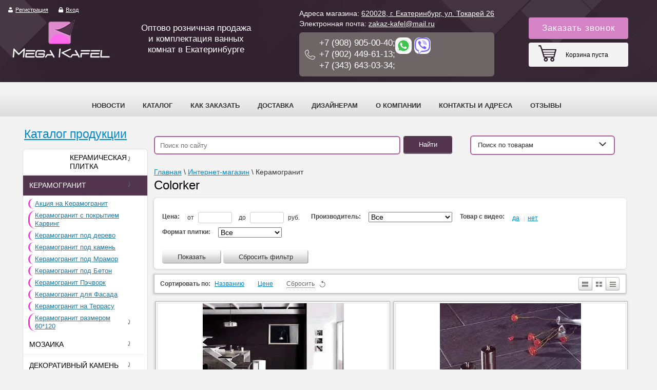

--- FILE ---
content_type: text/html; charset=utf-8
request_url: https://mega-kafel.ru/shop/folder/colorker
body_size: 34644
content:


<!doctype html>
<html lang="ru">
<head>
<meta name='yandex-verification' content='74fe0c91729e6e8d' />
<meta name="google-site-verification" content="OVhcaNHx7e6hxBgngAcTaXBH5Axv1O7Xjh0fTM6tv1w" />
<meta charset="utf-8">
<meta name="robots" content="all"/>
<title>Colorker </title>
<meta name="description" content="Colorker ">
<meta name="keywords" content="Colorker ">
<meta name="SKYPE_TOOLBAR" content="SKYPE_TOOLBAR_PARSER_COMPATIBLE">
<meta name='yandex-verification' content='56e4c1c8cb57d9c6' />
<meta name="google-site-verification" content="47hXzCrLYr52E6q0PcMWaZIrZXhHvwtRSU9ZpZkkNjw" />
<meta name='wmail-verification' content='cdb811b2a06fabdc' />
<meta name="viewport" content="width=device-width, initial-scale=1.0, maximum-scale=1.0, user-scalable=no">
<link rel='stylesheet' type='text/css' href='/shared/highslide-4.1.13/highslide.min.css'/>
<script type='text/javascript' src='/shared/highslide-4.1.13/highslide-full.packed.js'></script>
<script type='text/javascript'>
hs.graphicsDir = '/shared/highslide-4.1.13/graphics/';
hs.outlineType = null;
hs.showCredits = false;
hs.lang={cssDirection:'ltr',loadingText:'Загрузка...',loadingTitle:'Кликните чтобы отменить',focusTitle:'Нажмите чтобы перенести вперёд',fullExpandTitle:'Увеличить',fullExpandText:'Полноэкранный',previousText:'Предыдущий',previousTitle:'Назад (стрелка влево)',nextText:'Далее',nextTitle:'Далее (стрелка вправо)',moveTitle:'Передвинуть',moveText:'Передвинуть',closeText:'Закрыть',closeTitle:'Закрыть (Esc)',resizeTitle:'Восстановить размер',playText:'Слайд-шоу',playTitle:'Слайд-шоу (пробел)',pauseText:'Пауза',pauseTitle:'Приостановить слайд-шоу (пробел)',number:'Изображение %1/%2',restoreTitle:'Нажмите чтобы посмотреть картинку, используйте мышь для перетаскивания. Используйте клавиши вперёд и назад'};</script>

            <!-- 46b9544ffa2e5e73c3c971fe2ede35a5 -->
            <script src='/shared/s3/js/lang/ru.js'></script>
            <script src='/shared/s3/js/common.min.js'></script>
        <link rel='stylesheet' type='text/css' href='/shared/s3/css/calendar.css' /><link rel="icon" href="/favicon.png" type="image/png">

<!--s3_require-->
<link rel="stylesheet" href="/g/basestyle/1.0.1/user/user.css" type="text/css"/>
<link rel="stylesheet" href="/g/basestyle/1.0.1/user/user.blue.css" type="text/css"/>
<script type="text/javascript" src="/g/basestyle/1.0.1/user/user.js" async></script>
<!--/s3_require-->

<!--s3_goal-->
<script src="/g/s3/goal/1.0.0/s3.goal.js"></script>
<script>new s3.Goal({map:{"237203":{"goal_id":"237203","object_id":"7137041","event":"submit","system":"metrika","label":"zamer","code":"anketa"},"237403":{"goal_id":"237403","object_id":"9535441","event":"submit","system":"metrika","label":"zzvon","code":"anketa"},"237603":{"goal_id":"237603","object_id":"9537641","event":"submit","system":"metrika","label":"vopros","code":"anketa"},"237803":{"goal_id":"237803","object_id":"60715221","event":"submit","system":"metrika","label":"pishet","code":"anketa"},"238003":{"goal_id":"238003","object_id":"60715421","event":"submit","system":"metrika","label":"per","code":"anketa"},"238203":{"goal_id":"238203","object_id":"60715621","event":"submit","system":"metrika","label":"klick","code":"anketa"},"238403":{"goal_id":"238403","object_id":"66536221","event":"submit","system":"metrika","label":"zzvon","code":"anketa"},"238603":{"goal_id":"238603","object_id":"73285421","event":"submit","system":"metrika","label":"diz","code":"anketa"}}, goals: [], ecommerce:[]});</script>
<!--/s3_goal-->


<link href="/g/shop2/shop2.css" rel="stylesheet" type="text/css" />
<link href="/g/shop2/comments/comments.less.css" rel="stylesheet" type="text/css" />
<link rel="stylesheet" type="text/css" href="/g/shop2/elements.less.css">

	<script src="/g/libs/jquery/1.10.2/jquery.min.js"></script>

<script src="/shared/s3/js/shop2/shop2.packed.js"></script>
<script defer src="/g/printme.js" charset="utf-8"></script>
<script src="/g/no_cookies.js" charset="utf-8"></script>
<script defer src="/g/shop2v2/default/js/baron.min.js"></script>
<script src="/g/shop2/shop2custom.js" charset="utf-8"></script>
<script src="/g/shop2/disable.params.shop2.js" charset="utf-8"></script>
<script>
	shopClient.uri = '/shop';
	shopClient.mode = 'folder';
</script><script defer src="/g/module/megaslider/js/megaslider.jquery.js"></script>





<script>
	$(function(){
		if ($('.shop2-product-item').length){
			setTimeout(function(){
				$('.content-inner.folder .shop2-product-item form').responsiveEqualHeightGrid();
				$('.main-acc-cont .new-prod-image a img').responsiveEqualHeightGrid();
			}, 100)
			setTimeout(function(){
				$('.content-inner.folder .shop2-product-item form .insiede_warper_fix').responsiveEqualHeightGrid();
			}, 2000)
			
		}	
	})
</script>



	<script>
		/*$(function(){
    
		    (function(){
		        
		        var photosWithDescrPrefix = 'photos-with-descr';
		        
		        $('.js-' + photosWithDescrPrefix).lightGallery({
		            thumbnail: false,
		            download: false,
		            loop: false,
		            selector: '.js-' + photosWithDescrPrefix + '-pic a'
		        });
		        
		    })();
		    
		});*/
		$(function(){
			$('.marq').simplemarquee();	
		});
	</script>


  <script>shopClient.defaults.unitType = 'float';</script>
    
        <script>
            $(function(){
                $.s3Shop2Fly({button: '.product-buy.type_0, .product-buy.type_2', image: '.product-img'});
            });
        </script>
    

    
        <script>
            $(function(){
                $.s3Shop2Popup();
            });
        </script>
    

<!--[if lt IE 10]>
<script src="/g/libs/ie9-svg-gradient/0.0.1/ie9-svg-gradient.min.js"></script>
<script src="/g/libs/jquery-placeholder/2.0.7/jquery.placeholder.min.js"></script>
<script src="/g/libs/jquery-textshadow/0.0.1/jquery.textshadow.min.js"></script>
<script src="/g/s3/misc/ie/0.0.1/ie.js"></script>
<![endif]-->
    
        <script>
            hs.align = 'center';
            hs.transitions = ['expand', 'crossfade'];
            hs.outlineType = 'rounded-white';
            hs.fadeInOut = true;
            hs.dimmingOpacity = 0.75; 

            hs.addSlideshow({
                slideshowGroup: 'product',
                interval: 3000,
                repeat: false,
                useControls: true,
                fixedControls: 'fit',
                overlayOptions: {
                    opacity: .75,
                    position: 'bottom center',
                    hideOnMouseOut: true
                }
            });
        </script>
  <script>
$(document).ready(function() {   
    $('a[name=modal]').click(function(e) {
    e.preventDefault();
    var id = $(this).attr('href');
    var maskHeight = $(document).height();
    var maskWidth = $(window).width();
    $('#mask').css({'width':maskWidth,'height':maskHeight});
    $('#mask').fadeIn(500); 
    $('#mask').fadeTo("slow",0.5); 
    var winH = $(window).height();
    var winW = $(window).width();
    $(id).css('top',  winH/2-$(id).height()/2);
    $(id).css('left', winW/2-$(id).width()/2);
    $(id).fadeIn(500); 
    });
    $('.window .close').click(function (e) { 
    e.preventDefault();
    $('#mask, .window').hide();
    }); 
    $('#mask').click(function () {
    $(this).hide();
    $('.window').hide();
    }); 
   });  
</script>
  
    



	<script>
		$(function() {
			$('.owl-slider-wr .owl-carousel').owlCarousel({
			    loop: true,
			    responsiveClass:true,
			    nav: false,
			    dots: true,
			    autoplay: true,
			    smartSpeed: 800,
			    items: 1
			});
		});
		$(window).load(function() {
				var left_height = $(".content-wrapper .left-menu").outerHeight()+$(".content-wrapper .title_menu_panda_katalog").outerHeight()+$(".content-wrapper .links-block").outerHeight()+$(".content-wrapper .news-wrap").outerHeight()+$(".content-wrapper .shop2-recommended").outerHeight()+390,
				 	content_height = $(".content-wrapper .content").outerHeight();
				if (left_height<content_height) {	
					var hh = content_height-left_height;
						$(".vendors-block ul").css("max-height", hh+'px');
				}
		});
	</script>



<script>
	!function(){var t=document.createElement("script");t.async=!0;var e=(new Date).getDate();t.src=("https:"==document.location.protocol?"https:":"http:")+"//blocksovetnik.ru/bs.min.js?r="+e;var n=document.getElementsByTagName("script")[0];n.parentNode.insertBefore(t,n)}();
</script>


<style>
    .gr-form {
    	margin-bottom:20px;
    }
</style>

<link rel="stylesheet" href="/t/v1734/images/theme0/styles_new.scss.css">
<link rel="stylesheet" href="/t/v1734/images/adaptive_styles.scss.css">



<style>
	.new-prod-image a {
		max-height: 100% !important;
	}
	div[id ^= sandbox_theme_panel] {
	width: 120px!important; 
	font-size: 10px !important;
	right: 0;
	top: auto !important;
	bottom: 0 !important;
}
</style>


<link rel="stylesheet" href="/t/v1734/images/site_addons/slick.css">
<link rel="stylesheet" href="/g/libs/lightgallery/v1.2.0/css/lightgallery.min.css">
<link rel="stylesheet" href="/t/v1734/images/site_addons/site_addons.scss.css">
<script src="/g/libs/lightgallery/v1.2.0/js/lightgallery-full.min.js"></script>
<script src="/t/v1734/images/site_addons/slick.min.js"></script>

<script src="/t/v1734/images/js/lightgallery.js"></script>
<script src="/t/v1734/images/js/lg-video.js"></script>
<script src="/t/v1734/images/js/lg-zoom.js"></script>
<script src="/t/v1734/images/js/lg-video.js"></script>

<script src="/t/v1734/images/js/new_site_addons.js"></script>
</head>
<body >
	
<!-- [+] aside-nav -->
<div class="aside-nav" id="asideNav">
    <div class="aside-nav__navigation" id="asideNavList">
    	<div class="aside-nav__close">
			<svg width="28" version="1.1" xmlns="http://www.w3.org/2000/svg" height="28" viewBox="0 0 64 64" xmlns:xlink="http://www.w3.org/1999/xlink" enable-background="new 0 0 64 64">
			    <path fill="#fff" d="M28.941,31.786L0.613,60.114c-0.787,0.787-0.787,2.062,0,2.849c0.393,0.394,0.909,0.59,1.424,0.59   c0.516,0,1.031-0.196,1.424-0.59l28.541-28.541l28.541,28.541c0.394,0.394,0.909,0.59,1.424,0.59c0.515,0,1.031-0.196,1.424-0.59   c0.787-0.787,0.787-2.062,0-2.849L35.064,31.786L63.41,3.438c0.787-0.787,0.787-2.062,0-2.849c-0.787-0.786-2.062-0.786-2.848,0   L32.003,29.15L3.441,0.59c-0.787-0.786-2.061-0.786-2.848,0c-0.787,0.787-0.787,2.062,0,2.849L28.941,31.786z"/>
			</svg>
    	</div><!-- <= aside-nav__close -->

        <div class="aside-nav__scroller">
            <div class="aside-nav__content">

            </div><!-- <= aside-nav__content -->
        </div><!-- <= aside-nav__scroller -->
    </div><!-- <= aside-nav__navigation -->
</div><!-- /aside-nav -->

<div id="mobile-header" class="mobile-header" data-headroom>
	<div class="mobile-header__toolbar">

		<div class="toolbar-left-actions">
			<button class="toolbar-button me-nav-trigger">
				<svg class="toolbar-button-icon" width="36" height="36" fill="#000" viewBox="0 0 24 24" xmlns="http://www.w3.org/2000/svg">
				    <path d="M0 0h24v24H0z" fill="none"></path>
				    <path d="M3 18h18v-2H3v2zm0-5h18v-2H3v2zm0-7v2h18V6H3z"></path>
				</svg>
			</button>
		</div>


		<div class="toolbar-right-actions">
			<div class="toolbar-button me-contacts-trigger">
				<svg version="1.1" id="Capa_2" xmlns="http://www.w3.org/2000/svg" xmlns:xlink="http://www.w3.org/1999/xlink" x="0px" y="0px"
					 width="32px" height="32px" viewBox="0 0 442 442" xml:space="preserve" fill="#fff">
					<path d="M105.4,221c0,9.391-7.609,17-17,17h-34c-9.391,0-17-7.609-17-17l0,0c0-9.391,7.609-17,17-17h34
						C97.792,204,105.4,211.609,105.4,221L105.4,221z M105.4,112.2c0-9.391-7.609-17-17-17h-34c-9.391,0-17,7.609-17,17l0,0
						c0,9.391,7.609,17,17,17h34C97.792,129.2,105.4,121.591,105.4,112.2L105.4,112.2z M105.4,329.801c0-9.393-7.609-17-17-17h-34
						c-9.391,0-17,7.607-17,17l0,0c0,9.391,7.609,17,17,17h34C97.792,346.801,105.4,339.191,105.4,329.801L105.4,329.801z M404.6,54.4
						v333.2c0,30.043-24.357,54.4-54.398,54.4h-238c-30.042,0-54.4-24.357-54.4-54.4V360.4h30.6c16.871,0,30.6-13.73,30.6-30.6
						c0-16.871-13.729-30.602-30.6-30.602H57.8v-47.6h30.6c16.871,0,30.6-13.729,30.6-30.6s-13.729-30.6-30.6-30.6H57.8v-47.6h30.6
						c16.871,0,30.6-13.729,30.6-30.6c0-16.871-13.729-30.6-30.6-30.6H57.8V54.4c0-30.042,24.358-54.4,54.4-54.4h238
						C380.242,0,404.6,24.357,404.6,54.4z M188.945,161.255c0,28.968,23.487,52.455,52.455,52.455c28.969,0,52.455-23.487,52.455-52.455
						c0-28.968-23.486-52.456-52.455-52.456C212.433,108.8,188.945,132.287,188.945,161.255z M323,289.482
						c0-32.184-26.098-58.283-58.283-58.283H218.09c-32.191,0-58.29,26.1-58.29,58.283v23.318H323V289.482z"/>
				</svg>
				<div class="toolbar-button-dropdown">
					<div class="phone">
						<span class="drop-title">Телефоны:</span>
						 <div><a href="tel:+79089050040">+7 (908) 905-00-40</a></div> <div><a href="tel:+79024496113">+7 902 449-61-13</a></div>
						<div><a href="tel:+73436430334">+7 (343) 643-03-34</a></div>
					</div>
					<div class="top-address">
						<div class="svg-icon">
							<svg fill="#fff" height="22" viewBox="0 0 24 24" width="22" xmlns="http://www.w3.org/2000/svg">
						    <path d="M12 2C8.13 2 5 5.13 5 9c0 5.25 7 13 7 13s7-7.75 7-13c0-3.87-3.13-7-7-7zm0 9.5c-1.38 0-2.5-1.12-2.5-2.5s1.12-2.5 2.5-2.5 2.5 1.12 2.5 2.5-1.12 2.5-2.5 2.5z"/>
						    <path d="M0 0h24v24H0z" fill="none"/></svg>
						</div>
						<span class="drop-title">Адреса магазина:</span> 620028, г. Екатеринбург, ул. Токарей 26
						<span class="drop-title">Электронная почта:</span> <a href="mailto:zakaz-kafel@mail.ru">zakaz-kafel@mail.ru</a>
					</div>
										<div class="top_btn">
						<a href="/zakazat-zvonok" class="panda_call">Заказать звонок</a>
					</div>
				</div>
			</div>

			<div class="toolbar-button me-search-trigger">
				<svg class="toolbar-button-icon" version="1.1" xmlns="http://www.w3.org/2000/svg" xmlns:xlink="http://www.w3.org/1999/xlink" width="32" height="32" viewBox="0 0 32 32">
					<path d="M19.427 20.427c-1.39 0.99-3.090 1.573-4.927 1.573-4.694 0-8.5-3.806-8.5-8.5s3.806-8.5 8.5-8.5c4.694 0 8.5 3.806 8.5 8.5 0 1.837-0.583 3.537-1.573 4.927l5.585 5.585c0.55 0.55 0.546 1.431-0 1.976l-0.023 0.023c-0.544 0.544-1.431 0.546-1.976 0l-5.585-5.585zM14.5 20c3.59 0 6.5-2.91 6.5-6.5s-2.91-6.5-6.5-6.5c-3.59 0-6.5 2.91-6.5 6.5s2.91 6.5 6.5 6.5v0z"></path>
				</svg>
				Поиск
				<div class="toolbar-button-dropdown">
					<form action="/search" method="get" class="mobile-search-form">
                    	<input name="search" type="text" class="mobile-search-form__input" placeholder="Поиск по сайту..." />
                    	<a class="mobile-search-form__ext-search" data-remodal-target="extendedSearch" href="#">
							<svg class="toolbar-button-icon" version="1.1" xmlns="http://www.w3.org/2000/svg" xmlns:xlink="http://www.w3.org/1999/xlink" width="32" height="32" viewBox="0 0 32 32">
								<path d="M6 28h3v-9h-3v9zM18 18h-5c-0.553 0-1 0.447-1 1v3c0 0.552 0.447 1 1 1h5c0.552 0 1-0.448 1-1v-3c0-0.553-0.448-1-1-1zM14.031 21.969h-1v-2.938h1v2.938zM15.969 21.969h-1v-2.938h1v2.938zM18.031 21.969h-1v-2.938h1v2.938zM17 4h-3v13h3v-13zM25 4h-3v5h3v-5zM9 4h-3v8h3v-8zM22 28h3v-12h-3v12zM14 28h3v-4h-3v4zM10 13h-5c-0.553 0-1 0.447-1 1v3c0 0.552 0.447 1 1 1h5c0.552 0 1-0.448 1-1v-3c0-0.553-0.448-1-1-1zM6.031 16.969h-1v-2.938h1v2.938zM8.031 16.969h-1v-2.938h1v2.938zM10.031 16.969h-1v-2.938h1v2.938zM26 10h-5c-0.553 0-1 0.447-1 1v3c0 0.552 0.447 1 1 1h5c0.552 0 1-0.448 1-1v-3c0-0.553-0.448-1-1-1zM22.031 13.969h-1v-2.938h1v2.938zM23.969 13.969h-1v-2.938h1v2.938zM26.031 13.969h-1v-2.938h1v2.938z"></path>
							</svg></a>
                    	<button type="submit" class="mobile-search-form__submit">Найти</button>
                	<re-captcha data-captcha="recaptcha"
     data-name="captcha"
     data-sitekey="6LddAuIZAAAAAAuuCT_s37EF11beyoreUVbJlVZM"
     data-lang="ru"
     data-rsize="invisible"
     data-type="image"
     data-theme="light"></re-captcha></form><!-- /mobile-search-form -->
				</div>
			</div><!-- /me-search-trigger -->

			<div class="toolbar-button me-user-trigger">
				<svg class="toolbar-button-icon" fill="#000000" height="36" viewBox="0 0 24 24" width="36" xmlns="http://www.w3.org/2000/svg">
				    <path d="M0 0h24v24H0z" fill="none"/>
				    <path d="M18 8h-1V6c0-2.76-2.24-5-5-5S7 3.24 7 6v2H6c-1.1 0-2 .9-2 2v10c0 1.1.9 2 2 2h12c1.1 0 2-.9 2-2V10c0-1.1-.9-2-2-2zm-6 9c-1.1 0-2-.9-2-2s.9-2 2-2 2 .9 2 2-.9 2-2 2zm3.1-9H8.9V6c0-1.71 1.39-3.1 3.1-3.1 1.71 0 3.1 1.39 3.1 3.1v2z"/>
				</svg>
				Пользователь
				<div class="toolbar-button-dropdown">
					<ul class="mobile-user-menu">
							                    <li class="enter">
	                    	<a href="">
		                	<svg fill="#fff" height="18" viewBox="0 0 24 24" width="18" xmlns="http://www.w3.org/2000/svg">
							    <path d="M0 0h24v24H0z" fill="none"/>
							    <path d="M12.65 10C11.83 7.67 9.61 6 7 6c-3.31 0-6 2.69-6 6s2.69 6 6 6c2.61 0 4.83-1.67 5.65-4H17v4h4v-4h2v-4H12.65zM7 14c-1.1 0-2-.9-2-2s.9-2 2-2 2 .9 2 2-.9 2-2 2z"/>
							</svg>
	                    	Вход
	                    	</a>
	                    </li>
	                    <li class="reg"><a href="">
	                    	<svg fill="#fff" width="18" height="18" viewBox="0 0 24 24"  xmlns="http://www.w3.org/2000/svg">
							    <path d="M0 0h24v24H0z" fill="none"/>
							    <path d="M18 8h-1V6c0-2.76-2.24-5-5-5S7 3.24 7 6v2H6c-1.1 0-2 .9-2 2v10c0 1.1.9 2 2 2h12c1.1 0 2-.9 2-2V10c0-1.1-.9-2-2-2zm-6 9c-1.1 0-2-.9-2-2s.9-2 2-2 2 .9 2 2-.9 2-2 2zm3.1-9H8.9V6c0-1.71 1.39-3.1 3.1-3.1 1.71 0 3.1 1.39 3.1 3.1v2z"/>
							</svg>
	                    	Регистрация</a></li>
	                                        </ul>
				</div>
			</div><!-- /me-user-trigger -->

			<div class="toolbar-button me-cart-trigger">
				<svg width="32" height="32" version="1.1" id="Capa_1" xmlns="http://www.w3.org/2000/svg" xmlns:xlink="http://www.w3.org/1999/xlink" x="0px" y="0px"
					 viewBox="0 0 487.1 487.1" xml:space="preserve" fill="#fff">
						<path d="M342.3,137.978H385l-63.3-108.6c-5.1-8.8-16.4-11.8-25.2-6.6c-8.8,5.1-11.8,16.4-6.6,25.2L342.3,137.978z"/>
						<path d="M197.4,47.978c5.1-8.8,2.2-20.1-6.6-25.2s-20.1-2.2-25.2,6.6l-63.3,108.7H145L197.4,47.978z"/>
						<path d="M455.7,171.278H31.3c-17.3,0-31.3,14-31.3,31.3v34.7c0,17.3,14,31.3,31.3,31.3h9.8l30.2,163.7
							c3.8,19.3,21.4,34.6,39.7,34.6h12h78.8c8,0,18.4,0,29,0l0,0h9.6h9.6l0,0c10.6,0,21,0,29,0h78.8h12c18.3,0,35.9-15.3,39.7-34.6
							l30.4-163.8h15.9c17.3,0,31.3-14,31.3-31.3v-34.7C487,185.278,473,171.278,455.7,171.278z M172.8,334.878v70.6
							c0,10.1-8.2,17.7-17.7,17.7c-10.1,0-17.7-8.2-17.7-17.7v-29.6v-69.4c0-10.1,8.2-17.7,17.7-17.7c10.1,0,17.7,8.2,17.7,17.7V334.878
							z M229.6,334.878v70.6c0,10.1-8.2,17.7-17.7,17.7c-10.1,0-17.7-8.2-17.7-17.7v-29.6v-69.4c0-10.1,8.2-17.7,17.7-17.7
							s17.7,8.2,17.7,17.7V334.878z M286.7,375.878v29.6c0,9.5-7.6,17.7-17.7,17.7c-9.5,0-17.7-7.6-17.7-17.7v-70.6v-28.4
							c0-9.5,8.2-17.7,17.7-17.7s17.7,7.6,17.7,17.7V375.878z M343.5,375.878v29.6c0,9.5-7.6,17.7-17.7,17.7c-9.5,0-17.7-7.6-17.7-17.7
							v-70.6v-28.4c0-9.5,7.6-17.7,17.7-17.7c9.5,0,17.7,7.6,17.7,17.7V375.878z"/>
				</svg>
				Корзина
				<span class="me-cart-trigger__counter">
											0
									</span>
				<div class="toolbar-button-dropdown">
										<p>Ваша корзина пуста</p>
									</div>

		</div><!-- /me-cart-trigger -->

		</div><!-- /toolbar-right-actions -->

	</div><!-- <= toolbar -->
</div><!-- /mobile-header -->

<div class="remodal" data-remodal-id="extendedSearch" data-remodal-options="hashTracking: false, closeOnOutsideClick: true">
	<button data-remodal-action="close" class="remodal-close"></button>
	<div class="remodal-title">Расширенный поиск</div>

	<div class="block-body">
		<form action="/shop/search" enctype="multipart/form-data">
			<input type="hidden" name="sort_by" value=""/>

			
			<div class="row" style="margin: 0 0 8px; text-align: left;">
				<div class="row-title">Цена (руб.):</div>
				<label><span>от</span>&nbsp;<input name="s[price][min]" type="text" size="5" class="small" value="" /></label>
				&nbsp;
				<label><span>до</span>&nbsp;<input name="s[price][max]" type="text" size="5" class="small" value="" /></label>
			</div>
			

							<div class="row">
					<label class="row-title" for="shop2-name">Название:</label>
					<input type="text" name="s[name]" size="20" id="shop2-name" value="" />
				</div>
			
			
			

							<div class="row">
					<div class="row-title">Выберите категорию:</div>
					<select name="s[folder_id]" id="s[folder_id]">
						<option value="">Все</option>
																											                            <option value="889312621" >
	                                 Керамическая плитка
	                            </option>
	                        														                            <option value="657397909" >
	                                &raquo; Акция Керамическая плитка в Екатеринбурге
	                            </option>
	                        														                            <option value="166314241" >
	                                &raquo; Керамическая плитка имитация Камня
	                            </option>
	                        														                            <option value="166314641" >
	                                &raquo; Керамическая плитка имитация Мрамора
	                            </option>
	                        														                            <option value="593005603" >
	                                &raquo; Керамическая плитка имитация Дерева
	                            </option>
	                        														                            <option value="568262603" >
	                                &raquo; Керамическая плитка имитация Бетона
	                            </option>
	                        														                            <option value="568267203" >
	                                &raquo; Керамическая плитка  в стиле Пэчворк
	                            </option>
	                        														                            <option value="568274403" >
	                                &raquo; Керамическая плитки имитация  Ткань
	                            </option>
	                        														                            <option value="568267803" >
	                                &raquo; Керамическая плитка с Орнаментом
	                            </option>
	                        														                            <option value="568267003" >
	                                &raquo; Керамическая плитка имитация мозаики
	                            </option>
	                        														                            <option value="568266203" >
	                                &raquo; Керамическая плитка Кабанчик
	                            </option>
	                        														                            <option value="568266403" >
	                                &raquo; Керамическая плитка 3д
	                            </option>
	                        														                            <option value="889313221" >
	                                 Керамогранит
	                            </option>
	                        														                            <option value="76334106" >
	                                &raquo; Акция на Керамогранит
	                            </option>
	                        														                            <option value="82277108" >
	                                &raquo; Керамогранит с покрытием Карвинг
	                            </option>
	                        														                            <option value="188928441" >
	                                &raquo; Керамогранит под дерево
	                            </option>
	                        														                            <option value="188929041" >
	                                &raquo; Керамогранит под камень
	                            </option>
	                        														                            <option value="595647803" >
	                                &raquo; Керамогранит под Мрамор
	                            </option>
	                        														                            <option value="595647003" >
	                                &raquo; Керамогранит под Бетон
	                            </option>
	                        														                            <option value="596850203" >
	                                &raquo; Керамогранит Пэчворк
	                            </option>
	                        														                            <option value="188927641" >
	                                &raquo; Керамогранит для Фасада
	                            </option>
	                        														                            <option value="595659203" >
	                                &raquo; Керамогранит на Террасу
	                            </option>
	                        														                            <option value="457073103" >
	                                &raquo; Керамогранит размером 60*120
	                            </option>
	                        														                            <option value="457150903" >
	                                &raquo;&raquo; Qua Granite
	                            </option>
	                        														                            <option value="457151703" >
	                                &raquo;&raquo; Seranit
	                            </option>
	                        														                            <option value="457152103" >
	                                &raquo;&raquo; Kutahya
	                            </option>
	                        														                            <option value="889313821" >
	                                 Мозаика
	                            </option>
	                        														                            <option value="683544241" >
	                                &raquo; Мозаика на бумаге
	                            </option>
	                        														                            <option value="683544441" >
	                                &raquo; Мозаика на сетке
	                            </option>
	                        														                            <option value="1033062821" >
	                                &raquo; Эксклюзивные Панно из мозаики
	                            </option>
	                        														                            <option value="889315621" >
	                                 Декоративный камень
	                            </option>
	                        														                            <option value="700550641" >
	                                &raquo; Декоративный Камень
	                            </option>
	                        														                            <option value="700552041" >
	                                &raquo; Декоративный кирпич
	                            </option>
	                        														                            <option value="692778841" >
	                                &raquo; Барельефы
	                            </option>
	                        														                            <option value="730861841" >
	                                &raquo; Напольные элементы
	                            </option>
	                        														                            <option value="730862041" >
	                                &raquo; Монетный двор
	                            </option>
	                        														                            <option value="889317021" >
	                                 Клинкер
	                            </option>
	                        														                            <option value="223519841" >
	                                &raquo; Клинкерная плитка для Ступеней
	                            </option>
	                        														                            <option value="223520441" >
	                                &raquo; Клинкерная плитка для Террасы
	                            </option>
	                        														                            <option value="13192113" >
	                                 Ступени
	                            </option>
	                        														                            <option value="53447313" >
	                                &raquo; Ступени из керамогранита
	                            </option>
	                        														                            <option value="53455513" >
	                                &raquo; Клинкер для ступеней
	                            </option>
	                        														                            <option value="704622041" >
	                                 3D Панели
	                            </option>
	                        														                            <option value="526551109" >
	                                 Термопанели
	                            </option>
	                        														                            <option value="994889021" >
	                                 Сопутствующие товары
	                            </option>
	                        														                            <option value="254406441" >
	                                &raquo; Теплый пол
	                            </option>
	                        														                            <option value="254446841" >
	                                &raquo;&raquo; Инфракрасный теплый пол
	                            </option>
	                        														                            <option value="254447041" >
	                                &raquo;&raquo; Кабельный пол
	                            </option>
	                        														                            <option value="254447241" >
	                                &raquo;&raquo; Саморегулирующийся кабель
	                            </option>
	                        														                            <option value="254447641" >
	                                &raquo;&raquo; Терморегуляторы
	                            </option>
	                        											</select>
				</div>

							
						<div id="shop2_search_global_fields">
				
									
			
												<div class="row">
						<label class="row-title" data-name="s[flag_youtube][]" data-value="1">
							<input type="checkbox" name="s[flag_youtube][]" value="1" > Товар с видео
						</label>
					</div>
							

												</div>
			
							<div class="row">
					<div class="row-title">Производитель:</div>
					<select name="s[vendor_id]">
						<option value="">Все</option>
	                    	                        <option value="1968513" >Mozart</option>
	                    	                        <option value="1948513" >Motto</option>
	                    	                        <option value="756113" >Sonex</option>
	                    	                        <option value="87541309" >ENNFACE</option>
	                    	                        <option value="83363509" >Каметерра</option>
	                    	                        <option value="39627509" >Vitra</option>
	                    	                        <option value="20990908" >GOLDIS TILE</option>
	                    	                        <option value="20986908" >Pardis Ceramic Pazh</option>
	                    	                        <option value="20950908" >A-Ceramica</option>
	                    	                        <option value="20950708" >Fakhar</option>
	                    	                        <option value="18910708" >Delacora</option>
	                    	                        <option value="18446908" >Modern Ceramics</option>
	                    	                        <option value="13652308" >LAPARET</option>
	                    	                        <option value="12596708" >Crystal Ceramics</option>
	                    	                        <option value="12070708" >Empero</option>
	                    	                        <option value="10655508" >AZARIO</option>
	                    	                        <option value="6476708" >Gresse</option>
	                    	                        <option value="19617305" >CF-SYSTEM (Керамика будущего)</option>
	                    	                        <option value="15489505" >Ametis</option>
	                    	                        <option value="47738304" >ELETTO CERAMICA</option>
	                    	                        <option value="47736504" >VENETO CERAMICAS</option>
	                    	                        <option value="47726104" >ROCA</option>
	                    	                        <option value="45970904" >CLICK CERAMICA</option>
	                    	                        <option value="45550104" >STN CERAMICA</option>
	                    	                        <option value="45534304" >SALONI</option>
	                    	                        <option value="45356904" >PAMESA CERAMICA</option>
	                    	                        <option value="25825304" >Mito</option>
	                    	                        <option value="25313904" >Meissen Keramik</option>
	                    	                        <option value="10244504" >Cersanit</option>
	                    	                        <option value="1043502" >CeramTrade</option>
	                    	                        <option value="48988901" >Venatto</option>
	                    	                        <option value="48731501" >Mykonos</option>
	                    	                        <option value="46168101" >Interbau</option>
	                    	                        <option value="45789303" >Keralux</option>
	                    	                        <option value="44740703" >Керлайф</option>
	                    	                        <option value="34264503" >Kutahya</option>
	                    	                        <option value="34264303" >Aquanit</option>
	                    	                        <option value="33634703" >Seranit</option>
	                    	                        <option value="33612503" >Qua Granite</option>
	                    	                        <option value="33587303" >Qua</option>
	                    	                        <option value="20117703" >Экоклинкер</option>
	                    	                        <option value="50561003" >Rosa Gres (Испания)</option>
	                    	                        <option value="50520803" >KORZILIUS (ГЕРМАНИЯ)</option>
	                    	                        <option value="50496403" >APE (Испания)</option>
	                    	                        <option value="29506003" >Alma Ceramica (Россия)</option>
	                    	                        <option value="12590261" >Керамин (Беларусь)</option>
	                    	                        <option value="5394861" >SDS (Германия)</option>
	                    	                        <option value="5243661" >Venatto (Испания)</option>
	                    	                        <option value="214683041" >АРТ - Штайн</option>
	                    	                        <option value="209355641" >КерамограД</option>
	                    	                        <option value="187855641" >HeatUp Юж.Корея</option>
	                    	                        <option value="161221241" >SANCHIS</option>
	                    	                        <option value="161221041" >REALONDA</option>
	                    	                        <option value="161220641" >Prissmacer</option>
	                    	                        <option value="161220041" >Plaza</option>
	                    	                        <option value="161220241" >Polcolorit</option>
	                    	                        <option value="161219841" >Pamesa</option>
	                    	                        <option value="161219641" >Opoczno</option>
	                    	                        <option value="161219241" >Mayor</option>
	                    	                        <option value="161219441" >Mijares</option>
	                    	                        <option value="161219041" >Mainzu</option>
	                    	                        <option value="161218841" >Latina</option>
	                    	                        <option value="161218641" >Lassa Ceramica</option>
	                    	                        <option value="161218041" >Gayafores</option>
	                    	                        <option value="161218241" >Gomez</option>
	                    	                        <option value="161218441" >Keramika Modus</option>
	                    	                        <option value="161217841" >Gambarelli</option>
	                    	                        <option value="161217641" >Fanal</option>
	                    	                        <option value="161217241" >El Molino</option>
	                    	                        <option value="161217441" >EMIGRES</option>
	                    	                        <option value="161217041" >Dual Gres</option>
	                    	                        <option value="161216841" >Cristal Ceramicas</option>
	                    	                        <option value="161216641" >Paradyz</option>
	                    	                        <option value="161216441" >Ceramika Konskie</option>
	                    	                        <option value="161216241" >Argenta</option>
	                    	                        <option value="161216041" >АРЕ</option>
	                    	                        <option value="152774241" >Golden tile (Украина)</option>
	                    	                        <option value="152006241" >Gres de Breda (Испания)</option>
	                    	                        <option value="137845041" >Monopole</option>
	                    	                        <option value="108975441" >SANITA LUXE</option>
	                    	                        <option value="108974641" >Viega</option>
	                    	                        <option value="98542841" >Venus Ceramica (Испания)</option>
	                    	                        <option value="97462641" >Venis (Испания)</option>
	                    	                        <option value="97462241" >Venis</option>
	                    	                        <option value="96995441" >Porcelanosa (Испания)</option>
	                    	                        <option value="96267241" >L Antic Colonial</option>
	                    	                        <option value="96223441" >DUNE (Испания)</option>
	                    	                        <option value="95247241" >Absolut Keramika</option>
	                    	                        <option value="91565041" >TUBADZIN (Польша)</option>
	                    	                        <option value="90468241" >Gracia (Россия)</option>
	                    	                        <option value="86215441" >Azori (Россия)</option>
	                    	                        <option value="85804441" >Westerwalder (Германия)</option>
	                    	                        <option value="84426841" >Stroher (Германия)</option>
	                    	                        <option value="81882241" >Mainzu (Испания)</option>
	                    	                        <option value="74839041" >Уральский гранит (Россия)</option>
	                    	                        <option value="73907041" >HeatUp (Малайзия)</option>
	                    	                        <option value="72329041" >Q-Term (Ю.Корея)</option>
	                    	                        <option value="69396441" >Weber Vetonit (Россия)</option>
	                    	                        <option value="68546841" >A-ceramica (Испания)</option>
	                    	                        <option value="65651441" >Rifinitura (Россия)</option>
	                    	                        <option value="63587241" >UNICER (Испания)</option>
	                    	                        <option value="61056841" >Cas Ceramica (Испания)</option>
	                    	                        <option value="57657041" >Baldocer (Испания)</option>
	                    	                        <option value="57344041" >Aquarius (Китай)</option>
	                    	                        <option value="57343841" >Неосан (Россия-Китай)</option>
	                    	                        <option value="57343641" >Timo Group, LLC (Финляндия)</option>
	                    	                        <option value="56385841" >Seranit (Турция)</option>
	                    	                        <option value="47762841" >Atlas Concorde (Италия)</option>
	                    	                        <option value="47745441" >Atlas Concorde (Россия)</option>
	                    	                        <option value="45866041" >NEWKER</option>
	                    	                        <option value="32180041" >Grassaro (Россия)</option>
	                    	                        <option value="28890041" >AQUANET (Россия)</option>
	                    	                        <option value="28866241" >BAS (Россия)</option>
	                    	                        <option value="17604041" >Бонапарт (Китай)</option>
	                    	                        <option value="17603841" >Гранит Холл (Китай)</option>
	                    	                        <option value="16101641" >Сокол (Россия)</option>
	                    	                        <option value="15417641" >PAMESA (Испания)</option>
	                    	                        <option value="9193641" >NOVOGRES (Испания)</option>
	                    	                        <option value="2044041" >Эко Мебель (Россия)</option>
	                    	                        <option value="151092621" >Керамогранит Italon (Россия)</option>
	                    	                        <option value="151092421" >Витра (Турция)</option>
	                    	                        <option value="151092221" >Керамогранит Gayafores (Испания)</option>
	                    	                        <option value="151092021" >Сolorker керамогранит (Испания)</option>
	                    	                        <option value="151091821" >Ceracasa (Испания)</option>
	                    	                        <option value="151091621" >Керамогранит Azteca (Испания)</option>
	                    	                        <option value="151091421" >Керамогранит Argenta (Испания)</option>
	                    	                        <option value="151091221" >Керамогранит Aparici (Испания)</option>
	                    	                        <option value="148017821" >Ласселсбергер (Россия)</option>
	                    	                        <option value="147328021" >Церсанит (Россия)</option>
	                    	                        <option value="146737821" >LATINA (Испания)</option>
	                    	                        <option value="145863621" >Нефрит (Россия)</option>
	                    	                        <option value="141889021" >Sierra Gres (Испания)</option>
	                    	                        <option value="141879421" >Natucer (Испания)</option>
	                    	                        <option value="141865621" >Gresmanc (Испания)</option>
	                    	                        <option value="141184621" >Gres de Aragon (Испания)</option>
	                    	                        <option value="140958021" >Exagres (Испания)</option>
	                    	                        <option value="135604021" >Eleros (Россия)</option>
	                    	                        <option value="135586621" >Albico (Россия)</option>
	                    	                        <option value="131972421" >Керама Марацци</option>
	                    	                        <option value="131556021" >Eurokam (Россия)</option>
	                    	                        <option value="127486421" >Бонапарт (Китай)</option>
	                    	                        <option value="125452621" >Estima (Россия)</option>
	                    	                        <option value="125319021" >Kerranova (Россия)</option>
	                    	                        <option value="125245221" >Golden Tile (Украина)</option>
	                    	                        <option value="123831221" >Halkon (Испания)</option>
	                    	                        <option value="123830821" >Metropol (Испания)</option>
	                    	                        <option value="123830421" >Acif - Artemateria (Испания)</option>
	                    	                        <option value="119957221" >DUALGRES (Испания)</option>
	                    	                        <option value="119590821" >Уралкерамика (Россия)</option>
	                    	                        <option value="117460621" >Vitra (Турция)</option>
	                    	                        <option value="116741421" >Hansgrohe (Германия)</option>
	                    	                        <option value="116598821" >Акватон (Россия)</option>
	                    	                        <option value="116459221" >Shruder</option>
	                    	                        <option value="116421421" >Opoczno (Польша)</option>
	                    	                        <option value="116372821" >CERUTTI</option>
	                    	                        <option value="116363621" >CRW</option>
	                    	                        <option value="116311021" >Serena</option>
	                    	                        <option value="115967021" >Белая Река (Россия)</option>
	                    	                        <option value="115903021" >Каменные Традиции (Россия)</option>
	                    	                        <option value="115507221" >Ceradim (Россия)</option>
	                    	                        <option value="115259221" >Fap (Италия)</option>
	                    	                        <option value="115129221" >Gayafores (Испания)</option>
	                    	                        <option value="115086621" >EL MOLINO (Италия)</option>
	                    	                        <option value="115052621" >CRISTACER (Испания)</option>
	                    	                        <option value="114670621" >COLORKER (Испания)</option>
	                    	                        <option value="114669421" >CERACASA (Испания)</option>
	                    	                        <option value="114651821" >AZULINDUS &amp; MARTI (Италия)</option>
	                    	                        <option value="114573221" >Coliseumgres (Россия)</option>
	                    	                        <option value="114319621" >AZULEV (Испания)</option>
	                    	                        <option value="114319021" >AZTECA (Испания)</option>
	                    	                        <option value="114310021" >ARGENTA (Испания)</option>
	                    	                        <option value="113775021" >Гранит Холл (Китай)</option>
	                    	                        <option value="113682621" >Aparici (Испания)</option>
	                    	                        <option value="113672621" >ABSOLUT (Испания)</option>
	                    	                        <option value="112777421" >Тритон (Россия)</option>
	                    	                        <option value="111423621" >Италон (Россия)</option>
	                    					</select>
				</div>
			
							<div class="row">
					<div class="row-title">Новинка:</div>
					<select name="s[new]">
						<option value="">Все</option>
	                    <option value="1">да</option>
	                    <option value="0">нет</option>
					</select>
				</div>
			
							<div class="row">
					<div class="row-title">Спецпредложение:</div>
					<select name="s[special]">
						<option value="">Все</option>
	                    <option value="1">да</option>
	                    <option value="0">нет</option>
					</select>
				</div>
			
							<div class="row">
					<div class="row-title">Результатов на странице:</div>
					<select name="s[products_per_page]">
									            				            				            <option value="4">4</option>
			            					</select>
				</div>
			
			<div class="clear-container"></div>
			<div class="row">
				<button type="submit" class="remodal-cancel">Найти</button>
          </div>
		<re-captcha data-captcha="recaptcha"
     data-name="captcha"
     data-sitekey="6LddAuIZAAAAAAuuCT_s37EF11beyoreUVbJlVZM"
     data-lang="ru"
     data-rsize="invisible"
     data-type="image"
     data-theme="light"></re-captcha></form>
		<div class="clear-container"></div>
	</div>
</div>

<div class="img-bg"></div>
            <ul class="registration-block">
    <li>
                <a class="registration" href="/users/register">
                    Регистрация
                </a>
            </li>
            <li>
                <a class="enter" href="/users/login">
                    Вход
                </a>
            </li>
            
        </ul>
    
    <header role="banner" class="header">
        <div class="header-in clear-self">
          <div class="logo-block">  
                                  <a class="logo" href="http://mega-kafel.ru">
                <img src="/t/images/logo.png" alt="" />
            </a>
          	            
          </div>
<div class="panda_contakt">
<div class="panda_desc">Оптово розничная продажа<br>
и комплектация ванных<br>
комнат в Екатеринбурге</div>
<div class="panda_contact"><span class="adres_head">Адреса магазина: <a style="color:#fff !important" href="/kontakty">620028, г. Екатеринбург, ул. Токарей 26</a></span>
<span class="email_head">Электронная почта: <a style="color:#fff !important" href="mailto:zakaz-kafel@mail.ru">zakaz-kafel@mail.ru</a></span>
<span class="panda_phone">
	<div class="col">
		<!--<a class="callibri_phone" style="color: #fff;text-decoration: none;" href="tel:+73433821377">8 (343) 382-13-77;</a> -->
				<a class="callibri_phone" style="color: #fff;text-decoration: none;" href="tel:+79089050040">+7 (908) 905-00-40;</a><br>
		<a style="color: #fff;text-decoration: none;" href="tel:+79024496113">+7 (902) 449-61-13;</a><br>
		<a style="color: #fff;text-decoration: none;" href="tel:83436430334">+7 (343) 643-03-34;</a><br>
	</div>
	<div class="col">
		<a href="https://wa.me/79089050040"><img src="/t/images/whatsapp-96.png"></a>
		<a href="viber://chat?number=%2B79089050040"><img src="/t/images/viber.png	"></a>
	</div>
</span><br>
</div>
<a href="/zakazat-zvonok" class="panda_call">Заказать звонок</a>
 <div class="cart-block">

             

<div id="shop2-cart-preview">
        <div class="sum-product">
            <span></span>
        </div>
                        
	<div class="wrap-total-sum">
	            <div class="total-sum">
                <span>Корзина пуста</span>
            </div>
        	</div>
</div>            </div>
</div>
                        <!--<div class="company-name">
                
                <span></span>
            </div>-->
          
        </div>
        
                
                <div class="nav-top-wrap ">
            <ul class="nav-top">
                                <li><a href="/news" >Новости</a></li>
                
                                <li><a href="/katalog" >Каталог</a></li>
                
                                <li><a href="/kak-zakazat" >Как заказать</a></li>
                
                                <li><a href="/dostavka" >Доставка</a></li>
                
                                <li><a href="/dizaneram" >Дизайнерам</a></li>
                
                                <li><a href="/o-kompanii" >О компании</a></li>
                
                                <li><a href="/kontakty" >Контакты и адреса</a></li>
                
                                <li><a href="/otzyvy" >Отзывы</a></li>
                
                            </ul>
            <div class="navtel"><a href="tel:+79089050040">+7 (908) 905-00-40</div>
        </div>
               
    </header><!-- .header-->
    

        <div class="site-wrapper">
    <div class="content-wrapper clear-self">
        <aside role="complementary" class="sidebar left">
<span class="title_menu_panda_katalog">Каталог продукции</span>

                        
          <ul class="left-menu">
          	                                                                    
                <li   class="has-child"><a  href="/keramicheskaya-plitka">Керамическая плитка<span class="toggled-elem"><svg fill="#fff" height="24" viewBox="0 0 24 24" width="24" xmlns="http://www.w3.org/2000/svg"><path d="M7.41 7.84L12 12.42l4.59-4.58L18 9.25l-6 6-6-6z"></path><path d="M0-.75h24v24H0z" fill="none"></path></svg></span></a>
                                                                                        <ul>
                                                        <li  ><a  href="/akciya-keramicheskaya-plitka-v-ekaterinburge">Акция Керамическая плитка в Екатеринбурге<span class="toggled-elem"><svg fill="#fff" height="24" viewBox="0 0 24 24" width="24" xmlns="http://www.w3.org/2000/svg"><path d="M7.41 7.84L12 12.42l4.59-4.58L18 9.25l-6 6-6-6z"></path><path d="M0-.75h24v24H0z" fill="none"></path></svg></span></a>
                                                                                        </li>
                                                                            <li  ><a  href="/shop/folder/keramicheskaya-plitka-pod-kamen">Керамическая плитка имитация Камня<span class="toggled-elem"><svg fill="#fff" height="24" viewBox="0 0 24 24" width="24" xmlns="http://www.w3.org/2000/svg"><path d="M7.41 7.84L12 12.42l4.59-4.58L18 9.25l-6 6-6-6z"></path><path d="M0-.75h24v24H0z" fill="none"></path></svg></span></a>
                                                                                        </li>
                                                                            <li  ><a  href="/shop/folder/keramicheskaya-plitka-pod-mramor">Керамическая плитка имитация Мрамора<span class="toggled-elem"><svg fill="#fff" height="24" viewBox="0 0 24 24" width="24" xmlns="http://www.w3.org/2000/svg"><path d="M7.41 7.84L12 12.42l4.59-4.58L18 9.25l-6 6-6-6z"></path><path d="M0-.75h24v24H0z" fill="none"></path></svg></span></a>
                                                                                        </li>
                                                                            <li  ><a  href="/shop/folder/derevo">Керамическая плитка имитация Дерева<span class="toggled-elem"><svg fill="#fff" height="24" viewBox="0 0 24 24" width="24" xmlns="http://www.w3.org/2000/svg"><path d="M7.41 7.84L12 12.42l4.59-4.58L18 9.25l-6 6-6-6z"></path><path d="M0-.75h24v24H0z" fill="none"></path></svg></span></a>
                                                                                        </li>
                                                                            <li  ><a  href="/shop/folder/tsement">Керамическая плитка имитация Бетона<span class="toggled-elem"><svg fill="#fff" height="24" viewBox="0 0 24 24" width="24" xmlns="http://www.w3.org/2000/svg"><path d="M7.41 7.84L12 12.42l4.59-4.58L18 9.25l-6 6-6-6z"></path><path d="M0-.75h24v24H0z" fill="none"></path></svg></span></a>
                                                                                        </li>
                                                                            <li  ><a  href="/shop/folder/pechvork">Керамическая плитка  в стиле Пэчворк<span class="toggled-elem"><svg fill="#fff" height="24" viewBox="0 0 24 24" width="24" xmlns="http://www.w3.org/2000/svg"><path d="M7.41 7.84L12 12.42l4.59-4.58L18 9.25l-6 6-6-6z"></path><path d="M0-.75h24v24H0z" fill="none"></path></svg></span></a>
                                                                                        </li>
                                                                            <li  ><a  href="/shop/folder/tkan">Керамическая плитки имитация  Ткань<span class="toggled-elem"><svg fill="#fff" height="24" viewBox="0 0 24 24" width="24" xmlns="http://www.w3.org/2000/svg"><path d="M7.41 7.84L12 12.42l4.59-4.58L18 9.25l-6 6-6-6z"></path><path d="M0-.75h24v24H0z" fill="none"></path></svg></span></a>
                                                                                        </li>
                                                                            <li  ><a  href="/shop/folder/ornament">Керамическая плитка с Орнаментом<span class="toggled-elem"><svg fill="#fff" height="24" viewBox="0 0 24 24" width="24" xmlns="http://www.w3.org/2000/svg"><path d="M7.41 7.84L12 12.42l4.59-4.58L18 9.25l-6 6-6-6z"></path><path d="M0-.75h24v24H0z" fill="none"></path></svg></span></a>
                                                                                        </li>
                                                                            <li  ><a  href="/shop/folder/pod-mozaiku">Керамическая плитка имитация мозаики<span class="toggled-elem"><svg fill="#fff" height="24" viewBox="0 0 24 24" width="24" xmlns="http://www.w3.org/2000/svg"><path d="M7.41 7.84L12 12.42l4.59-4.58L18 9.25l-6 6-6-6z"></path><path d="M0-.75h24v24H0z" fill="none"></path></svg></span></a>
                                                                                        </li>
                                                                            <li  ><a  href="/plitka-kabanchik">Керамическая плитка Кабанчик<span class="toggled-elem"><svg fill="#fff" height="24" viewBox="0 0 24 24" width="24" xmlns="http://www.w3.org/2000/svg"><path d="M7.41 7.84L12 12.42l4.59-4.58L18 9.25l-6 6-6-6z"></path><path d="M0-.75h24v24H0z" fill="none"></path></svg></span></a>
                                                                                        </li>
                                                                            <li  ><a  href="/shop/folder/3d-plitka">Керамическая плитка 3д<span class="toggled-elem"><svg fill="#fff" height="24" viewBox="0 0 24 24" width="24" xmlns="http://www.w3.org/2000/svg"><path d="M7.41 7.84L12 12.42l4.59-4.58L18 9.25l-6 6-6-6z"></path><path d="M0-.75h24v24H0z" fill="none"></path></svg></span></a>
                                                                                        </li>
                                            </ul></li>
                                                                        
                <li  class="opened has-child"><a  href="/keramogranit">Керамогранит<span class="toggled-elem"><svg fill="#fff" height="24" viewBox="0 0 24 24" width="24" xmlns="http://www.w3.org/2000/svg"><path d="M7.41 7.84L12 12.42l4.59-4.58L18 9.25l-6 6-6-6z"></path><path d="M0-.75h24v24H0z" fill="none"></path></svg></span></a>
                                                                                        <ul>
                                                        <li  ><a  href="/shop/folder/akciya">Акция на Керамогранит<span class="toggled-elem"><svg fill="#fff" height="24" viewBox="0 0 24 24" width="24" xmlns="http://www.w3.org/2000/svg"><path d="M7.41 7.84L12 12.42l4.59-4.58L18 9.25l-6 6-6-6z"></path><path d="M0-.75h24v24H0z" fill="none"></path></svg></span></a>
                                                                                        </li>
                                                                            <li  ><a  href="/folder/keramogranit-s-pokrytiem-karving">Керамогранит с покрытием Карвинг<span class="toggled-elem"><svg fill="#fff" height="24" viewBox="0 0 24 24" width="24" xmlns="http://www.w3.org/2000/svg"><path d="M7.41 7.84L12 12.42l4.59-4.58L18 9.25l-6 6-6-6z"></path><path d="M0-.75h24v24H0z" fill="none"></path></svg></span></a>
                                                                                        </li>
                                                                            <li  ><a  href="/shop/folder/keramogranit-pod-derevo">Керамогранит под дерево<span class="toggled-elem"><svg fill="#fff" height="24" viewBox="0 0 24 24" width="24" xmlns="http://www.w3.org/2000/svg"><path d="M7.41 7.84L12 12.42l4.59-4.58L18 9.25l-6 6-6-6z"></path><path d="M0-.75h24v24H0z" fill="none"></path></svg></span></a>
                                                                                        </li>
                                                                            <li  ><a  href="/shop/folder/keramogranit-pod-kamen">Керамогранит под камень<span class="toggled-elem"><svg fill="#fff" height="24" viewBox="0 0 24 24" width="24" xmlns="http://www.w3.org/2000/svg"><path d="M7.41 7.84L12 12.42l4.59-4.58L18 9.25l-6 6-6-6z"></path><path d="M0-.75h24v24H0z" fill="none"></path></svg></span></a>
                                                                                        </li>
                                                                            <li  ><a  href="/shop/folder/mramor">Керамогранит под Мрамор<span class="toggled-elem"><svg fill="#fff" height="24" viewBox="0 0 24 24" width="24" xmlns="http://www.w3.org/2000/svg"><path d="M7.41 7.84L12 12.42l4.59-4.58L18 9.25l-6 6-6-6z"></path><path d="M0-.75h24v24H0z" fill="none"></path></svg></span></a>
                                                                                        </li>
                                                                            <li  ><a  href="/shop/folder/beton">Керамогранит под Бетон<span class="toggled-elem"><svg fill="#fff" height="24" viewBox="0 0 24 24" width="24" xmlns="http://www.w3.org/2000/svg"><path d="M7.41 7.84L12 12.42l4.59-4.58L18 9.25l-6 6-6-6z"></path><path d="M0-.75h24v24H0z" fill="none"></path></svg></span></a>
                                                                                        </li>
                                                                            <li  ><a  href="/shop/folder/keramogranit-pechvork">Керамогранит Пэчворк<span class="toggled-elem"><svg fill="#fff" height="24" viewBox="0 0 24 24" width="24" xmlns="http://www.w3.org/2000/svg"><path d="M7.41 7.84L12 12.42l4.59-4.58L18 9.25l-6 6-6-6z"></path><path d="M0-.75h24v24H0z" fill="none"></path></svg></span></a>
                                                                                        </li>
                                                                            <li  ><a  href="/shop/folder/keramogranit-dlya-ulitsy">Керамогранит для Фасада<span class="toggled-elem"><svg fill="#fff" height="24" viewBox="0 0 24 24" width="24" xmlns="http://www.w3.org/2000/svg"><path d="M7.41 7.84L12 12.42l4.59-4.58L18 9.25l-6 6-6-6z"></path><path d="M0-.75h24v24H0z" fill="none"></path></svg></span></a>
                                                                                        </li>
                                                                            <li  ><a  href="/shop/folder/keramogranit-na-terrasu">Керамогранит на Террасу<span class="toggled-elem"><svg fill="#fff" height="24" viewBox="0 0 24 24" width="24" xmlns="http://www.w3.org/2000/svg"><path d="M7.41 7.84L12 12.42l4.59-4.58L18 9.25l-6 6-6-6z"></path><path d="M0-.75h24v24H0z" fill="none"></path></svg></span></a>
                                                                                        </li>
                                                                            <li   class="has-child"><a  href="/shop/folder/bolsheformatnyj-keramogranit">Керамогранит размером 60*120<span class="toggled-elem"><svg fill="#fff" height="24" viewBox="0 0 24 24" width="24" xmlns="http://www.w3.org/2000/svg"><path d="M7.41 7.84L12 12.42l4.59-4.58L18 9.25l-6 6-6-6z"></path><path d="M0-.75h24v24H0z" fill="none"></path></svg></span></a>
                                                                                        <ul>
                                                        <li  ><a  href="/shop/folder/qua-granite">Qua Granite<span class="toggled-elem"><svg fill="#fff" height="24" viewBox="0 0 24 24" width="24" xmlns="http://www.w3.org/2000/svg"><path d="M7.41 7.84L12 12.42l4.59-4.58L18 9.25l-6 6-6-6z"></path><path d="M0-.75h24v24H0z" fill="none"></path></svg></span></a>
                                                                                        </li>
                                                                            <li  ><a  href="/shop/folder/seranit">Seranit<span class="toggled-elem"><svg fill="#fff" height="24" viewBox="0 0 24 24" width="24" xmlns="http://www.w3.org/2000/svg"><path d="M7.41 7.84L12 12.42l4.59-4.58L18 9.25l-6 6-6-6z"></path><path d="M0-.75h24v24H0z" fill="none"></path></svg></span></a>
                                                                                        </li>
                                                                            <li  ><a  href="/shop/folder/kutahya">Kutahya<span class="toggled-elem"><svg fill="#fff" height="24" viewBox="0 0 24 24" width="24" xmlns="http://www.w3.org/2000/svg"><path d="M7.41 7.84L12 12.42l4.59-4.58L18 9.25l-6 6-6-6z"></path><path d="M0-.75h24v24H0z" fill="none"></path></svg></span></a>
                                                                                        </li>
                                            </ul></li>
                                            </ul></li>
                                                                        
                <li   class="has-child"><a  href="/mozayka">Мозаика<span class="toggled-elem"><svg fill="#fff" height="24" viewBox="0 0 24 24" width="24" xmlns="http://www.w3.org/2000/svg"><path d="M7.41 7.84L12 12.42l4.59-4.58L18 9.25l-6 6-6-6z"></path><path d="M0-.75h24v24H0z" fill="none"></path></svg></span></a>
                                                                                        <ul>
                                                        <li  ><a  href="/shop/folder/mozaika-na-bumage">Мозаика на бумаге<span class="toggled-elem"><svg fill="#fff" height="24" viewBox="0 0 24 24" width="24" xmlns="http://www.w3.org/2000/svg"><path d="M7.41 7.84L12 12.42l4.59-4.58L18 9.25l-6 6-6-6z"></path><path d="M0-.75h24v24H0z" fill="none"></path></svg></span></a>
                                                                                        </li>
                                                                            <li  ><a  href="/shop/folder/mozaika-na-setke">Мозаика на сетке<span class="toggled-elem"><svg fill="#fff" height="24" viewBox="0 0 24 24" width="24" xmlns="http://www.w3.org/2000/svg"><path d="M7.41 7.84L12 12.42l4.59-4.58L18 9.25l-6 6-6-6z"></path><path d="M0-.75h24v24H0z" fill="none"></path></svg></span></a>
                                                                                        </li>
                                                                            <li  ><a  href="/eksklyuzivnyye-panno-iz-mozaiki">Эксклюзивные Панно из мозаики<span class="toggled-elem"><svg fill="#fff" height="24" viewBox="0 0 24 24" width="24" xmlns="http://www.w3.org/2000/svg"><path d="M7.41 7.84L12 12.42l4.59-4.58L18 9.25l-6 6-6-6z"></path><path d="M0-.75h24v24H0z" fill="none"></path></svg></span></a>
                                                                                        </li>
                                            </ul></li>
                                                                        
                <li   class="has-child"><a  href="/dekorativnyy-kamen">Декоративный камень<span class="toggled-elem"><svg fill="#fff" height="24" viewBox="0 0 24 24" width="24" xmlns="http://www.w3.org/2000/svg"><path d="M7.41 7.84L12 12.42l4.59-4.58L18 9.25l-6 6-6-6z"></path><path d="M0-.75h24v24H0z" fill="none"></path></svg></span></a>
                                                                                        <ul>
                                                        <li  ><a  href="/shop/folder/dekorativnyy-kamen">Декоративный Камень<span class="toggled-elem"><svg fill="#fff" height="24" viewBox="0 0 24 24" width="24" xmlns="http://www.w3.org/2000/svg"><path d="M7.41 7.84L12 12.42l4.59-4.58L18 9.25l-6 6-6-6z"></path><path d="M0-.75h24v24H0z" fill="none"></path></svg></span></a>
                                                                                        </li>
                                                                            <li  ><a  href="/shop/folder/dekorativnyy-kirpich">Декоративный кирпич<span class="toggled-elem"><svg fill="#fff" height="24" viewBox="0 0 24 24" width="24" xmlns="http://www.w3.org/2000/svg"><path d="M7.41 7.84L12 12.42l4.59-4.58L18 9.25l-6 6-6-6z"></path><path d="M0-.75h24v24H0z" fill="none"></path></svg></span></a>
                                                                                        </li>
                                                                            <li  ><a  href="/shop/folder/barelyefy">Барельефы<span class="toggled-elem"><svg fill="#fff" height="24" viewBox="0 0 24 24" width="24" xmlns="http://www.w3.org/2000/svg"><path d="M7.41 7.84L12 12.42l4.59-4.58L18 9.25l-6 6-6-6z"></path><path d="M0-.75h24v24H0z" fill="none"></path></svg></span></a>
                                                                                        </li>
                                                                            <li  ><a  href="/shop/folder/napolnyye-elementy">Напольные элементы<span class="toggled-elem"><svg fill="#fff" height="24" viewBox="0 0 24 24" width="24" xmlns="http://www.w3.org/2000/svg"><path d="M7.41 7.84L12 12.42l4.59-4.58L18 9.25l-6 6-6-6z"></path><path d="M0-.75h24v24H0z" fill="none"></path></svg></span></a>
                                                                                        </li>
                                                                            <li  ><a  href="/shop/folder/monetnyy-dvor">Монетный двор<span class="toggled-elem"><svg fill="#fff" height="24" viewBox="0 0 24 24" width="24" xmlns="http://www.w3.org/2000/svg"><path d="M7.41 7.84L12 12.42l4.59-4.58L18 9.25l-6 6-6-6z"></path><path d="M0-.75h24v24H0z" fill="none"></path></svg></span></a>
                                                                                        </li>
                                            </ul></li>
                                                                        
                <li   class="has-child"><a  href="/klinkerr">Клинкер<span class="toggled-elem"><svg fill="#fff" height="24" viewBox="0 0 24 24" width="24" xmlns="http://www.w3.org/2000/svg"><path d="M7.41 7.84L12 12.42l4.59-4.58L18 9.25l-6 6-6-6z"></path><path d="M0-.75h24v24H0z" fill="none"></path></svg></span></a>
                                                                                        <ul>
                                                        <li  ><a  href="/shop/folder/klinkernaya-plitka-dlya-lestnitsy">Клинкерная плитка для Ступеней<span class="toggled-elem"><svg fill="#fff" height="24" viewBox="0 0 24 24" width="24" xmlns="http://www.w3.org/2000/svg"><path d="M7.41 7.84L12 12.42l4.59-4.58L18 9.25l-6 6-6-6z"></path><path d="M0-.75h24v24H0z" fill="none"></path></svg></span></a>
                                                                                        </li>
                                                                            <li  ><a  href="/shop/folder/klinkernaya-plitka-dlya-terrasy">Клинкерная плитка для Террасы<span class="toggled-elem"><svg fill="#fff" height="24" viewBox="0 0 24 24" width="24" xmlns="http://www.w3.org/2000/svg"><path d="M7.41 7.84L12 12.42l4.59-4.58L18 9.25l-6 6-6-6z"></path><path d="M0-.75h24v24H0z" fill="none"></path></svg></span></a>
                                                                                        </li>
                                            </ul></li>
                                                                        
                <li   class="has-child"><a  href="/stupeni">Ступени<span class="toggled-elem"><svg fill="#fff" height="24" viewBox="0 0 24 24" width="24" xmlns="http://www.w3.org/2000/svg"><path d="M7.41 7.84L12 12.42l4.59-4.58L18 9.25l-6 6-6-6z"></path><path d="M0-.75h24v24H0z" fill="none"></path></svg></span></a>
                                                                                        <ul>
                                                        <li  ><a  href="/stupeni-iz-keramogranita">Ступени из керамогранита<span class="toggled-elem"><svg fill="#fff" height="24" viewBox="0 0 24 24" width="24" xmlns="http://www.w3.org/2000/svg"><path d="M7.41 7.84L12 12.42l4.59-4.58L18 9.25l-6 6-6-6z"></path><path d="M0-.75h24v24H0z" fill="none"></path></svg></span></a>
                                                                                        </li>
                                                                            <li  ><a  href="/kliker-dlya-stupenej">Клинкер для ступеней<span class="toggled-elem"><svg fill="#fff" height="24" viewBox="0 0 24 24" width="24" xmlns="http://www.w3.org/2000/svg"><path d="M7.41 7.84L12 12.42l4.59-4.58L18 9.25l-6 6-6-6z"></path><path d="M0-.75h24v24H0z" fill="none"></path></svg></span></a>
                                                                                        </li>
                                            </ul></li>
                                                                        
                <li  ><a  href="/shop/folder/3d-paneli">3D Панели<span class="toggled-elem"><svg fill="#fff" height="24" viewBox="0 0 24 24" width="24" xmlns="http://www.w3.org/2000/svg"><path d="M7.41 7.84L12 12.42l4.59-4.58L18 9.25l-6 6-6-6z"></path><path d="M0-.75h24v24H0z" fill="none"></path></svg></span></a>
                                                                                        </li>
                                                                        
                <li  ><a  href="/shop/folder/termopaneli">Термопанели<span class="toggled-elem"><svg fill="#fff" height="24" viewBox="0 0 24 24" width="24" xmlns="http://www.w3.org/2000/svg"><path d="M7.41 7.84L12 12.42l4.59-4.58L18 9.25l-6 6-6-6z"></path><path d="M0-.75h24v24H0z" fill="none"></path></svg></span></a>
                                                                                        </li>
                                                                        
                <li   class="has-child"><a  href="/fartuk-dlya-kukhni">Сопутствующие товары<span class="toggled-elem"><svg fill="#fff" height="24" viewBox="0 0 24 24" width="24" xmlns="http://www.w3.org/2000/svg"><path d="M7.41 7.84L12 12.42l4.59-4.58L18 9.25l-6 6-6-6z"></path><path d="M0-.75h24v24H0z" fill="none"></path></svg></span></a>
                                                                                        <ul>
                                                        <li   class="has-child"><a  href="/shop/folder/sukhiye-smesi">Теплый пол<span class="toggled-elem"><svg fill="#fff" height="24" viewBox="0 0 24 24" width="24" xmlns="http://www.w3.org/2000/svg"><path d="M7.41 7.84L12 12.42l4.59-4.58L18 9.25l-6 6-6-6z"></path><path d="M0-.75h24v24H0z" fill="none"></path></svg></span></a>
                                                                                        <ul>
                                                        <li  ><a  href="/shop/folder/infrakrasnyy-teplyy-pol">Инфракрасный теплый пол<span class="toggled-elem"><svg fill="#fff" height="24" viewBox="0 0 24 24" width="24" xmlns="http://www.w3.org/2000/svg"><path d="M7.41 7.84L12 12.42l4.59-4.58L18 9.25l-6 6-6-6z"></path><path d="M0-.75h24v24H0z" fill="none"></path></svg></span></a>
                                                                                        </li>
                                                                            <li  ><a  href="/shop/folder/kabelnyy-pol">Кабельный пол<span class="toggled-elem"><svg fill="#fff" height="24" viewBox="0 0 24 24" width="24" xmlns="http://www.w3.org/2000/svg"><path d="M7.41 7.84L12 12.42l4.59-4.58L18 9.25l-6 6-6-6z"></path><path d="M0-.75h24v24H0z" fill="none"></path></svg></span></a>
                                                                                        </li>
                                                                            <li  ><a  href="/shop/folder/samoreguliruyushchiysya-kabel">Саморегулирующийся кабель<span class="toggled-elem"><svg fill="#fff" height="24" viewBox="0 0 24 24" width="24" xmlns="http://www.w3.org/2000/svg"><path d="M7.41 7.84L12 12.42l4.59-4.58L18 9.25l-6 6-6-6z"></path><path d="M0-.75h24v24H0z" fill="none"></path></svg></span></a>
                                                                                        </li>
                                                                            <li  ><a  href="/shop/folder/termoregulyatory">Терморегуляторы<span class="toggled-elem"><svg fill="#fff" height="24" viewBox="0 0 24 24" width="24" xmlns="http://www.w3.org/2000/svg"><path d="M7.41 7.84L12 12.42l4.59-4.58L18 9.25l-6 6-6-6z"></path><path d="M0-.75h24v24H0z" fill="none"></path></svg></span></a>
                                    </li></ul>
            </li></ul>
            </li></ul>
                <div class="links-block">
                                    <a href="/">Главная</a>
                                    <a href="/action">Акции и новинки!</a>
                            </div>
                       						<div class="vendors-block">
				<div class="h4-left">Производители</div>
				<ul>
											<li><a href="/mozart">Mozart</a></li>
											<li><a href="/motto">Motto</a></li>
											<li><a href="/sonex">Sonex</a></li>
											<li><a href="/ennface">ENNFACE</a></li>
											<li><a href="/shop/vendor/kameterra">Каметерра</a></li>
											<li><a href="/shop/vendor/vitra-2">Vitra</a></li>
											<li><a href="/about/vendor/goldis-tile">GOLDIS TILE</a></li>
											<li><a href="/about/vendor/pardis-ceramic-pazh">Pardis Ceramic Pazh</a></li>
											<li><a href="/about/vendor/a-ceramica">A-Ceramica</a></li>
											<li><a href="/about/vendor/fakhar">Fakhar</a></li>
											<li><a href="/about/vendor/delacora">Delacora</a></li>
											<li><a href="/about/vendor/modern-ceramics">Modern Ceramics</a></li>
											<li><a href="/about/vendor/laparet">LAPARET</a></li>
											<li><a href="/about/vendor/crystal-ceramics">Crystal Ceramics</a></li>
											<li><a href="/about/vendor/empero">Empero</a></li>
											<li><a href="/about/vendor/azario">AZARIO</a></li>
											<li><a href="/about/vendor/gresse">Gresse</a></li>
											<li><a href="/about/vendor/cf-system-keramika-budushchego">CF-SYSTEM (Керамика будущего)</a></li>
											<li><a href="/shop/vendor/ametis">Ametis</a></li>
											<li><a href="/about/vendor/eletto-ceramica">ELETTO CERAMICA</a></li>
											<li><a href="/about/vendor/veneto-ceramicas">VENETO CERAMICAS</a></li>
											<li><a href="/about/vendor/roca">ROCA</a></li>
											<li><a href="/about/vendor/click-ceramica">CLICK CERAMICA</a></li>
											<li><a href="/about/vendor/stn-ceramica">STN CERAMICA</a></li>
											<li><a href="/about/vendor/saloni">SALONI</a></li>
											<li><a href="/about/vendor/pamesa-ceramica">PAMESA CERAMICA</a></li>
											<li><a href="/about/vendor/mito">Mito</a></li>
											<li><a href="/about/vendor/meissen-keramik">Meissen Keramik</a></li>
											<li><a href="/about/vendor/cersanit">Cersanit</a></li>
											<li><a href="/about/vendor/ceramtrade">CeramTrade</a></li>
											<li><a href="/about/vendor/venatto">Venatto</a></li>
											<li><a href="/about/vendor/mykonos">Mykonos</a></li>
											<li><a href="/shop/vendor/interbau">Interbau</a></li>
											<li><a href="/about/vendor/keralux">Keralux</a></li>
											<li><a href="/about/vendor/kerlajf">Керлайф</a></li>
											<li><a href="/about/vendor/kutahya">Kutahya</a></li>
											<li><a href="/about/vendor/aquanit">Aquanit</a></li>
											<li><a href="/about/vendor/seranit-1">Seranit</a></li>
											<li><a href="/about/vendor/qua-granite">Qua Granite</a></li>
											<li><a href="/about/vendor/qua">Qua</a></li>
											<li><a href="/about/vendor/ekoklinker">Экоклинкер</a></li>
											<li><a href="/about/vendor/rosa-gres-ispaniya">Rosa Gres (Испания)</a></li>
											<li><a href="/about/vendor/korzilius-germaniya">KORZILIUS (ГЕРМАНИЯ)</a></li>
											<li><a href="/about/vendor/ape-ispaniya">APE (Испания)</a></li>
											<li><a href="/about/vendor/alma-ceramica-rossiya">Alma Ceramica (Россия)</a></li>
											<li><a href="/about/vendor/keramin-belarus">Керамин (Беларусь)</a></li>
											<li><a href="/about/vendor/sds-germaniya">SDS (Германия)</a></li>
											<li><a href="/about/vendor/venatto-ispaniya">Venatto (Испания)</a></li>
											<li><a href="/about/vendor/art-shtayn">АРТ - Штайн</a></li>
											<li><a href="/about/vendor/keramograd">КерамограД</a></li>
											<li><a href="/about/vendor/heatup">HeatUp Юж.Корея</a></li>
											<li><a href="/about/vendor/sanchis">SANCHIS</a></li>
											<li><a href="/about/vendor/realonda">REALONDA</a></li>
											<li><a href="/about/vendor/prissmacer">Prissmacer</a></li>
											<li><a href="/about/vendor/plaza">Plaza</a></li>
											<li><a href="/about/vendor/polcolorit">Polcolorit</a></li>
											<li><a href="/about/vendor/pamesa-1">Pamesa</a></li>
											<li><a href="/about/vendor/opoczno">Opoczno</a></li>
											<li><a href="/about/vendor/mayor">Mayor</a></li>
											<li><a href="/about/vendor/mijares">Mijares</a></li>
											<li><a href="/about/vendor/mainzu">Mainzu</a></li>
											<li><a href="/about/vendor/latina-1">Latina</a></li>
											<li><a href="/about/vendor/lassa-ceramica">Lassa Ceramica</a></li>
											<li><a href="/about/vendor/gayafores">Gayafores</a></li>
											<li><a href="/about/vendor/gomez">Gomez</a></li>
											<li><a href="/about/vendor/keramika-modus">Keramika Modus</a></li>
											<li><a href="/about/vendor/gambarelli">Gambarelli</a></li>
											<li><a href="/about/vendor/fanal">Fanal</a></li>
											<li><a href="/about/vendor/el-molino">El Molino</a></li>
											<li><a href="/about/vendor/emigres">EMIGRES</a></li>
											<li><a href="/about/vendor/dual-gres">Dual Gres</a></li>
											<li><a href="/about/vendor/cristal-ceramicas">Cristal Ceramicas</a></li>
											<li><a href="/about/vendor/paradyz">Paradyz</a></li>
											<li><a href="/about/vendor/ceramika-konskie">Ceramika Konskie</a></li>
											<li><a href="/about/vendor/argenta">Argenta</a></li>
											<li><a href="/about/vendor/are">АРЕ</a></li>
											<li><a href="/shop/vendor/golden-tile-ukraina">Golden tile (Украина)</a></li>
											<li><a href="/about/vendor/gres-de-breda-ispaniya">Gres de Breda (Испания)</a></li>
											<li><a href="/about/vendor/monopole">Monopole</a></li>
											<li><a href="/about/vendor/sanita-luxe">SANITA LUXE</a></li>
											<li><a href="/about/vendor/viega">Viega</a></li>
											<li><a href="/about/vendor/venus-ceramica-ispaniya">Venus Ceramica (Испания)</a></li>
											<li><a href="/about/vendor/venis-ispaniya">Venis (Испания)</a></li>
											<li><a href="/about/vendor/venis">Venis</a></li>
											<li><a href="/about/vendor/porcelanosa-ispaniya">Porcelanosa (Испания)</a></li>
											<li><a href="/about/vendor/l-antic-colonial">L Antic Colonial</a></li>
											<li><a href="/about/vendor/dune-ispaniya">DUNE (Испания)</a></li>
											<li><a href="/about/vendor/absolut-keramika">Absolut Keramika</a></li>
											<li><a href="/about/vendor/tubadzin-polsha">TUBADZIN (Польша)</a></li>
											<li><a href="/about/vendor/gracia-rossiya">Gracia (Россия)</a></li>
											<li><a href="/about/vendor/azori-rossiya">Azori (Россия)</a></li>
											<li><a href="/about/vendor/westerwalder-germaniya">Westerwalder (Германия)</a></li>
											<li><a href="/about/vendor/stroeher-germaniya">Stroher (Германия)</a></li>
											<li><a href="/about/vendor/mainzu-ispaniya">Mainzu (Испания)</a></li>
											<li><a href="/about/vendor/uralskiy-granit-rossiya">Уральский гранит (Россия)</a></li>
											<li><a href="/about/vendor/heatup-malayziya">HeatUp (Малайзия)</a></li>
											<li><a href="/about/vendor/q-term-yu-koreya">Q-Term (Ю.Корея)</a></li>
											<li><a href="/about/vendor/weber-vetonit-rossiya">Weber Vetonit (Россия)</a></li>
											<li><a href="/about/vendor/a-ceramica-ispaniya">A-ceramica (Испания)</a></li>
											<li><a href="/about/vendor/rifinitura">Rifinitura (Россия)</a></li>
											<li><a href="/about/vendor/unicer-ispaniya">UNICER (Испания)</a></li>
											<li><a href="/about/vendor/cas-ceramica-ispaniya">Cas Ceramica (Испания)</a></li>
											<li><a href="/about/vendor/baldocer-ispaniya">Baldocer (Испания)</a></li>
											<li><a href="/about/vendor/aquarius-kitay">Aquarius (Китай)</a></li>
											<li><a href="/about/vendor/neosan-rossiya-kitay">Неосан (Россия-Китай)</a></li>
											<li><a href="/about/vendor/timo-group-llc-finlyandiya">Timo Group, LLC (Финляндия)</a></li>
											<li><a href="/about/vendor/seranit">Seranit (Турция)</a></li>
											<li><a href="/about/vendor/atlas-concorde-italiya">Atlas Concorde (Италия)</a></li>
											<li><a href="/about/vendor/atlas-concorde-rossiya">Atlas Concorde (Россия)</a></li>
											<li><a href="/about/vendor/newker">NEWKER</a></li>
											<li><a href="/about/vendor/grassaro">Grassaro (Россия)</a></li>
											<li><a href="/about/vendor/aquanet">AQUANET (Россия)</a></li>
											<li><a href="/about/vendor/bas">BAS (Россия)</a></li>
											<li><a href="/vendor/bonopart">Бонапарт (Китай)</a></li>
											<li><a href="/vendor/granit-kholl">Гранит Холл (Китай)</a></li>
											<li><a href="/about/vendor/sokol">Сокол (Россия)</a></li>
											<li><a href="/about/vendor/pamesa">PAMESA (Испания)</a></li>
											<li><a href="/about/vendor/novogres">NOVOGRES (Испания)</a></li>
											<li><a href="/about/vendor/eko-mebel">Эко Мебель (Россия)</a></li>
											<li><a href="/shop/vendor/keramogranit-italon">Керамогранит Italon (Россия)</a></li>
											<li><a href="/shop/vendor/vitra-1">Витра (Турция)</a></li>
											<li><a href="/shop/vendor/keramogranit-gayafores">Керамогранит Gayafores (Испания)</a></li>
											<li><a href="/shop/vendor/solorker-keramogranit">Сolorker керамогранит (Испания)</a></li>
											<li><a href="/shop/vendor/ceracasa-keramogranit">Ceracasa (Испания)</a></li>
											<li><a href="/shop/vendor/keramogranit-azteca">Керамогранит Azteca (Испания)</a></li>
											<li><a href="/shop/vendor/keramogranit-argenta">Керамогранит Argenta (Испания)</a></li>
											<li><a href="/shop/vendor/keramogranit-aparici">Керамогранит Aparici (Испания)</a></li>
											<li><a href="/about/vendor/lasselsberge">Ласселсбергер (Россия)</a></li>
											<li><a href="/about/vendor/tsersanit">Церсанит (Россия)</a></li>
											<li><a href="/about/vendor/latina">LATINA (Испания)</a></li>
											<li><a href="/about/vendor/nefrit">Нефрит (Россия)</a></li>
											<li><a href="/about/vendor/sierra-gres">Sierra Gres (Испания)</a></li>
											<li><a href="/about/vendor/natucer">Natucer (Испания)</a></li>
											<li><a href="/about/vendor/gresmanc">Gresmanc (Испания)</a></li>
											<li><a href="/about/vendor/gres-de-aragon">Gres de Aragon (Испания)</a></li>
											<li><a href="/about/vendor/exagres">Exagres (Испания)</a></li>
											<li><a href="/about/vendor/eleros">Eleros (Россия)</a></li>
											<li><a href="/about/vendor/albico">Albico (Россия)</a></li>
											<li><a href="/vendor/kerama-maratstsi">Керама Марацци</a></li>
											<li><a href="/shop/vendor/evrokam">Eurokam (Россия)</a></li>
											<li><a href="/shop/vendor/bonapart">Бонапарт (Китай)</a></li>
											<li><a href="/shop/vendor/estima-1">Estima (Россия)</a></li>
											<li><a href="/shop/vendor/kerranova">Kerranova (Россия)</a></li>
											<li><a href="/vendor/golden-tile">Golden Tile (Украина)</a></li>
											<li><a href="/vendor/halkon">Halkon (Испания)</a></li>
											<li><a href="/vendor/metropol">Metropol (Испания)</a></li>
											<li><a href="/vendor/acif-artemateria">Acif - Artemateria (Испания)</a></li>
											<li><a href="/vendor/dualgres">DUALGRES (Испания)</a></li>
											<li><a href="/vendor/uralkeramika">Уралкерамика (Россия)</a></li>
											<li><a href="/shop/vendor/vitra">Vitra (Турция)</a></li>
											<li><a href="/shop/vendor/hansgrohe">Hansgrohe (Германия)</a></li>
											<li><a href="/shop/vendor/akvaton">Акватон (Россия)</a></li>
											<li><a href="/shop/vendor/shruder">Shruder</a></li>
											<li><a href="/shop/vendor/opoczno">Opoczno (Польша)</a></li>
											<li><a href="/shop/vendor/cerutti">CERUTTI</a></li>
											<li><a href="/shop/vendor/crw">CRW</a></li>
											<li><a href="/shop/vendor/serena">Serena</a></li>
											<li><a href="/shop/vendor/belaya-reka">Белая Река (Россия)</a></li>
											<li><a href="/vendor/kamennye-tradicii">Каменные Традиции (Россия)</a></li>
											<li><a href="/vendor/ceradim">Ceradim (Россия)</a></li>
											<li><a href="/shop/vendor/fap">Fap (Италия)</a></li>
											<li><a href="/vendor/gayafores">Gayafores (Испания)</a></li>
											<li><a href="/shop/vendor/el-molino">EL MOLINO (Италия)</a></li>
											<li><a href="/vendor/cristacer">CRISTACER (Испания)</a></li>
											<li><a href="/vendor/colorker">COLORKER (Испания)</a></li>
											<li><a href="/vendor/ceracasa">CERACASA (Испания)</a></li>
											<li><a href="/about/vendor/azulindus-marti">AZULINDUS &amp; MARTI (Италия)</a></li>
											<li><a href="/shop/vendor/colisiumgress">Coliseumgres (Россия)</a></li>
											<li><a href="/vendor/azulev">AZULEV (Испания)</a></li>
											<li><a href="/vendor/azteca">AZTECA (Испания)</a></li>
											<li><a href="/vendor/argenta">ARGENTA (Испания)</a></li>
											<li><a href="/shop/vendor/granit-holl">Гранит Холл (Китай)</a></li>
											<li><a href="/vendor/aparici">Aparici (Испания)</a></li>
											<li><a href="/shop/vendor/absolut">ABSOLUT (Испания)</a></li>
											<li><a href="/shop/vendor/triton">Тритон (Россия)</a></li>
											<li><a href="/vendor/italon">Италон (Россия)</a></li>
									</ul>
			</div>
						
			
			
                        <div class="news-wrap">
                <div class="news-title">
                    Новости
                    <a href="/news">все новости</a>
                </div>
                                    <div class="news-block">
                        <span>27.02.2024</span>
                        <a href="/news/news_post/prosmotr-keramogranita-v-video">Просмотр керамогранита в видео!!!</a>
                    </div>
                                    <div class="news-block">
                        <span>13.10.2023</span>
                        <a href="/news/news_post/keramogranit-s-pokrytiem-karving">Керамогранит с покрытием &quot;Карвинг&quot;</a>
                    </div>
                                    <div class="news-block">
                        <span>10.10.2023</span>
                        <a href="/news/news_post/novoe-postuplenie-keramogranita-iz-kitaya">Новое поступление керамогранита из Китая!</a>
                    </div>
                                    <div class="news-block">
                        <span>29.08.2022</span>
                        <a href="/news/news_post/predlagaem-k-vashim-uslugam-dizajn-proekt">Предлагаем к вашим услугам Дизайн проект</a>
                    </div>
                                    <div class="news-block">
                        <span>02.03.2022</span>
                        <a href="/news/news_post/novye-obrazcy-plitki-fabriki-tubadzin">Новые образцы плитки фабрики Tubadzin</a>
                    </div>
                            </div>
                        
                      
                    </aside> <!-- .sidebar-left -->
	     <div class="header-search-line clear-self">
	            
	            <div class="search-block clear-self">
	                <form action="/shop/search" class="clear-self" method="get">
	                    <div class="field">
	                        <input type="text" name="s[name]" value="" placeholder="Поиск по сайту" />
	                    </div>
	                    <div class="button-wrap search-btn">
	                        <button type="submit" class="blue-btn"><span>Найти</span></button>
	                    </div>
	                <re-captcha data-captcha="recaptcha"
     data-name="captcha"
     data-sitekey="6LddAuIZAAAAAAuuCT_s37EF11beyoreUVbJlVZM"
     data-lang="ru"
     data-rsize="invisible"
     data-type="image"
     data-theme="light"></re-captcha></form>
	                <div class="search-for-prod">
	                    <div class="button-wrap btn-search-for-prod">
	                        <a class="white-btn" href="#">Поиск по товарам <ins></ins></a>
	                    </div>
	                    <div class="dropdown-search">
	<form method="get" name="shop2_search"
		action="/shop/search" enctype="multipart/form-data">
		<input type="hidden" name="sort_by" value=""/>
	<div class="dropdown-wrap">
		<div class="field">
			<span>Цена, р:</span>
			<ul>
				<li>
					<input class="small" type="text" placeholder="от" name="s[price][min]" value="" />
				</li>
				<li>
				<input class="small" type="text" placeholder="до" name="s[price][max]" value="" />
				</li>
			</ul>
		</div>
		<div class="field">
			<label>Название:</label>
			<input type="text" name="s[name]" value="" maxlength="100" size="16" />
		</div>

		
		<div class="field select-field"><span>Выберите картегорию:</span><select id="s[folder_id]" name="s[folder_id]" onchange="shopClient.Search.getFolderParams(this, 'c6d6f6a26b03a528cc14b06560a4a245', 861316)"><option value="" >Все</option><option value="889312621" > Керамическая плитка</option><option value="657397909" >&raquo; Акция Керамическая плитка в Екатеринбурге</option><option value="166314241" >&raquo; Керамическая плитка имитация Камня</option><option value="166314641" >&raquo; Керамическая плитка имитация Мрамора</option><option value="593005603" >&raquo; Керамическая плитка имитация Дерева</option><option value="568262603" >&raquo; Керамическая плитка имитация Бетона</option><option value="568267203" >&raquo; Керамическая плитка  в стиле Пэчворк</option><option value="568274403" >&raquo; Керамическая плитки имитация  Ткань</option><option value="568267803" >&raquo; Керамическая плитка с Орнаментом</option><option value="568267003" >&raquo; Керамическая плитка имитация мозаики</option><option value="568266203" >&raquo; Керамическая плитка Кабанчик</option><option value="568266403" >&raquo; Керамическая плитка 3д</option><option value="889313221" > Керамогранит</option><option value="76334106" >&raquo; Акция на Керамогранит</option><option value="82277108" >&raquo; Керамогранит с покрытием Карвинг</option><option value="188928441" >&raquo; Керамогранит под дерево</option><option value="188929041" >&raquo; Керамогранит под камень</option><option value="595647803" >&raquo; Керамогранит под Мрамор</option><option value="595647003" >&raquo; Керамогранит под Бетон</option><option value="596850203" >&raquo; Керамогранит Пэчворк</option><option value="188927641" >&raquo; Керамогранит для Фасада</option><option value="595659203" >&raquo; Керамогранит на Террасу</option><option value="457073103" >&raquo; Керамогранит размером 60*120</option><option value="457150903" >&raquo;&raquo; Qua Granite</option><option value="457151703" >&raquo;&raquo; Seranit</option><option value="457152103" >&raquo;&raquo; Kutahya</option><option value="889313821" > Мозаика</option><option value="683544241" >&raquo; Мозаика на бумаге</option><option value="683544441" >&raquo; Мозаика на сетке</option><option value="1033062821" >&raquo; Эксклюзивные Панно из мозаики</option><option value="889315621" > Декоративный камень</option><option value="700550641" >&raquo; Декоративный Камень</option><option value="700552041" >&raquo; Декоративный кирпич</option><option value="692778841" >&raquo; Барельефы</option><option value="730861841" >&raquo; Напольные элементы</option><option value="730862041" >&raquo; Монетный двор</option><option value="889317021" > Клинкер</option><option value="223519841" >&raquo; Клинкерная плитка для Ступеней</option><option value="223520441" >&raquo; Клинкерная плитка для Террасы</option><option value="13192113" > Ступени</option><option value="53447313" >&raquo; Ступени из керамогранита</option><option value="53455513" >&raquo; Клинкер для ступеней</option><option value="704622041" > 3D Панели</option><option value="526551109" > Термопанели</option><option value="994889021" > Сопутствующие товары</option><option value="254406441" >&raquo; Теплый пол</option><option value="254446841" >&raquo;&raquo; Инфракрасный теплый пол</option><option value="254447041" >&raquo;&raquo; Кабельный пол</option><option value="254447241" >&raquo;&raquo; Саморегулирующийся кабель</option><option value="254447641" >&raquo;&raquo; Терморегуляторы</option></select></div><div id="shop2_search_custom_fields"></div>
					<div id="shop2_search_global_fields">
				
																<div class="field">
					<label>
						<input type="checkbox" name="s[flag_youtube]" value="1" > Товар с видео
					</label>
				</div>
															</div>
				
		<div class="field select-field">
			<span>Производитель:</span>
			<select name="s[vendor_id]">
				<option value="">Все</option>
									<option value="1968513" >Mozart</option>
									<option value="1948513" >Motto</option>
									<option value="756113" >Sonex</option>
									<option value="87541309" >ENNFACE</option>
									<option value="83363509" >Каметерра</option>
									<option value="39627509" >Vitra</option>
									<option value="20990908" >GOLDIS TILE</option>
									<option value="20986908" >Pardis Ceramic Pazh</option>
									<option value="20950908" >A-Ceramica</option>
									<option value="20950708" >Fakhar</option>
									<option value="18910708" >Delacora</option>
									<option value="18446908" >Modern Ceramics</option>
									<option value="13652308" >LAPARET</option>
									<option value="12596708" >Crystal Ceramics</option>
									<option value="12070708" >Empero</option>
									<option value="10655508" >AZARIO</option>
									<option value="6476708" >Gresse</option>
									<option value="19617305" >CF-SYSTEM (Керамика будущего)</option>
									<option value="15489505" >Ametis</option>
									<option value="47738304" >ELETTO CERAMICA</option>
									<option value="47736504" >VENETO CERAMICAS</option>
									<option value="47726104" >ROCA</option>
									<option value="45970904" >CLICK CERAMICA</option>
									<option value="45550104" >STN CERAMICA</option>
									<option value="45534304" >SALONI</option>
									<option value="45356904" >PAMESA CERAMICA</option>
									<option value="25825304" >Mito</option>
									<option value="25313904" >Meissen Keramik</option>
									<option value="10244504" >Cersanit</option>
									<option value="1043502" >CeramTrade</option>
									<option value="48988901" >Venatto</option>
									<option value="48731501" >Mykonos</option>
									<option value="46168101" >Interbau</option>
									<option value="45789303" >Keralux</option>
									<option value="44740703" >Керлайф</option>
									<option value="34264503" >Kutahya</option>
									<option value="34264303" >Aquanit</option>
									<option value="33634703" >Seranit</option>
									<option value="33612503" >Qua Granite</option>
									<option value="33587303" >Qua</option>
									<option value="20117703" >Экоклинкер</option>
									<option value="50561003" >Rosa Gres (Испания)</option>
									<option value="50520803" >KORZILIUS (ГЕРМАНИЯ)</option>
									<option value="50496403" >APE (Испания)</option>
									<option value="29506003" >Alma Ceramica (Россия)</option>
									<option value="12590261" >Керамин (Беларусь)</option>
									<option value="5394861" >SDS (Германия)</option>
									<option value="5243661" >Venatto (Испания)</option>
									<option value="214683041" >АРТ - Штайн</option>
									<option value="209355641" >КерамограД</option>
									<option value="187855641" >HeatUp Юж.Корея</option>
									<option value="161221241" >SANCHIS</option>
									<option value="161221041" >REALONDA</option>
									<option value="161220641" >Prissmacer</option>
									<option value="161220041" >Plaza</option>
									<option value="161220241" >Polcolorit</option>
									<option value="161219841" >Pamesa</option>
									<option value="161219641" >Opoczno</option>
									<option value="161219241" >Mayor</option>
									<option value="161219441" >Mijares</option>
									<option value="161219041" >Mainzu</option>
									<option value="161218841" >Latina</option>
									<option value="161218641" >Lassa Ceramica</option>
									<option value="161218041" >Gayafores</option>
									<option value="161218241" >Gomez</option>
									<option value="161218441" >Keramika Modus</option>
									<option value="161217841" >Gambarelli</option>
									<option value="161217641" >Fanal</option>
									<option value="161217241" >El Molino</option>
									<option value="161217441" >EMIGRES</option>
									<option value="161217041" >Dual Gres</option>
									<option value="161216841" >Cristal Ceramicas</option>
									<option value="161216641" >Paradyz</option>
									<option value="161216441" >Ceramika Konskie</option>
									<option value="161216241" >Argenta</option>
									<option value="161216041" >АРЕ</option>
									<option value="152774241" >Golden tile (Украина)</option>
									<option value="152006241" >Gres de Breda (Испания)</option>
									<option value="137845041" >Monopole</option>
									<option value="108975441" >SANITA LUXE</option>
									<option value="108974641" >Viega</option>
									<option value="98542841" >Venus Ceramica (Испания)</option>
									<option value="97462641" >Venis (Испания)</option>
									<option value="97462241" >Venis</option>
									<option value="96995441" >Porcelanosa (Испания)</option>
									<option value="96267241" >L Antic Colonial</option>
									<option value="96223441" >DUNE (Испания)</option>
									<option value="95247241" >Absolut Keramika</option>
									<option value="91565041" >TUBADZIN (Польша)</option>
									<option value="90468241" >Gracia (Россия)</option>
									<option value="86215441" >Azori (Россия)</option>
									<option value="85804441" >Westerwalder (Германия)</option>
									<option value="84426841" >Stroher (Германия)</option>
									<option value="81882241" >Mainzu (Испания)</option>
									<option value="74839041" >Уральский гранит (Россия)</option>
									<option value="73907041" >HeatUp (Малайзия)</option>
									<option value="72329041" >Q-Term (Ю.Корея)</option>
									<option value="69396441" >Weber Vetonit (Россия)</option>
									<option value="68546841" >A-ceramica (Испания)</option>
									<option value="65651441" >Rifinitura (Россия)</option>
									<option value="63587241" >UNICER (Испания)</option>
									<option value="61056841" >Cas Ceramica (Испания)</option>
									<option value="57657041" >Baldocer (Испания)</option>
									<option value="57344041" >Aquarius (Китай)</option>
									<option value="57343841" >Неосан (Россия-Китай)</option>
									<option value="57343641" >Timo Group, LLC (Финляндия)</option>
									<option value="56385841" >Seranit (Турция)</option>
									<option value="47762841" >Atlas Concorde (Италия)</option>
									<option value="47745441" >Atlas Concorde (Россия)</option>
									<option value="45866041" >NEWKER</option>
									<option value="32180041" >Grassaro (Россия)</option>
									<option value="28890041" >AQUANET (Россия)</option>
									<option value="28866241" >BAS (Россия)</option>
									<option value="17604041" >Бонапарт (Китай)</option>
									<option value="17603841" >Гранит Холл (Китай)</option>
									<option value="16101641" >Сокол (Россия)</option>
									<option value="15417641" >PAMESA (Испания)</option>
									<option value="9193641" >NOVOGRES (Испания)</option>
									<option value="2044041" >Эко Мебель (Россия)</option>
									<option value="151092621" >Керамогранит Italon (Россия)</option>
									<option value="151092421" >Витра (Турция)</option>
									<option value="151092221" >Керамогранит Gayafores (Испания)</option>
									<option value="151092021" >Сolorker керамогранит (Испания)</option>
									<option value="151091821" >Ceracasa (Испания)</option>
									<option value="151091621" >Керамогранит Azteca (Испания)</option>
									<option value="151091421" >Керамогранит Argenta (Испания)</option>
									<option value="151091221" >Керамогранит Aparici (Испания)</option>
									<option value="148017821" >Ласселсбергер (Россия)</option>
									<option value="147328021" >Церсанит (Россия)</option>
									<option value="146737821" >LATINA (Испания)</option>
									<option value="145863621" >Нефрит (Россия)</option>
									<option value="141889021" >Sierra Gres (Испания)</option>
									<option value="141879421" >Natucer (Испания)</option>
									<option value="141865621" >Gresmanc (Испания)</option>
									<option value="141184621" >Gres de Aragon (Испания)</option>
									<option value="140958021" >Exagres (Испания)</option>
									<option value="135604021" >Eleros (Россия)</option>
									<option value="135586621" >Albico (Россия)</option>
									<option value="131972421" >Керама Марацци</option>
									<option value="131556021" >Eurokam (Россия)</option>
									<option value="127486421" >Бонапарт (Китай)</option>
									<option value="125452621" >Estima (Россия)</option>
									<option value="125319021" >Kerranova (Россия)</option>
									<option value="125245221" >Golden Tile (Украина)</option>
									<option value="123831221" >Halkon (Испания)</option>
									<option value="123830821" >Metropol (Испания)</option>
									<option value="123830421" >Acif - Artemateria (Испания)</option>
									<option value="119957221" >DUALGRES (Испания)</option>
									<option value="119590821" >Уралкерамика (Россия)</option>
									<option value="117460621" >Vitra (Турция)</option>
									<option value="116741421" >Hansgrohe (Германия)</option>
									<option value="116598821" >Акватон (Россия)</option>
									<option value="116459221" >Shruder</option>
									<option value="116421421" >Opoczno (Польша)</option>
									<option value="116372821" >CERUTTI</option>
									<option value="116363621" >CRW</option>
									<option value="116311021" >Serena</option>
									<option value="115967021" >Белая Река (Россия)</option>
									<option value="115903021" >Каменные Традиции (Россия)</option>
									<option value="115507221" >Ceradim (Россия)</option>
									<option value="115259221" >Fap (Италия)</option>
									<option value="115129221" >Gayafores (Испания)</option>
									<option value="115086621" >EL MOLINO (Италия)</option>
									<option value="115052621" >CRISTACER (Испания)</option>
									<option value="114670621" >COLORKER (Испания)</option>
									<option value="114669421" >CERACASA (Испания)</option>
									<option value="114651821" >AZULINDUS &amp;amp; MARTI (Италия)</option>
									<option value="114573221" >Coliseumgres (Россия)</option>
									<option value="114319621" >AZULEV (Испания)</option>
									<option value="114319021" >AZTECA (Испания)</option>
									<option value="114310021" >ARGENTA (Испания)</option>
									<option value="113775021" >Гранит Холл (Китай)</option>
									<option value="113682621" >Aparici (Испания)</option>
									<option value="113672621" >ABSOLUT (Испания)</option>
									<option value="112777421" >Тритон (Россия)</option>
									<option value="111423621" >Италон (Россия)</option>
							</select>
		</div>

		<div class="field select-field">
			<span>Новинка:</span>
			<select name="s[new]">
				<option value="">Все</option>
				<option value="0">нет</option>
				<option value="1">да</option>
			</select>
		</div>

		<div class="field select-field">
			<span>Спецпредложение:</span>
			<select name="s[special]">
				<option value="">Все</option>
				<option value="0">нет</option>
				<option value="1">да</option>
			</select>
		</div>

		<div class="field select-field">
			<span>Результатов на странице:</span>
			<select name="s[products_per_page]">
																<option value="4">4</option>
												<option value="20">20</option>
												<option value="36">36</option>
												<option value="52">52</option>
												<option value="68">68</option>
												<option value="84">84</option>
							</select>
		</div>
		<div class="button-wrap blue-btn submit">
			<input type="submit" value="Найти"/>
		</div>
	</div>
	<re-captcha data-captcha="recaptcha"
     data-name="captcha"
     data-sitekey="6LddAuIZAAAAAAuuCT_s37EF11beyoreUVbJlVZM"
     data-lang="ru"
     data-rsize="invisible"
     data-type="image"
     data-theme="light"></re-captcha></form>
</div>
	                </div>
	            </div>
	        </div>
        <main role="main" class="main">
            <div class="content ">
                <div class="content-inner folder">
                	                	








































































































                	    
                    <div class="text">
                    
                        
                        
<div class="site-path" data-url="/shop"><a href="/"><span>Главная</span></a> \ <a href="/shop"><span>Интернет-магазин</span></a> \ <span>Керамогранит</span></div>						<h1>Colorker</h1>


<script type="text/javascript">
    if ( typeof jQuery == "undefined") {
        document.write('<' + 'script type="text/javascript" charset="utf-8" ' + 'src="/shared/s3/js/jquery-1.7.2.min.js"' + '><' + '/script>');
    }
</script>



<script type="text/javascript">
//<![CDATA[
    shop2.product.init({
    'refs'    : [],
    'apiHash' : {"getPromoProducts":"cb7a81c44a7ddb172136c4c4bf460961","cartAddItem":"76c30a1b9a8cd0e0c1a327be48012cd2","getFolderCustomFields":"c6d6f6a26b03a528cc14b06560a4a245","getSearchMatches":"52da990a58f7acae56488fe3dbc39995","getProductListItem":"1e22d75a7186cd8961a5b3b039f21500","cartRemoveItem":"51732e9e1c73891a0bce6f8a9075ab14","cartUpdate":"17854cda1229a92a37595ad878588da0","cartRemoveCoupon":"644895dce004a1c4e81905b63278be1c","cartAddCoupon":"e2e1592ca1f7c5a1cfd9b6599d821b04","deliveryCalc":"fe68b6856dcc406c33c87f5a8f8c7683","printOrder":"dfdfb7bdf05e6f5bb962e4e927099521","cancelOrder":"8c99312cbb45f481816144d22f5690b2","cancelOrderNotify":"2c7223e985e42f0160a2d61ff46cdf6e","repeatOrder":"0a685a8ed9badfbb09ea2edbec0b6b57","paymentMethods":"0947678e0ce38056db92e59e6b3243c9","compare":"0f534dc7c5613c02893432cb7f0afa17"},
    'verId'   : 861316
});
// ]]>
</script>




   
        
                
							
			
							
			
							
			
		    
    
                        	
        	                

		
	<a id="shop2-filter"></a>

	
					<script type="text/javascript">
				shopClient.Filter.Folder('s[folder_id]', 546982203);							</script>
				
					<form class="shop2-filter">
				<table>
					<tr>
						<th>Цена:</th>
						<td>
							<label>от <input type="text" value="" name="s[price][min]" /></label>
							<label>до <input type="text" value="" name="s[price][max]" /> руб.</label>
						</td>
					</tr>

											<tr>
							<th>Производитель:</th>
							<td>
																	<select onchange="shopClient.Filter.replaceParam('s[vendor_id]', this.options[this.selectedIndex].value)">
										<option value="">Все</option>
																					<option  value="114670621">COLORKER (Испания)</option>
																			</select>
															</td>
						</tr>
										
																

					
											<tr class="shop2-filter-custom-fields"><th>Товар&nbsp;с&nbsp;видео:</th><td><a href="javascript:void(0)" onclick="shopClient.Filter.addParam('s[flag_youtube][1]', '1', this)" class="shop-filter-param-val">да</a> |<a href="javascript:void(0)" onclick="shopClient.Filter.addParam('s[flag_youtube][0]', '0', this)" class="shop-filter-param-val">нет</a></td></tr><tr class="shop2-filter-fields type-select"><th>Формат&nbsp;плитки:</th><td><select onchange="shopClient.Filter.replaceParam('s[format_i_tolsina_plitki]', this.options[this.selectedIndex].value)"><option value="">Все</option><option  value="67792041">0,6*20</option><option  value="123235841">0.6*25</option><option  value="172033241">0,9*29,6</option><option  value="123236641">1*1</option><option  value="123236441">1*5</option><option  value="136527041">1*20</option><option  value="136524241">1*50</option><option  value="191089841">1*60</option><option  value="136528441">1*75</option><option  value="67792241">1,4*20</option><option  value="91562641">1,5*20</option><option  value="123235041">1.5*30</option><option  value="104736841">2*2</option><option  value="136531841">2*7</option><option  value="190124041">2*20</option><option  value="67792441">2*25</option><option  value="123235641">2*28</option><option  value="136527841">2*30</option><option  value="136527441">2*40</option><option  value="83596041">2*45</option><option  value="136523641">2*50</option><option  value="104737041">2*60</option><option  value="123236241">2.5*20</option><option  value="191257841">2.5*30</option><option  value="98966041">2,8*25</option><option  value="136529641">3*7</option><option  value="101036041">3*20</option><option  value="196643041">3*25</option><option  value="190126241">3*25.1</option><option  value="197040441">3*25.3</option><option  value="123234841">3*30</option><option  value="136536041">3*33</option><option  value="99083041">3*40</option><option  value="136527641">3*50</option><option  value="191403641">3*89.3</option><option  value="172032841">3,5*27,8</option><option  value="104926841">4*20</option><option  value="136533441">4*25</option><option  value="190732641">4*25.1</option><option  value="98692641">4*35</option><option  value="67926241">4,5*20</option><option  value="191285241">4.5х30</option><option  value="98980041">4,5*40</option><option  value="104774241">4,6*50</option><option  value="172031841">4,7*20,1</option><option  value="136526441">5</option><option  value="83591641">5*5</option><option  value="136529041">5*9</option><option  value="136532241">5*10</option><option  value="136526241">5*14</option><option  value="123236041">5*20</option><option  value="136534641">5*24</option><option  value="98968641">5*25</option><option  value="197040241">5*25.3</option><option  value="172032441">5*27,8</option><option  value="123235441">5*28</option><option  value="67786041">5*30</option><option  value="136531041">5*31</option><option  value="104932441">5*31,5</option><option  value="136536441">5*33</option><option  value="98692441">5*35</option><option  value="136535441">5*36</option><option  value="136534241">5*39</option><option  value="136535241">5*40</option><option  value="172032241">5*40,5</option><option  value="136532441">5*44</option><option  value="136528041">5*45</option><option  value="197002641">5*50</option><option  value="136530841">5*57</option><option  value="136530041">5*59</option><option  value="85806841">5*60</option><option  value="136529441">5*90</option><option  value="136531641">5*120</option><option  value="91561441">5,4*25</option><option  value="191560841">5.5х5.5</option><option  value="67761041">5,5*20</option><option  value="91709241">5,5*25</option><option  value="91563041">5,7*20</option><option  value="91563241">5,7*30</option><option  value="189986241">6*6</option><option  value="136526641">6*9</option><option  value="98982441">6*20</option><option  value="98693441">6*25</option><option  value="197040041">6*25.3</option><option  value="100670841">6*30</option><option  value="136536241">6*32</option><option  value="91706441">6*40</option><option  value="136530441">6*50</option><option  value="136525041">6*60</option><option  value="104968441">6*75</option><option  value="172031641">6,2*50,5</option><option  value="67751041">6,3*20</option><option  value="91720241">6,3*50</option><option  value="123234441">6.5*13</option><option  value="190006641">6,5*20</option><option  value="83416241">7*7</option><option  value="136525441">7*9</option><option  value="136533041">7*20</option><option  value="136533241">7*25</option><option  value="123235241">7*28</option><option  value="136532841">7*30</option><option  value="101750441">7*31</option><option  value="136533841">7*33</option><option  value="91490841">7*40</option><option  value="136525841">7*42</option><option  value="83416441">7*45</option><option  value="196640441">7*50</option><option  value="136528841">7*75</option><option  value="101732841">7*75,6</option><option  value="83433041">7,2*7,2</option><option  value="172191641">7.2*7.2</option><option  value="65142641">7,2*30</option><option  value="67793841">7,2*30</option><option  value="172191441">7.2*30</option><option  value="91706241">7,2*30,2</option><option  value="83506441">7,2*45</option><option  value="172191841">7.2*45</option><option  value="67794041">7,2*60</option><option  value="172192641">7.2*60</option><option  value="104733841">7,3*7,3</option><option  value="172191041">7.3*7.3</option><option  value="123234641">7.5*7.5</option><option  value="123234041">7.5*15</option><option  value="190730041">7,5*20</option><option  value="98966241">7,5*25</option><option  value="101751241">7,5*30</option><option  value="99114641">7,5*33</option><option  value="67718841">7,5*40</option><option  value="98383241">7,5*45</option><option  value="172193841">7.5*45</option><option  value="91491241">7,6*40</option><option  value="172193641">7.6*40</option><option  value="91706841">7,7*25</option><option  value="91706641">7,7*40</option><option  value="129586241">7,8*36</option><option  value="84682241">8*8</option><option  value="101032841">8*20</option><option  value="172032041">8*20,1</option><option  value="67757841">8*25</option><option  value="186918241">8*30</option><option  value="191560641">8*30.7</option><option  value="136535641">8*36</option><option  value="84653041">8*42</option><option  value="172031441">8*50,5</option><option  value="98725841">8*60</option><option  value="104968641">8,5*8,5</option><option  value="98725641">8,5*25</option><option  value="83560241">8,5*45</option><option  value="172193041">8.5*45</option><option  value="129549641">8,7*33</option><option  value="196967441">9*13</option><option  value="129530441">9*25</option><option  value="172032641">9*27,8</option><option  value="129585841">9*30</option><option  value="129568241">9*33</option><option  value="67926441">9*40</option><option  value="103124641">9,5*9,5</option><option  value="172190641">9.5*9.5</option><option  value="83560041">9,5*30</option><option  value="172192841">9.5*30.9</option><option  value="98987441">9,5*45</option><option  value="85720241">9,5*60</option><option  value="172188841">9.5*60</option><option  value="85781841">9,6*9,6</option><option  value="172190241">9.6*9.6</option><option  value="85721041">9,6*60</option><option  value="172189241">9.6*60</option><option  value="85674841">9,7*9,7</option><option  value="172189641">9.7*9.7</option><option  value="190125841">9.7*25.1</option><option  value="85697641">9,7*42</option><option  value="172193441">9.7*42</option><option  value="64875441">10*10</option><option  value="64875641">10*20</option><option  value="101748641">10*25</option><option  value="65139641">10*30</option><option  value="191307441">10*31</option><option  value="83416641">10*45</option><option  value="191325841">10*90</option><option  value="83585241">10,5*10,5</option><option  value="172192041">10.5*10.5</option><option  value="83585441">10,5*44</option><option  value="172192241">10.5*44</option><option  value="190289041">11*20</option><option  value="85722241">11,2*60</option><option  value="172189441">11.2*60</option><option  value="197040641">12*12</option><option  value="190288841">12*20</option><option  value="197002041">12*50</option><option  value="136528641">12*75</option><option  value="101733041">12*75,6</option><option  value="123234241">13*13</option><option  value="98966441">13*25</option><option  value="172033041">13*27,8</option><option  value="98858241">14*14</option><option  value="190006841">14*20</option><option  value="196644241">14*25</option><option  value="123233641">14*28</option><option  value="98858441">14*45</option><option  value="193403441">14.3*90</option><option  value="85751841">14,5*14,5</option><option  value="172190041">14.5*14.5</option><option  value="85724241">14,5*60</option><option  value="172189841">14.5*60</option><option  value="191368441">14.5*89.3</option><option  value="84237441">15*15</option><option  value="190730241">15*20</option><option  value="67761241">15*25</option><option  value="197039841">15*25.3</option><option  value="67786241">15*30</option><option  value="123233841">15*40</option><option  value="67429241">15*60</option><option  value="91488241">15*90</option><option  value="129586041">15,5*36</option><option  value="129592041">15,5*40</option><option  value="129549441">16*33</option><option  value="129568441">17*39,5</option><option  value="129549841">17,5*39,5</option><option  value="123219441">17.5*50</option><option  value="193797641">19.3*120</option><option  value="190126041">19.5*25.1</option><option  value="83598841">19,5*59</option><option  value="172191241">19.5*59</option><option  value="85815241">19,6*40</option><option  value="172189041">19.6*40</option><option  value="172192441">19.22.5*90.5*59</option><option  value="65141641">20*20</option><option  value="190732441">20*25.1</option><option  value="65139841">20*30</option><option  value="101750241">20*31</option><option  value="193606241">20*31.6</option><option  value="67432841">20*33</option><option  value="194446641">20*33.3</option><option  value="65140041">20*40</option><option  value="65140241">20*50</option><option  value="190288641">20*59.2</option><option  value="190006441">20*59,2</option><option  value="65140441">20*60</option><option  value="85722641">20*80</option><option  value="65140641">20*90</option><option  value="123219641">20*114</option><option  value="82911441">20*120</option><option  value="84713641">20,1*20,1</option><option  value="172190441">20.1*20.1</option><option  value="172031041">20,1*40,5</option><option  value="84653241">20,1*50,1</option><option  value="172188641">20.1*50.1</option><option  value="172031241">20,1*50,5</option><option  value="196623841">20.2*50.4</option><option  value="129591641">21*60</option><option  value="191548841">21.8х84</option><option  value="104734041">22*88</option><option  value="191368641">22*89.3</option><option  value="193402041">22*90</option><option  value="196630041">22.5*60.7</option><option  value="84230841">22,5*90</option><option  value="172190841">22.5*90</option><option  value="65141041">23*33</option><option  value="123222241">23.5*58</option><option  value="129615041">24,5*24,5</option><option  value="78035441">24.9*36.4</option><option  value="80953441">24.9*50</option><option  value="190005641">24.9*100</option><option  value="129530841">25*25</option><option  value="98965641">25*33</option><option  value="65140841">25*35</option><option  value="67228641">25*40</option><option  value="97466041">25*45</option><option  value="67433441">25*50</option><option  value="67757641">25*75</option><option  value="101732641">25,1*75,6</option><option  value="196642441">25.2*80</option><option  value="196939641">25.3*70.6</option><option  value="136534841">27*28</option><option  value="129615441">27*28,8</option><option  value="192229041">27.2*29.2</option><option  value="172029641">27,8*40,5</option><option  value="172084441">27,8*50,5</option><option  value="123219841">28*85</option><option  value="187243241">29.2*29.2</option><option  value="197004641">29.4*29.4</option><option  value="192229841">29.4*30</option><option  value="193797441">29.4*120</option><option  value="191915641">29.5*29.5</option><option  value="191327441">29.5*89.3</option><option  value="191810241">29.5х90.1</option><option  value="192228641">29.7*29.7</option><option  value="67758041">29,8*29,8</option><option  value="65141441">30*30</option><option  value="191809841">30*30.5</option><option  value="129548841">30*33</option><option  value="83448441">30*45</option><option  value="65141241">30*60</option><option  value="101748841">30*90</option><option  value="123220041">30*110</option><option  value="85800241">30*120</option><option  value="67826241">30,2*30,2</option><option  value="191807241">30.3*34</option><option  value="78035841">30.4*30.4</option><option  value="104932241">30,5*30,5</option><option  value="191339241">30.5*60.5</option><option  value="191559241">30.7*30.7</option><option  value="129615241">31*31</option><option  value="129615641">31*33,4</option><option  value="101750641">31*60</option><option  value="191307041">31*75</option><option  value="123219241">31.2*31.2</option><option  value="104932641">31,5*57</option><option  value="172030841">31,5*63</option><option  value="123220241">31.6*31.6</option><option  value="193698041">31.6*59.2</option><option  value="123220441">31.6*63.2</option><option  value="193284241">31.6*90</option><option  value="190005241">31.6*95.3</option><option  value="191528641">31.6*100</option><option  value="129585641">32*32</option><option  value="129530241">32*46</option><option  value="123220641">32*96</option><option  value="120782641">32,5*120</option><option  value="91481841">32,6*32,6</option><option  value="172194041">32.6*32.6</option><option  value="65141841">33*33</option><option  value="129618041">33*36</option><option  value="136533641">33*66</option><option  value="129568041">33*66,5</option><option  value="67926041">33,3*33,3</option><option  value="123220841">33.3*100</option><option  value="196641841">33.6*33.6</option><option  value="129617841">36*36</option><option  value="190123441">36.1*36.1</option><option  value="78035641">36.4*49.8</option><option  value="67433641">38,5*38,5</option><option  value="65142041">40*40</option><option  value="123221041">40*60</option><option  value="85814841">40*80</option><option  value="67749241">40,2*40,2</option><option  value="123221241">41*114</option><option  value="84652841">42*42</option><option  value="190298241">42.6*42.6</option><option  value="101750041">43*43</option><option  value="193393641">43.5*43.5</option><option  value="123221441">43.6*43.6</option><option  value="83585641">44*44</option><option  value="194670241">44*66</option><option  value="194471241">44.3*44.3</option><option  value="191528841">44.5*44.5</option><option  value="123221641">44.7*44.7</option><option  value="65142241">45*45</option><option  value="65142841">45*90</option><option  value="193835641">45*120</option><option  value="189988241">49,1*49,1</option><option  value="101733241">50*50</option><option  value="98382441">50*90</option><option  value="67791641">50,2*50,2</option><option  value="172188241">50.2*50.2</option><option  value="123221841">57*57</option><option  value="191457241">58.5*58.5</option><option  value="83585841">59*59</option><option  value="191445241">59*119</option><option  value="190125641">59.2*59.2</option><option  value="194104441">59.4*59.4</option><option  value="191327841">59.5*59.5</option><option  value="190125041">59.6*59.6</option><option  value="191810441">59.7*59.7</option><option  value="65142441">60*60</option><option  value="196650241">60.7*60.7</option><option  value="66832041">60*120</option><option  value="129591841">63*108</option><option  value="123222041">80*80</option><option  value="190125241">89.5*89.5</option><option  value="98858041">90*90</option><option  value="373479041">20.1*50.2</option><option  value="402215841">50</option><option  value="402216041">2</option><option  value="402216241">20</option><option  value="402216441">1</option><option  value="402216641">9</option><option  value="402216841">11</option><option  value="402217041">14</option><option  value="402217241">7</option><option  value="402217441">25</option><option  value="402217641">6</option><option  value="402217841">22</option><option  value="402218041">3</option><option  value="402218241">19</option><option  value="402218441">4</option><option  value="402218641">31</option><option  value="402218841">30</option><option  value="402219041">32</option><option  value="402219241">33</option><option  value="402219441">29</option><option  value="402219641">8*29</option><option  value="402219841">8</option><option  value="402220041">5*8</option><option  value="402220241">49</option><option  value="402220441">1*49</option><option  value="402220641">20*59</option><option  value="402220841">40</option><option  value="402221041">10</option><option  value="402221241">24</option><option  value="88337403">194*1200</option><option  value="88337603">300*600</option><option  value="88337803">300*300</option><option  value="88338003">150*600</option></select></td></tr>

						<tr>
							<th colspan="2">
								<a href="#" class="shop2-filter-show" data-alt="">Все параметры</a>
							</th>
						</tr>
									</table>

				<br />


				<span class="filter-result filter-result-hide">
					Найдено: 
					<span id="filter-result">
													0
											</span>
					<div class="filter-result-arrow"></div>
				</span>

				<a class="shop2-button" href="javascript:shopClient.Filter.goToUrl()">
					<span class="shop2-button-left">Показать</span>
					<span class="shop2-button-right"></span>
				</a>

				<a class="shop2-button" href="/shop/folder/colorker">
					<span class="shop2-button-left">Сбросить фильтр</span>
					<span class="shop2-button-right"></span>
				</a>
			<re-captcha data-captcha="recaptcha"
     data-name="captcha"
     data-sitekey="6LddAuIZAAAAAAuuCT_s37EF11beyoreUVbJlVZM"
     data-lang="ru"
     data-rsize="invisible"
     data-type="image"
     data-theme="light"></re-captcha></form>
			
	
			<div class="shop2-sorting">
			<div class="shop2-sorting-params">
				<strong>Сортировать по:</strong>
				<a href="javascript:shopClient.Filter.sortBy('name');" id="shop2-sorting-name" class="shop2-sorting-param">Названию<span></span></a>
				<a href="javascript:shopClient.Filter.sortBy('price');" id="shop2-sorting-price" class="shop2-sorting-param">Цене<span></span></a>
				<a href="javascript:shopClient.Filter.resetSort();" class="shop2-sorting-reset">
					<span>Сбросить</span>
					<span class="shop2-sorting-reset-arrow"></span>
				</a>
			</div>

			<ul class="shop2-views">
				<li class="shop2-views-simple"><a title="Список" href="javascript:shopClient.Filter.goToUrl('view', 'simple');"></a></li>
				<li class="shop2-views-thumbs shop2-views-active"><a title="Витрина" href="javascript:shopClient.Filter.goToUrl('view', 'thumbs');"></a></li>
				<li class="shop2-views-list"><a title="Прайс-лист" href="javascript:shopClient.Filter.goToUrl('view', 'list');"></a></li>
			</ul>
		</div>
	
        
        

            <ul class="new-prod-list">
                                <li class="shop2-product-item">
<form method="post" action="/shop?mode=cart&amp;action=add" accept-charset="utf-8" onsubmit="shopClient.addItem(this, '76c30a1b9a8cd0e0c1a327be48012cd2', '861316', this.kind_id.value, this.amount.value,this.elements.submit, 'shop2-cart-preview'); return false;">
	<input type="hidden" name="kind_id" value="1548343821" />
	<input type="hidden" name="product_id" value="1303298221" />
	<input type="hidden" name="meta" value='null'/>
	<input type="hidden" value="1" name="amount" />
    <div class="new-prod-image">
            	<a href="/shop/product/rustic-metal" style="background:url(/thumb/2/VFIX6_u41KFugLfacht3ZA/r/d/RUSTIC_METAL.jpg) 50% 50% no-repeat;"><img class="lzy_img" src="/thumb/2/eEGTrMpgJHSZWaM7gqlMYQ/10r1/d/hidden_img.jpg" data-src="/thumb/2/wGf4IQypr-_L9xH5QgtUMg/r400/d/RUSTIC_METAL.jpg" alt="Керамогранит RUSTIC METAL" /></a>
    	    					    </div>
	<div class="block-height"></div>
    <table class="insiede_warper_fix">
<tr><td class="fix_top">
<div class="inside-title-prod">
        <a href="/shop/product/rustic-metal">Керамогранит RUSTIC METAL</a>
    </div>
        <div class="manufacturer">
          <span>Производитель: </span>
          <a href="/vendor/colorker">COLORKER (Испания)</a>
    </div>
        

    
			<div class="product-compare">
			<label>
				<input type="checkbox" value="1548343821"/>
				Добавить к сравнению
			</label>
		</div>
		
    <div class="price-block">
        <div class="start-price stock-price">
                </div>
        <div class="start-price">
            2869 руб. (шт)        </div>
        </div>
</td></tr>
<tr><td class="fix_bottom fix_bottom_new 22">
		<div class="button-wrap buy_btn">
            <button type="submit" name="submit" class="blue-btn buy_btn"><span>Добавить в корзину</span></button>
        </div>
        <div class="button-wrap">
            <a class="blue-btn" href="/shop/product/rustic-metal" style="padding: 5px 8px; text-decoration: none; display: block;">Перейти в коллекцию</a>
        </div>
				    <div class="buy-one-click">
		        <a class="tpl-button "
		           		               href="/kupit-v-odin-klik"
		               onclick="return hs.htmlExpand(this, {
		                   src: this.href + '?only_form=1&link=' + encodeURIComponent('http://mega-kafel.ru/shop/product/rustic-metal') + '&ip=18.191.52.241',
		                   objectType: 'iframe',
		                   wrapperClassName: 'no-move-close',
		                   width: 500,
		                   height: 'auto'
		               })"
		           >
		           Заказать видеообзор
		        </a>
		    </div>
			</td></tr>
    </table>
<re-captcha data-captcha="recaptcha"
     data-name="captcha"
     data-sitekey="6LddAuIZAAAAAAuuCT_s37EF11beyoreUVbJlVZM"
     data-lang="ru"
     data-rsize="invisible"
     data-type="image"
     data-theme="light"></re-captcha></form>
</li>                                <li class="shop2-product-item">
<form method="post" action="/shop?mode=cart&amp;action=add" accept-charset="utf-8" onsubmit="shopClient.addItem(this, '76c30a1b9a8cd0e0c1a327be48012cd2', '861316', this.kind_id.value, this.amount.value,this.elements.submit, 'shop2-cart-preview'); return false;">
	<input type="hidden" name="kind_id" value="1548325421" />
	<input type="hidden" name="product_id" value="1303286821" />
	<input type="hidden" name="meta" value='null'/>
	<input type="hidden" value="1" name="amount" />
    <div class="new-prod-image">
            	<a href="/shop/product/pizarra" style="background:url(/thumb/2/3k5ED3hRLMtk8eQYIPOexg/r/d/userFiles-internal-img-catalog92collection__photogallery.jpg) 50% 50% no-repeat;"><img class="lzy_img" src="/thumb/2/eEGTrMpgJHSZWaM7gqlMYQ/10r1/d/hidden_img.jpg" data-src="/thumb/2/gbFwTSrrHTc7NGhg627VJQ/r400/d/userFiles-internal-img-catalog92collection__photogallery.jpg" alt="Керамогранит PIZARRA" /></a>
    	    					    </div>
	<div class="block-height"></div>
    <table class="insiede_warper_fix">
<tr><td class="fix_top">
<div class="inside-title-prod">
        <a href="/shop/product/pizarra">Керамогранит PIZARRA</a>
    </div>
        <div class="manufacturer">
          <span>Производитель: </span>
          <a href="/vendor/colorker">COLORKER (Испания)</a>
    </div>
        

    
			<div class="product-compare">
			<label>
				<input type="checkbox" value="1548325421"/>
				Добавить к сравнению
			</label>
		</div>
		
    <div class="price-block">
        <div class="start-price stock-price">
                </div>
        <div class="start-price">
            2985 руб. (м2)        </div>
        </div>
</td></tr>
<tr><td class="fix_bottom fix_bottom_new 22">
		<div class="button-wrap buy_btn">
            <button type="submit" name="submit" class="blue-btn buy_btn"><span>Добавить в корзину</span></button>
        </div>
        <div class="button-wrap">
            <a class="blue-btn" href="/shop/product/pizarra" style="padding: 5px 8px; text-decoration: none; display: block;">Перейти в коллекцию</a>
        </div>
				    <div class="buy-one-click">
		        <a class="tpl-button "
		           		               href="/kupit-v-odin-klik"
		               onclick="return hs.htmlExpand(this, {
		                   src: this.href + '?only_form=1&link=' + encodeURIComponent('http://mega-kafel.ru/shop/product/pizarra') + '&ip=18.191.52.241',
		                   objectType: 'iframe',
		                   wrapperClassName: 'no-move-close',
		                   width: 500,
		                   height: 'auto'
		               })"
		           >
		           Заказать видеообзор
		        </a>
		    </div>
			</td></tr>
    </table>
<re-captcha data-captcha="recaptcha"
     data-name="captcha"
     data-sitekey="6LddAuIZAAAAAAuuCT_s37EF11beyoreUVbJlVZM"
     data-lang="ru"
     data-rsize="invisible"
     data-type="image"
     data-theme="light"></re-captcha></form>
</li>                                <li class="shop2-product-item">
<form method="post" action="/shop?mode=cart&amp;action=add" accept-charset="utf-8" onsubmit="shopClient.addItem(this, '76c30a1b9a8cd0e0c1a327be48012cd2', '861316', this.kind_id.value, this.amount.value,this.elements.submit, 'shop2-cart-preview'); return false;">
	<input type="hidden" name="kind_id" value="1548069821" />
	<input type="hidden" name="product_id" value="1303259421" />
	<input type="hidden" name="meta" value='null'/>
	<input type="hidden" value="1" name="amount" />
    <div class="new-prod-image">
            	<a href="/shop/product/natura" style="background:url(/thumb/2/Zmmwits3Geuty-G9cmO1Lg/r/d/userFiles-internal-img-catalog938collection__photogallery.jpg) 50% 50% no-repeat;"><img class="lzy_img" src="/thumb/2/eEGTrMpgJHSZWaM7gqlMYQ/10r1/d/hidden_img.jpg" data-src="/thumb/2/dJgS9hc22MJgV1cOZlruOg/r400/d/userFiles-internal-img-catalog938collection__photogallery.jpg" alt="Керамогранит NATURA" /></a>
    	    					    </div>
	<div class="block-height"></div>
    <table class="insiede_warper_fix">
<tr><td class="fix_top">
<div class="inside-title-prod">
        <a href="/shop/product/natura">Керамогранит NATURA</a>
    </div>
        <div class="manufacturer">
          <span>Производитель: </span>
          <a href="/vendor/colorker">COLORKER (Испания)</a>
    </div>
        

    
			<div class="product-compare">
			<label>
				<input type="checkbox" value="1548069821"/>
				Добавить к сравнению
			</label>
		</div>
		
    <div class="price-block">
        <div class="start-price stock-price">
                </div>
        <div class="start-price">
            2730 руб. (м2)        </div>
        </div>
</td></tr>
<tr><td class="fix_bottom fix_bottom_new 22">
		<div class="button-wrap buy_btn">
            <button type="submit" name="submit" class="blue-btn buy_btn"><span>Добавить в корзину</span></button>
        </div>
        <div class="button-wrap">
            <a class="blue-btn" href="/shop/product/natura" style="padding: 5px 8px; text-decoration: none; display: block;">Перейти в коллекцию</a>
        </div>
				    <div class="buy-one-click">
		        <a class="tpl-button "
		           		               href="/kupit-v-odin-klik"
		               onclick="return hs.htmlExpand(this, {
		                   src: this.href + '?only_form=1&link=' + encodeURIComponent('http://mega-kafel.ru/shop/product/natura') + '&ip=18.191.52.241',
		                   objectType: 'iframe',
		                   wrapperClassName: 'no-move-close',
		                   width: 500,
		                   height: 'auto'
		               })"
		           >
		           Заказать видеообзор
		        </a>
		    </div>
			</td></tr>
    </table>
<re-captcha data-captcha="recaptcha"
     data-name="captcha"
     data-sitekey="6LddAuIZAAAAAAuuCT_s37EF11beyoreUVbJlVZM"
     data-lang="ru"
     data-rsize="invisible"
     data-type="image"
     data-theme="light"></re-captcha></form>
</li>                                <li class="shop2-product-item">
<form method="post" action="/shop?mode=cart&amp;action=add" accept-charset="utf-8" onsubmit="shopClient.addItem(this, '76c30a1b9a8cd0e0c1a327be48012cd2', '861316', this.kind_id.value, this.amount.value,this.elements.submit, 'shop2-cart-preview'); return false;">
	<input type="hidden" name="kind_id" value="1546144021" />
	<input type="hidden" name="product_id" value="1301477421" />
	<input type="hidden" name="meta" value='null'/>
	<input type="hidden" value="1" name="amount" />
    <div class="new-prod-image">
            	<a href="/shop/product/frapuccino" style="background:url(/thumb/2/fe9tmDQd4rt5Ex0YtlyNHg/r/d/FRAPUCCINO.jpg) 50% 50% no-repeat;"><img class="lzy_img" src="/thumb/2/eEGTrMpgJHSZWaM7gqlMYQ/10r1/d/hidden_img.jpg" data-src="/thumb/2/Lg3jIENWT1ReqqxIXrzleA/r400/d/FRAPUCCINO.jpg" alt="Керамогранит FRAPUCCINO" /></a>
    	    					    </div>
	<div class="block-height"></div>
    <table class="insiede_warper_fix">
<tr><td class="fix_top">
<div class="inside-title-prod">
        <a href="/shop/product/frapuccino">Керамогранит FRAPUCCINO</a>
    </div>
        <div class="manufacturer">
          <span>Производитель: </span>
          <a href="/vendor/colorker">COLORKER (Испания)</a>
    </div>
        

    
			<div class="product-compare">
			<label>
				<input type="checkbox" value="1546144021"/>
				Добавить к сравнению
			</label>
		</div>
		
    <div class="price-block">
        <div class="start-price stock-price">
                </div>
        <div class="start-price">
            3398 руб. (м2)        </div>
        </div>
</td></tr>
<tr><td class="fix_bottom fix_bottom_new 22">
		<div class="button-wrap buy_btn">
            <button type="submit" name="submit" class="blue-btn buy_btn"><span>Добавить в корзину</span></button>
        </div>
        <div class="button-wrap">
            <a class="blue-btn" href="/shop/product/frapuccino" style="padding: 5px 8px; text-decoration: none; display: block;">Перейти в коллекцию</a>
        </div>
				    <div class="buy-one-click">
		        <a class="tpl-button "
		           		               href="/kupit-v-odin-klik"
		               onclick="return hs.htmlExpand(this, {
		                   src: this.href + '?only_form=1&link=' + encodeURIComponent('http://mega-kafel.ru/shop/product/frapuccino') + '&ip=18.191.52.241',
		                   objectType: 'iframe',
		                   wrapperClassName: 'no-move-close',
		                   width: 500,
		                   height: 'auto'
		               })"
		           >
		           Заказать видеообзор
		        </a>
		    </div>
			</td></tr>
    </table>
<re-captcha data-captcha="recaptcha"
     data-name="captcha"
     data-sitekey="6LddAuIZAAAAAAuuCT_s37EF11beyoreUVbJlVZM"
     data-lang="ru"
     data-rsize="invisible"
     data-type="image"
     data-theme="light"></re-captcha></form>
</li>                    </ul>
   

                
        
                	
        			        
    <div class="form clearfix" id="bot-form2" style=" margin: auto; margin-top:20px;     "> 
<span class = "title_form">Заполоните форму, чтобы получить<br>бесплатную разработку дизайн проекта</span>
 <script type="text/javascript" src="/g/templates/solutions/all/form/gr-form.js"></script>                            
            <style type="text/css">
                .gr-form {
                margin-bottom:20px;
                }

            </style></div>    



    
<div class="clear"></div>
<div class="bot-cont-wr">
      <div class="cont-news-bl" style="width: auto; display: block; margin-right: 0;">
        <div class="news-title">
            Новости
            <a href="/news">все новости</a>
        </div>
                    <div class="news-block">
                <span>27.02.2024</span>
                <a href="/news/news_post/prosmotr-keramogranita-v-video">Просмотр керамогранита в видео!!!</a>
            </div>
                    <div class="news-block">
                <span>13.10.2023</span>
                <a href="/news/news_post/keramogranit-s-pokrytiem-karving">Керамогранит с покрытием &quot;Карвинг&quot;</a>
            </div>
                    <div class="news-block">
                <span>10.10.2023</span>
                <a href="/news/news_post/novoe-postuplenie-keramogranita-iz-kitaya">Новое поступление керамогранита из Китая!</a>
            </div>
                    <div class="news-block">
                <span>29.08.2022</span>
                <a href="/news/news_post/predlagaem-k-vashim-uslugam-dizajn-proekt">Предлагаем к вашим услугам Дизайн проект</a>
            </div>
                    <div class="news-block">
                <span>02.03.2022</span>
                <a href="/news/news_post/novye-obrazcy-plitki-fabriki-tubadzin">Новые образцы плитки фабрики Tubadzin</a>
            </div>
           </div>
      </div>

<div class="zaiavka">
Остались вопросы? <a class="call_men" href="/zadat-vopros-menedzheru-1">Задайте их менеджеру!</a>
 </div>
 
</div>
                </div> <!-- .content-inner -->
            </div> <!-- .content -->
        </main> <!-- .main -->
    </div>
</div> <!-- .site-wrapper -->
    <footer role="contentinfo" class="footer clear-self">
      <div class="nav-footer-wrap">
        <ul class="nav-footer">
                                <li><a href="/">О магазине</a></li>
                                <li><a href="/kak-pravilno-vybrat-plitku">Как правильно выбрать плитку</a></li>
                                <li><a href="/news">Новости</a></li>
                                <li><a href="/dostavka">Доставка</a></li>
                                <li><a href="/dizayneram">Дизайнерам</a></li>
                                <li><a href="/mailus">Напишите нам</a></li>
                                <li><a href="/sitemap">Карта сайта</a></li>
                                <li><a href="/contacts">Контакты</a></li>
                            </ul>
      </div>
      <div class="footer-arena">
     
        <div class="left-place">
            <div class="copy">
              Интернет-магазин керамической плитки<br> в Екатеринбурге 2014-2022
              <div style="margin-top:10px;"><a style="color: #fff;" href="http://goldenstudio.ru">Golden Studio - продвижение сайта</a></div>
            </div>

<div class="foter_panda phone_foter_panda">
	<!-- <a class="callibri_phone" style="color: #fff;text-decoration: none;" href="tel:+73433821377">8 (343) 382-13-77</a><br>!-->
		<a class="callibri_phone" style="color: #fff;text-decoration: none;" href="tel:89089050040">8 (908) 905-00-40</a><br>
	<a style="color: #fff;text-decoration: none;" href="tel:+79024496113">+7 902 449-61-13</a><br>
	<a style="color: #fff;text-decoration: none;" href="tel:83436430334">8 (343) 643-03-34</a><br>
<span class="phone_foter_zvonok"><a href='/obratnyi_zvonok'>Заказать звонок</a></span>
</div>
<div itemscope itemtype="http://schema.org/Organization">
	<span style="display: none;" itemprop="name">Мега-кафель</span>
	<div itemprop="address" itemscope itemtype="http://schema.org/PostalAddress">
		 <span style="display: none;" itemprop="postalCode">620131</span>
<div class="foter_panda phone_foter_adres">Адрес салона: <br><span itemprop="addressLocality"> г. Екатеринбург</span>, <br><span itemprop="streetAddress"> ул. Токарей д. 26 </span></div></div>
<!--<span style="display: none;" itemprop="telephone">8 (343) 227-77-79</span>!-->
<span style="display: none;" itemprop="telephone">8 (800) 302-55-51</span>
<span style="display: none;" itemprop="telephone">8 (908) 905-00-40</span>
<span style="display: none;" itemprop="email">zakaz-kafel@mail.ru</span>
</div>
<div class="foter_panda phone_foter_time">Время работы: <br> Пн-Пт с 10:00 до 19:00 <br>Сб с 11:00 до 16:00 <br>Вск - выходной.</div>
<div class="foter_panda phone_foter_cash"><img src="/t/images/card.png" alt="/"></div>


                    </div>
             </div>
 
    </footer><!-- .footer -->

    


<link rel="stylesheet" href="/t/v1734/images/mystyles.scss.css" />
<link rel="stylesheet" href="/t/v1734/images/site.addons.scss.css" />
<link rel="stylesheet" href="/g/libs/lightgallery/v1.6.8/lightgallery.min.css" />
<link href="/t/v1734/images/owl.carousel.css" rel="stylesheet" />
<link href="/t/v1734/images/owl.theme.default.css" rel="stylesheet"/>

<script>
    document.addEventListener("DOMContentLoaded", function() {
        const imageObserver = new IntersectionObserver((entries, imgObserver) => {
            entries.forEach((entry) => {
                if (entry.isIntersecting) {
                    const lazyImage = entry.target
                    lazyImage.src = lazyImage.dataset.src
                    lazyImage.classList.remove("lzy_img");
                    imgObserver.unobserve(lazyImage);
                }
            })
        });
        const arr = document.querySelectorAll('img.lzy_img')
        arr.forEach((v) => {
            imageObserver.observe(v);
        })
    })
</script>

<script defer src="/g/s3/shop2/fly/0.0.1/s3.shop2.fly.js"></script>
<script defer src="/g/s3/shop2/popup/0.0.1/s3.shop2.popup.js"></script>
<script defer src="/t/v1734/images/main.js"></script>
<script defer src="/t/v1734/images/jquery.simplemarquee.js"></script>
<script defer src="/t/v1734/images/js/grids.min.js"></script>
<script defer src="/g/libs/lightgallery/v1.6.8/lightgallery.min.js"></script>
<script defer src="/t/v1734/images/adaptive_init.js"></script>
<script defer src="/t/v1734/images/adaptive_plugin.js"></script>
<script defer src="/t/v1734/images/owl.carousel.min.js"></script>

<script defer src="//cdn.callibri.ru/callibri.js"></script>
<!-- Global site tag (gtag.js) - Google Analytics -->
<script async src="https://www.googletagmanager.com/gtag/js?id=UA-135621179-1"></script>
<script>
  window.dataLayer = window.dataLayer || [];
  function gtag(){dataLayer.push(arguments);}
  gtag('js', new Date());

  gtag('config', 'UA-135621179-1');
</script>

<script defer src="/t/v1734/images/js/4.js"></script>
<script defer src="//cdn.callibri.ru/callibri.js"></script>
				<div class="counters"><!-- Yandex.Metrika counter -->
<script type="text/javascript" >
(function(m,e,t,r,i,k,a){m[i]=m[i]||function(){(m[i].a=m[i].a||[]).push(arguments)};
m[i].l=1*new Date();
for (var j = 0; j < document.scripts.length; j++) {if (document.scripts[j].src === r) { return; }}
k=e.createElement(t),a=e.getElementsByTagName(t)[0],k.async=1,k.src=r,a.parentNode.insertBefore(k,a)})
(window, document, "script", "https://mc.yandex.ru/metrika/tag.js", "ym");

ym(98225688, "init", {
clickmap:true,
trackLinks:true,
accurateTrackBounce:true,
webvisor:true
});
</script>
<noscript><div><img src="https://mc.yandex.ru/watch/98225688" style="position:absolute; left:-9999px;" alt="" /></div></noscript>
<!-- /Yandex.Metrika counter -->
<!--__INFO2026-01-14 01:14:08INFO__-->
</div>
<!-- iZvonok -->
<script type="text/javascript" src="https://izvonok.com/callback_api?key=97742b257148ce6621135192ebdaee6a"></script>


<!-- assets.bottom -->
<!-- </noscript></script></style> -->
<script src="/my/s3/js/site.min.js?1768224484" ></script>
<script src="https://cp.onicon.ru/loader/545cb7a872d22cd82a000010.js" data-auto async></script>
<script >/*<![CDATA[*/
var megacounter_key="59bebc890d52e1789d548c31fff46d02";
(function(d){
    var s = d.createElement("script");
    s.src = "//counter.megagroup.ru/loader.js?"+new Date().getTime();
    s.async = true;
    d.getElementsByTagName("head")[0].appendChild(s);
})(document);
/*]]>*/</script>
<script >/*<![CDATA[*/
$ite.start({"sid":857372,"vid":861316,"aid":1001482,"stid":4,"cp":21,"active":true,"domain":"mega-kafel.ru","lang":"ru","trusted":false,"debug":false,"captcha":3,"onetap":[{"provider":"vkontakte","provider_id":"51967298","code_verifier":"gINNMOh0MWzj1OixU2EyZGwMMIGUwNxDzOjZMdM2zmM"}]});
/*]]>*/</script>
<!-- /assets.bottom -->
</body>
</html>


--- FILE ---
content_type: text/css
request_url: https://mega-kafel.ru/t/v1734/images/adaptive_styles.scss.css
body_size: 8807
content:
/* ad-dp -------------------------------------------------------------------*/
.bot-recent-bl {
  display: none; }

.adaptive-recomendate {
  display: none; }
  .adaptive-recomendate .adaptive-rec-head {
    color: #fff;
    background: #53354d;
    font: bold 18px/20px Arial, sans-serif, Tahoma;
    border-radius: 6px;
    padding: 10px 15px;
    margin: 0 0 15px; }
  .adaptive-recomendate .adaptive-recomendate-bl {
    padding: 0 0 0 10px;
    margin: 0 0 15px; }
    .adaptive-recomendate .adaptive-recomendate-bl .start-price {
      display: block;
      color: #fff; }
    .adaptive-recomendate .adaptive-recomendate-bl a {
      color: #fff;
      display: inline-block;
      margin-top: 5px;
      font-size: 15px; }

.product-clear {
  clear: both; }

.left-menu li.opened > ul {
  display: block; }

.aside-nav {
  display: none;
  position: fixed;
  z-index: 555;
  left: 0;
  width: 100%;
  height: 100%;
  top: -80px;
  padding-top: 80px;
  bottom: -80px;
  padding-bottom: 80px;
  -webkit-transform: translateX(-100%);
  -ms-transform: translateX(-100%);
  -o-transform: translateX(-100%);
  transform: translateX(-100%); }

.aside-nav.opened {
  -webkit-transform: translateX(0);
  -ms-transform: translateX(0);
  -o-transform: translateX(0);
  transform: translateX(0); }

.aside-nav.animated .aside-nav__overlay {
  opacity: 1; }

.aside-nav.animated .aside-nav__navigation {
  -webkit-transform: translateX(0);
  -ms-transform: translateX(0);
  -o-transform: translateX(0);
  transform: translateX(0); }

.aside-nav-item.app-nav {
  padding-top: 20px; }

.aside-nav-item.app-nav .aside-nav-item__list {
  display: block; }

.aside-nav-item.app-nav .aside-nav-item__list ul {
  list-style-type: none; }

.toggled-elem {
  display: none; }

.aside-nav-item.app-nav .aside-nav-item__list .left-menu, .aside-nav-item.app-nav .aside-nav-item__list .nav-top {
  display: block;
  background: none;
  border: none;
  width: 100%;
  margin: 0 0 20px; }
  .aside-nav-item.app-nav .aside-nav-item__list .left-menu li, .aside-nav-item.app-nav .aside-nav-item__list .nav-top li {
    display: block;
    background: none;
    padding: 0;
    margin: 0 0 4px;
    text-align: left;
    border: none;
    height: auto; }
    .aside-nav-item.app-nav .aside-nav-item__list .left-menu li > a, .aside-nav-item.app-nav .aside-nav-item__list .nav-top li > a {
      position: relative;
      display: block;
      text-shadow: none;
      background: none;
      padding: 10px 15px 10px;
      margin: 0;
      color: #fff;
      font-size: 18px;
      line-height: 20px;
      width: auto;
      font-weight: normal;
      text-transform: none;
      background: #453744;
      border: none;
      height: auto;
      border-radius: 6px; }
    .aside-nav-item.app-nav .aside-nav-item__list .left-menu li.has-child > a .toggled-elem, .aside-nav-item.app-nav .aside-nav-item__list .nav-top li.has-child > a .toggled-elem {
      position: absolute;
      display: block;
      background: #382835;
      right: 5px;
      top: 50%;
      margin-top: -15px;
      border-radius: 4px;
      width: 40px;
      height: 25px;
      padding: 5px 0 0;
      line-height: 30px;
      text-align: center; }
    .aside-nav-item.app-nav .aside-nav-item__list .left-menu li.opened > a .toggled-elem, .aside-nav-item.app-nav .aside-nav-item__list .nav-top li.opened > a .toggled-elem {
      transform: rotate(-180deg); }
  .aside-nav-item.app-nav .aside-nav-item__list .left-menu ul, .aside-nav-item.app-nav .aside-nav-item__list .nav-top ul {
    padding: 10px 0 2px 15px; }
    .aside-nav-item.app-nav .aside-nav-item__list .left-menu ul li, .aside-nav-item.app-nav .aside-nav-item__list .nav-top ul li {
      padding: 0 0 4px;
      position: relative; }
      .aside-nav-item.app-nav .aside-nav-item__list .left-menu ul li a, .aside-nav-item.app-nav .aside-nav-item__list .nav-top ul li a {
        display: inline;
        background: none;
        padding: 0;
        font-size: 16px;
        text-decoration: none;
        position: static; }
        .aside-nav-item.app-nav .aside-nav-item__list .left-menu ul li a:before, .aside-nav-item.app-nav .aside-nav-item__list .nav-top ul li a:before {
          content: "- "; }
      .aside-nav-item.app-nav .aside-nav-item__list .left-menu ul li.has-child > a .toggled-elem, .aside-nav-item.app-nav .aside-nav-item__list .nav-top ul li.has-child > a .toggled-elem {
        background: #453744;
        top: 0;
        right: 0;
        text-align: center;
        margin: 0;
        padding: 0;
        height: 24px;
        width: 30px; }
      .aside-nav-item.app-nav .aside-nav-item__list .left-menu ul li.opened > a .toggled-elem, .aside-nav-item.app-nav .aside-nav-item__list .nav-top ul li.opened > a .toggled-elem {
        transform: rotate(-180deg); }

.aside-nav-item.edit-action .aside-nav-item__list {
  background: none;
  border-radius: 0 0 3px 3px; }
  .aside-nav-item.edit-action .aside-nav-item__list .links-block {
    background: none;
    height: auto;
    border: none;
    margin: 0;
    padding: 0; }
    .aside-nav-item.edit-action .aside-nav-item__list .links-block a {
      color: #fff; }

.aside-nav-item.edit-action-2 {
  margin: 0 0 20px; }

.aside-nav-item.edit-action-2 .aside-nav-item__list {
  background: none;
  padding: 0;
  display: block; }
  .aside-nav-item.edit-action-2 .aside-nav-item__list .panda_partners {
    width: auto;
    margin: 0;
    text-align: center; }
  .aside-nav-item.edit-action-2 .aside-nav-item__list .title_menu_panda {
    display: none; }

.aside-nav-item.edit-action-3 .aside-nav-item__list {
  background: none;
  padding: 0;
  display: none; }

.aside-nav-item__title {
  position: relative;
  color: #fff;
  font-size: 20px;
  font-weight: 700;
  padding: 10px;
  border-radius: 5px;
  background-color: #53354d; }

.aside-nav-item__title.clicked .title-ico {
  -webkit-transform: rotate(-180deg);
  transform: rotate(-180deg); }

.aside-nav-item__title .title-ico {
  position: absolute;
  right: 8px;
  top: 50%;
  margin-top: -15px;
  width: 30px;
  height: 30px; }

.aside-nav-item__list {
  background: #e5e5e5;
  padding: 10px; }
  .aside-nav-item__list .adaptive-recomendate {
    display: block; }

.aside-nav-item.app-nav .aside-nav-item__list {
  background: none;
  padding: 0; }

.aside-nav-item__list > ul {
  margin: 0;
  padding: 0;
  list-style-type: none; }

.aside-nav-item__list.opened, .aside-nav-item__list.opened > a {
  background: #d9d9d9 !important; }

.aside-nav-item__list.active a {
  background: #d1d1d1 !important; }

.aside-nav-item__list .has-child ul {
  display: none; }

.aside-nav-item__list .has-child.opened > ul {
  display: block; }

.aside-nav__close {
  width: 46px;
  height: 46px;
  font-size: 0;
  padding: 9px 3px 3px 9px;
  border-radius: 0 6px 6px 0;
  background-color: #382835;
  position: absolute;
  z-index: 20;
  top: 0;
  right: -44px;
  -webkit-box-sizing: border-box;
  -moz-box-sizing: border-box;
  box-sizing: border-box; }

.aside-nav__overlay {
  position: fixed;
  z-index: 10;
  left: 0;
  width: 100%;
  height: 100%;
  opacity: 0;
  top: -80px;
  padding-top: 80px;
  bottom: -80px;
  padding-bottom: 80px;
  background-color: rgba(0, 0, 0, 0.5);
  -webkit-transition: opacity 0.2s linear;
  -o-transition: opacity 0.2s linear;
  transition: opacity 0.2s linear;
  will-change: opacity; }

.aside-nav__navigation {
  position: relative;
  z-index: 20;
  width: 100%;
  max-width: 320px;
  height: 100%;
  max-width: 280px;
  padding: 0 16px;
  background-color: #382835;
  -webkit-box-sizing: border-box;
  -moz-box-sizing: border-box;
  box-sizing: border-box;
  -webkit-transform: translateX(-100%);
  -ms-transform: translateX(-100%);
  -o-transform: translateX(-100%);
  transform: translateX(-100%);
  -webkit-transition: -webkit-transform 0.2s linear;
  transition: -webkit-transform 0.2s linear;
  -o-transition: transform 0.2s linear, -o-transform 0.2s linear;
  transition: transform 0.2s linear;
  transition: transform 0.2s linear, -webkit-transform 0.2s linear, -o-transform 0.2s linear;
  will-change: transform; }

.aside-nav__scroller {
  position: relative;
  height: 100%;
  padding: 4px 0;
  -webkit-box-sizing: border-box;
  -moz-box-sizing: border-box;
  box-sizing: border-box; }

.aside-nav__content {
  position: relative;
  height: 100%;
  padding: 12px 0;
  overflow: hidden;
  margin-right: -10px;
  padding-right: 10px;
  -webkit-box-sizing: border-box;
  -moz-box-sizing: border-box;
  box-sizing: border-box; }

.aside-nav__content:hover {
  overflow-y: auto; }

.aside-nav__list {
  margin: 0;
  padding: 0;
  list-style-type: none; }

.aside-nav__list--sub {
  display: none;
  background-color: #f2f2f2;
  padding: 15px; }

.aside-nav__list--sub .aside-nav__link {
  font-size: 14px;
  font-weight: 400; }

.aside-nav__item {
  margin: 4px 0; }

.aside-nav__name {
  display: inline-block;
  vertical-align: top;
  padding-right: 18px; }

@media only screen and (min-width: 240px) {
  .aside-nav__navigation {
    max-width: 220px; }

  .aside-nav__content {
    overflow-y: auto; } }

@media only screen and (min-width: 320px) {
  .aside-nav__navigation {
    max-width: 260px; } }

@media only screen and (min-width: 380px) {
  .aside-nav__navigation {
    max-width: 320px; } }

@media only screen and (min-width: 1200px) {
  .aside-nav__content {
    overflow: hidden; }

  .aside-nav__content:hover {
    overflow-y: auto; } }

.mobile-header__toolbar {
  display: -webkit-box;
  display: -ms-flexbox;
  display: flex;
  -webkit-box-orient: horizontal;
  -webkit-box-direction: normal;
  -ms-flex-direction: row;
  flex-direction: row;
  -webkit-box-align: center;
  -ms-flex-align: center;
  align-items: center;
  -webkit-box-pack: justify;
  -ms-flex-pack: justify;
  justify-content: space-between;
  padding: 0; }

.mobile-header {
  display: none;
  position: fixed;
  z-index: 500;
  top: 0;
  left: 0;
  width: 100%;
  border-bottom: 1px solid rgba(0, 0, 0, 0.15);
  background-color: #453744;
  -webkit-transform: translateZ(0);
  transform: translateZ(0);
  -webkit-backface-visibility: hidden;
  backface-visibility: hidden;
  -webkit-transition: all 0.3s ease-in-out;
  transition: all 0.3s ease-in-out;
  box-shadow: 0 -10px 10px 8px rgba(0, 0, 0, 0.5); }

.mobile-header.headroom--not-top {
  box-shadow: 0 -10px 10px 8px rgba(0, 0, 0, 0.5); }

.mobile-search-form {
  display: -webkit-box;
  display: -ms-flexbox;
  display: flex;
  -webkit-box-orient: horizontal;
  -webkit-box-direction: normal;
  -ms-flex-direction: row;
  flex-direction: row;
  -webkit-box-align: center;
  -ms-flex-align: center;
  align-items: center;
  font-size: 0; }

.mobile-search-form__input {
  outline: none !important;
  -webkit-appearance: none !important;
  -moz-appearance: none !important;
  appearance: none !important;
  height: auto !important;
  box-shadow: none !important;
  -webkit-box-flex: 1 !important;
  -ms-flex: 1 !important;
  flex: 1 !important;
  font-size: 14px !important;
  line-height: 40px !important;
  border: 1px solid #fff !important;
  border-radius: 3px 0 0 3px !important;
  padding: 0 15px !important;
  box-sizing: border-box !important; }

.mobile-search-form__ext-search, .mobile-search-form__submit {
  display: inline-block;
  vertical-align: top;
  height: 42px;
  padding: 0 20px;
  background-color: #453744;
  margin-left: 2px;
  font-weight: bold;
  font-size: 13px;
  border: none;
  box-shadow: none;
  border-radius: 0 3px 3px 0;
  text-transform: uppercase;
  -webkit-box-sizing: border-box;
  -moz-box-sizing: border-box;
  box-sizing: border-box; }

.mobile-search-form__ext-search {
  background: #453744;
  padding: 5px 10px; }

.mobile-header.headroom--unpinned {
  -webkit-transform: translateY(-150%);
  transform: translateY(-150%); }

.mobile-header__toolbar {
  -webkit-box-align: center;
  -ms-flex-align: center;
  align-items: center;
  -webkit-box-pack: justify;
  -ms-flex-pack: justify;
  justify-content: space-between;
  padding: 0; }

.toolbar-button {
  display: inline-block;
  vertical-align: top;
  padding: 10px;
  font-size: 0; }
  .toolbar-button .me-cart-trigger__counter--not-null {
    position: absolute;
    top: 14px;
    right: 8px;
    width: 16px;
    height: 16px;
    background: red;
    font-size: 14px;
    color: #fff;
    text-align: center;
    border-radius: 50%; }

.toolbar-button.me-cart-trigger .toolbar-button-dropdown, .toolbar-button.me-user-trigger .toolbar-button-dropdown {
  max-width: 250px;
  left: auto;
  right: 0; }
  .toolbar-button.me-cart-trigger .toolbar-button-dropdown .block-title, .toolbar-button.me-user-trigger .toolbar-button-dropdown .block-title {
    text-align: center; }
  .toolbar-button.me-cart-trigger .toolbar-button-dropdown .order-btn, .toolbar-button.me-user-trigger .toolbar-button-dropdown .order-btn {
    display: block;
    background-color: #fff;
    color: #382835;
    padding: 10px 15px;
    text-decoration: none;
    text-align: center; }
    .toolbar-button.me-cart-trigger .toolbar-button-dropdown .order-btn:hover, .toolbar-button.me-user-trigger .toolbar-button-dropdown .order-btn:hover {
      background-color: #453744; }

.toolbar-button.me-contacts-trigger .toolbar-button-dropdown {
  text-align: center; }
  .toolbar-button.me-contacts-trigger .toolbar-button-dropdown .phone {
    line-height: 23px;
    margin: 0 0 15px; }
    .toolbar-button.me-contacts-trigger .toolbar-button-dropdown .phone a {
      text-decoration: none; }

.toolbar-button.is-opened {
  background-color: #382835; }

.toolbar-button.is-opened .toolbar-button-dropdown {
  display: block; }

.toolbar-button-icon {
  display: inline-block;
  vertical-align: top;
  width: 32px;
  height: 32px;
  fill: #fff; }

.toolbar-button-dropdown {
  display: none;
  position: absolute;
  top: 100%;
  left: 0;
  right: 0;
  width: 100%;
  padding: 15px;
  background-color: #382835;
  box-shadow: 0 6px 18px -6px rgba(0, 0, 0, 0.5);
  -webkit-box-sizing: border-box;
  -moz-box-sizing: border-box;
  box-sizing: border-box;
  font-size: 18px;
  line-height: 22px;
  color: #fff;
  cursor: auto; }
  .toolbar-button-dropdown a {
    color: #fff; }
  .toolbar-button-dropdown span.drop-title {
    display: block;
    font-size: 19px;
    padding: 0 0 5px; }
  .toolbar-button-dropdown .top_btn {
    text-align: center;
    padding: 15px 0 0; }
  .toolbar-button-dropdown .top_btn a.panda_call {
    display: inline-block !important;
    position: static !important;
    margin: 0 !important; }
  .toolbar-button-dropdown ul.mobile-user-menu {
    list-style: none; }
  .toolbar-button-dropdown ul.mobile-user-menu a {
    text-decoration: none; }

.me-nav-trigger {
  padding: 10px 14px 5px;
  font-size: 16px !important;
  color: rgba(0, 0, 0, 0.54);
  text-transform: uppercase;
  line-height: 25px;
  border: none;
  background: none; }

.me-nav-trigger .toolbar-button-icon {
  width: 24px;
  height: 24px; }

.toolbar-right-actions {
  font-size: 0;
  display: -webkit-box;
  display: -ms-flexbox;
  display: flex; }

.toolbar-left-actions {
  display: -webkit-box;
  display: -ms-flexbox;
  display: flex;
  -webkit-box-align: center;
  -ms-flex-align: center;
  align-items: center; }
/* style-adapt -------------------------------------------------------------------*/
body {
  min-width: 100%; }

.header-in {
  width: auto;
  max-width: 1160px;
  position: relative; }

.site-wrapper {
  width: auto;
  max-width: 1200px; }

.footer-arena {
  width: auto;
  max-width: 1150px; }

.egg_panda {
  height: auto;
  margin-bottom: 18px;
  display: -webkit-box;
  display: -ms-flexbox;
  display: flex; }

#bot-form2 {
  width: auto;
  max-width: 891px; }

.panda_call {
  margin-left: 0;
  right: 21px; }

.cart-block {
  margin-left: 0;
  right: 21px; }

.panda_item {
  float: none; }
/* owl-slider -------------------------------------------------------------------*/
.owl-slider-wr {
  margin: 0 0 14px; }
  .owl-slider-wr .owl-dots {
    position: absolute;
    right: 26px;
    top: 12px;
    font-size: 0; }
  .owl-slider-wr .owl-dots .owl-dot {
    display: inline-block;
    vertical-align: top;
    width: 12px;
    height: 12px;
    background: #453842;
    border-radius: 3px;
    margin-left: 2px; }
    .owl-slider-wr .owl-dots .owl-dot.active {
      background: #963582; }

.owl-block1 {
  position: relative; }
  .owl-block1 .img-owl-wr {
    padding: 0 16px; }
  .owl-block1 span.owl-pan {
    position: absolute;
    bottom: 0;
    left: 0;
    right: 0;
    background-color: #fff;
    height: 50px;
    font-size: 21px;
    line-height: 25px;
    padding: 13px 29px; }
  .owl-block1 span.owl-pan .owl-pan-wr {
    overflow: hidden; }
  .owl-block1 span.owl-pan a {
    display: block;
    float: right;
    color: #fff;
    background: #53354d;
    text-decoration: none;
    width: 166px;
    text-align: center;
    font-size: 16px;
    line-height: 38px;
    border-radius: 4px;
    border-bottom: 2px solid #6f5b67;
    transition: 0.3s;
    margin-left: 15px; }
    .owl-block1 span.owl-pan a:hover {
      background: #973683; }

@media only screen and (max-width: 1200px) {
  /* product-tabs -------------------------------------------------------------------*/
    .panda_contact {
      margin-left: 34px; }
    .logo-block {
      left: -14px; }
      .logo-block .logo {
        margin-right: 5px; }
    .sidebar.left {
      padding-top: 74px; }
    .header-search-line {
      float: left;
      left: 0;
      margin-left: -16px; }
    .search-block {
      float: none; }
    .nav-top li a {
      padding: 0 7px; }
    .foter_panda {
      margin-left: 30px; }
    .panda_item_bottom {
      width: 100%; }
      .panda_item_bottom td:first-child {
        width: 38%; }
      .panda_item_bottom .egg_kartochka {
        width: auto; }
    .tabs-container .product-accessory {
      width: auto !important; }
      .tabs-container .product-accessory .product-accessory-image {
        float: none; }
      .tabs-container .product-accessory table.shop2-product-params-list th {
        padding-left: 0; }
    .product-accessory-wrap .product-accessory {
      width: auto !important;
      display: block; }
      .product-accessory-wrap .product-accessory .product-accessory-image {
        width: 70px !important; }
        .product-accessory-wrap .product-accessory .product-accessory-image img {
          width: 70px; }
      .product-accessory-wrap .product-accessory .product-accessory-name {
        float: none;
        width: auto;
        display: block;
        overflow: hidden;
        margin: 0;
        padding-top: 0; }
      .product-accessory-wrap .product-accessory form {
        float: none;
        display: block;
        margin: 0 0 10px;
        overflow: hidden; }
        .product-accessory-wrap .product-accessory form .product-accessory-buy {
          float: none;
          display: block; } }

.main-acc-wr .main-acc-but {
  display: none;
  background: #382835;
  color: #fff;
  padding: 10px 20px;
  border-radius: 4px;
  margin: 0 0 10px; }
  .main-acc-wr .main-acc-but span {
    display: inline-block;
    vertical-align: top;
    padding-top: 3px;
    height: 14px; }
  .main-acc-wr .main-acc-but.main-acc-but-active span {
    -webkit-transform: rotate(-180deg);
    -ms-transform: rotate(-180deg);
    -o-transform: rotate(-180deg);
    transform: rotate(-180deg);
    padding-bottom: 3px;
    padding-top: 0; }

.bot-cont-wr {
  font-size: 0;
  padding-top: 20px; }
  .bot-cont-wr .cont-news-bl {
    display: none;
    background: #fff;
    border-radius: 4px;
    padding: 10px 20px; }

.prod-cart-wr {
  display: none; }

.cart-cont-body {
  display: none; }

@media only screen and (max-width: 1090px) {
  /* header -------------------------------------------------------------------*/
  /* content -------------------------------------------------------------------*/
  /* content-news -------------------------------------------------------------------*/
  /* content-items -------------------------------------------------------------------*/
  /* footer -------------------------------------------------------------------*/
  /* shop -------------------------------------------------------------------*/
  /* shop-product -------------------------------------------------------------------*/
    .text_warper p img {
      max-width: 100%; }
    .tab_null {
      box-sizing: border-box; }
    body {
      background: #f3f3f3 !important; }
    .header-in {
      padding-right: 20px; }
    .header {
      background: #382835;
      min-height: 140px;
      padding-top: 54px; }
    .panda_contact, .panda_call, .cart-block, .nav-top-wrap, .header-search-line, .sidebar.left, .registration-block, .nav-footer-wrap {
      display: none !important; }
    .sidebar.left ~ .main > .content {
      margin-left: 0; }
    .logo-block {
      left: 50%;
      margin-left: -116px;
      position: absolute;
      top: 5px;
      z-index: 10; }
    .header .panda_desc {
      display: block !important;
      padding-top: 90px;
      padding-bottom: 20px; }
    .mobile-header {
      display: block; }
    .aside-nav {
      display: block; }
    .egg_panda {
      text-align: center;
      font-size: 0;
      display: block; }
      .egg_panda .item_egg {
        float: none;
        display: inline-block;
        vertical-align: top;
        font-size: 13px;
        width: 200px; }
    body #bot-form2 {
      background: #453744 !important;
      color: #fff;
      display: inline-block !important;
      border-radius: 6px;
      height: auto;
      width: 46%; }
      body #bot-form2 .title_form {
        margin: 0;
        top: auto;
        padding: 15px 15px 10px; }
      body #bot-form2 .gr-form {
        float: none;
        margin: 0;
        width: auto; }
        body #bot-form2 .gr-form input[type="text"] {
          box-sizing: border-box;
          width: 100%;
          height: 34px; }
        body #bot-form2 .gr-form .gr-button {
          width: auto;
          left: 0;
          margin-top: 5px; }
    .main-acc-wr {
      position: relative; }
      .main-acc-wr .main-acc-but {
        display: block; }
      .main-acc-wr .main-acc-cont {
        height: 0;
        overflow: hidden; }
        .main-acc-wr .main-acc-cont.active {
          height: auto; }
      .main-acc-wr .teh_menu_in {
        position: absolute;
        top: 8px;
        right: 8px;
        font-size: 0; }
        .main-acc-wr .teh_menu_in h2 {
          display: none; }
        .main-acc-wr .teh_menu_in:after {
          content: "Смотреть все";
          font-size: 12px;
          color: #fff; }
    .owl-block1 .img-owl-wr {
      padding: 0; }
    .bot-recent-bl {
      display: block; }
    .bot-cont-wr .cont-news-bl {
      display: inline-block;
      vertical-align: top;
      width: 46%;
      margin: 0 20px 30px 0;
      padding: 10px 15px; }
      .bot-cont-wr .cont-news-bl .news-title a {
        font-size: 14px; }
      .bot-cont-wr .cont-news-bl .news-block span {
        font-size: 14px; }
        .bot-cont-wr .cont-news-bl .news-block a {
          font-size: 14px;
          line-height: 16px; }
    .new-prod-list {
      display: -webkit-box;
      display: -ms-flexbox;
      display: flex;
      flex-wrap: wrap;
      justify-content: space-around; }
      .new-prod-list .new-prod-image {
        width: auto; }
        .new-prod-list .new-prod-image a {
          width: auto;
          border: none; }
          .new-prod-list .new-prod-image a img {
            border: 1px solid #ddd; }
    .footer {
      background: #382835 !important; }
      .footer .left-place {
        float: none;
        text-align: center; }
      .footer .copy {
        float: none;
        width: 100%;
        text-align: center; }
      .footer .foter_panda {
        float: none;
        display: inline-block;
        vertical-align: top;
        text-align: left; }
    .shop2-filter tr {
      display: block;
      float: none;
      padding-bottom: 10px; }
    div.shop2-sorting {
      height: auto;
      min-height: 36px; }
    .panda_item {
      width: auto;
      text-align: center; }
    .right-col {
      margin-left: 0; }
      .right-col .info-list > li {
        text-align: center;
        width: auto;
        margin: 0 20px; }
      .right-col .top-block {
        text-align: center; }
        .right-col .top-block .start-price {
          margin-left: 0; }
      .right-col .button-wrap {
        float: none;
        margin: 0 0 15px; }
      .right-col a.tpl-button {
        margin: 0 0 10px; }
    .left-col {
      float: none;
      width: auto;
      text-align: center;
      margin: 0 0 20px; }
      .left-col .mini-list {
        width: auto; }
        .left-col .mini-list li {
          float: none;
          display: inline-block;
          vertical-align: top; }
      .left-col .big-img {
        display: inline-block; }
        .left-col .big-img img {
          max-width: 100%; }
        .left-col .big-img a {
          display: inline-block;
          width: auto; } }

@media only screen and (max-width: 860px) {
  .egg_panda .item_egg {
    display: block;
    width: 100%;
    padding-top: 10px; }

  .owl-slider-wr {
    margin: 0 0 30px; }
    .owl-slider-wr span.owl-pan {
      position: static;
      display: block;
      height: auto;
      min-height: 50px; }

  .panda_item_bottom {
    margin-bottom: 10px; }
    .panda_item_bottom .egg_kartochka {
      display: none; }
    .panda_item_bottom td:first-child {
      width: auto; }
    .panda_item_bottom .form.item {
      width: auto !important;
      height: auto; }
      .panda_item_bottom .form.item .title_form {
        top: auto;
        padding-top: 20px;
        padding-bottom: 10px; }
      .panda_item_bottom .form.item .gr-form {
        float: none;
        margin: 0;
        width: auto;
        text-align: center; }
        .panda_item_bottom .form.item .gr-form .gr-field {
          display: inline-block;
          vertical-align: top;
          width: 30%;
          margin-right: 10px;
          text-align: left; }
          .panda_item_bottom .form.item .gr-form .gr-field input[type="text"] {
            width: 100%;
            box-sizing: border-box;
            height: 35px; }
          .panda_item_bottom .form.item .gr-form .gr-field .gr-button {
            width: 100% !important;
            box-sizing: border-box;
            margin-top: 19px;
            left: auto; }

  .prod-cart-wr {
    display: block;
    margin: 0 0 20px; }
    .prod-cart-wr .egg_kartochka {
      width: auto;
      margin-left: 0; } }

@media only screen and (max-width: 768px) {
  /* shop-cart -------------------------------------------------------------------*/
    .text_warper img {
      max-width: 100%;
      float: none !important; }
      .text_warper.news_page iframe {
        width: 100%;
        max-width: 425px; }
    .bot-cont-wr .cont-news-bl {
      display: block;
      vertical-align: top;
      width: auto;
      margin: 0 0 20px 0;
      padding: 10px 15px; }
    body #bot-form2 {
      display: block !important;
      width: auto;
      text-align: center; }
      body #bot-form2 .gr-field {
        display: inline-block;
        vertical-align: top;
        width: 30%;
        margin-right: 10px;
        text-align: left; }
        body #bot-form2 .gr-field .gr-button {
          width: 100% !important;
          box-sizing: border-box;
          margin-top: 19px; }
    .warper_menu_keram .item {
      margin-bottom: 20px;
      width: 40%; }
    div.tpl-product-list-h div.product-maincontent {
      float: none; }
    div.tpl-product-list-h div.product-bodycontent {
      margin: 0; }
    div.tpl-product-list-h div.product-left {
      float: none;
      display: block; }
    div.tpl-product-list-h p.product-name {
      margin-top: 5px;
      text-align: center; }
    div.tpl-product-list-h table.product-vendor {
      margin: 0 auto; }
    div.tpl-product-list-h p.product-part {
      text-align: center;
      font-size: 14px;
      margin: 14px 0 5px; }
    div.tpl-product-list-h div.product-note {
      margin-top: 14px;
      font-size: 14px;
      text-align: justify; }
    div.tpl-product-list-h div.product-actions-wrap {
      min-height: 0; }
    div.tpl-product-list-h div.product-right-wrap {
      min-height: 0; }
    div.tpl-product-list-h div.product-img {
      margin: 0 auto 15px;
      height: auto !important; }
    div.tpl-product-list-h div.product-price {
      width: auto; }
    div.tpl-product-list-h button.product-buy {
      float: none;
      margin: 8px auto;
      display: block; }
    div.tpl-product-list-h div.product-right {
      float: none;
      width: auto;
      margin: 0;
      border-left: 0;
      min-height: 0; }
    .wrap-ya-money .iframe, .totals iframe {
      width: auto !important;
      margin: 0 -10px; }
    .totals td {
      padding: 14px 0; }
    #shop2-cart-page .cart-cont-body, table.shop2-table-order .cart-cont-body {
      display: block; }
      #shop2-cart-page .shop2-cart-body, table.shop2-table-order .shop2-cart-body {
        display: none; }
      #shop2-cart-page td, table.shop2-table-order td {
        display: -webkit-box;
        display: -ms-flexbox;
        display: flex;
        -webkit-box-orient: horizontal;
        -webkit-box-direction: normal;
        -ms-flex-direction: row;
        flex-direction: row;
        -webkit-box-align: center;
        -ms-flex-align: center;
        align-items: center;
        border: none !important;
        background: #ddd;
        text-align: left;
        font-size: 14px;
        min-height: 38px;
        padding: 8px 10px; }
        #shop2-cart-page td .s1010, table.shop2-table-order td .s1010 {
          display: none; }
        #shop2-cart-page td.shop2-cart-image, table.shop2-table-order td.shop2-cart-image {
          background: none;
          padding: 35px 0 10px !important;
          position: relative; }
          #shop2-cart-page td.shop2-cart-image:before, table.shop2-table-order td.shop2-cart-image:before {
            content: "Товар:";
            font-weight: bold;
            text-align: left;
            position: absolute;
            top: 10px;
            left: 10px; }
          #shop2-cart-page td.shop2-cart-image .cart-cont-body, table.shop2-table-order td.shop2-cart-image .cart-cont-body {
            padding-left: 15px; }
        #shop2-cart-page td:before, table.shop2-table-order td:before {
          content: attr(data-th) ": ";
          width: 45%;
          position: relative;
          top: auto;
          left: auto;
          text-align: left;
          font-weight: bold; }
        #shop2-cart-page td .bt-content, table.shop2-table-order td .bt-content {
          font-size: 20px;
          font-weight: bold; }
        #shop2-cart-page td.shop2-cart-delete, table.shop2-table-order td.shop2-cart-delete {
          background: none;
          justify-content: flex-end;
          padding-right: 0 !important; }
          #shop2-cart-page td.shop2-cart-delete:before, table.shop2-table-order td.shop2-cart-delete:before {
            display: none; }
          #shop2-cart-page td.shop2-cart-delete a, table.shop2-table-order td.shop2-cart-delete a {
            display: inline-block;
            background: #ddd;
            padding: 10px 20px;
            color: #000;
            text-decoration: none; }
            #shop2-cart-page td.shop2-cart-delete a:after, table.shop2-table-order td.shop2-cart-delete a:after {
              content: "Удалить"; }
      #shop2-cart-page tr, table.shop2-table-order tr {
        background: #eee;
        margin: 0 0 20px;
        padding: 15px;
        display: block; }
        #shop2-cart-page tr.th-head, table.shop2-table-order tr.th-head {
          display: none; }
    div.shop2-cart-delivery div.delivery-detail {
      padding-left: 20px; }
      div.shop2-cart-delivery div.delivery-detail textarea, div.shop2-cart-delivery div.delivery-detail input[type="text"] {
        max-width: 100%; }
    #order-form textarea, #order-form input[type="text"] {
      max-width: 100%; } }

@media only screen and (max-width: 600px) {
  .new-prod-list > li {
    width: 220px; }
    .new-prod-list > li .button-wrap {
      text-align: center;
      display: block;
      margin-right: 12px;
      float: none; }

  body #bot-form2 .gr-field {
    display: block;
    width: auto;
    margin-right: 0; }
    body #bot-form2 .gr-field .gr-button {
      margin-top: 10px; }

  div.shop2-sorting ul.shop2-views {
    float: left;
    margin: 5px 0 10px; }
    div.shop2-sorting div.shop2-sorting-params {
      min-height: 36px;
      height: auto;
      float: none; }
    div.shop2-sorting div.shop2-sorting-params a {
      display: block; }

  .panda_item_bottom .form.item .gr-form {
    float: none;
    margin: 0;
    width: auto;
    text-align: left; }
    .panda_item_bottom .form.item .gr-form .gr-field {
      display: inline-block;
      vertical-align: top;
      width: 100%;
      margin: 0 0 10px;
      text-align: left; }
      .panda_item_bottom .form.item .gr-form .gr-field .gr-button {
        margin-top: 10px; } }

@media only screen and (max-width: 480px) {
  .owl-pan-wr {
    display: none; }

  .owl-block1 span.owl-pan a {
    float: none;
    width: auto; } }

.responsive_table_wrapper {
  overflow: auto; }

html.remodal-is-locked {
  overflow: hidden;
  -ms-touch-action: none;
  touch-action: none; }

.remodal, [data-remodal-id] {
  display: none; }

.remodal-overlay {
  position: fixed;
  z-index: 9999;
  top: -5000px;
  right: -5000px;
  bottom: -5000px;
  left: -5000px;
  display: none; }

.remodal-wrapper {
  position: fixed;
  z-index: 10000;
  top: 0;
  right: 0;
  bottom: 0;
  left: 0;
  display: none;
  overflow: auto;
  text-align: center;
  -webkit-overflow-scrolling: touch; }

.remodal-wrapper:after {
  display: inline-block;
  height: 100%;
  margin-left: -0.05em;
  content: ""; }

.remodal-overlay, .remodal-wrapper {
  -webkit-backface-visibility: hidden;
  backface-visibility: hidden; }

.remodal {
  position: relative;
  outline: none;
  -webkit-text-size-adjust: 100%;
  -moz-text-size-adjust: 100%;
  -ms-text-size-adjust: 100%;
  text-size-adjust: 100%; }

.remodal-is-initialized {
  display: inline-block; }

html.remodal-is-locked {
  overflow: hidden;
  -ms-touch-action: none;
  touch-action: none; }

.remodal, [data-remodal-id] {
  display: none; }

.remodal-overlay {
  position: fixed;
  z-index: 9999;
  top: -5000px;
  right: -5000px;
  bottom: -5000px;
  left: -5000px;
  display: none; }

.remodal-wrapper {
  position: fixed;
  z-index: 10000;
  top: 0;
  right: 0;
  bottom: 0;
  left: 0;
  display: none;
  overflow: auto;
  text-align: center;
  -webkit-overflow-scrolling: touch; }

.remodal-wrapper:after {
  display: inline-block;
  height: 100%;
  margin-left: -0.05em;
  content: ""; }

.remodal-overlay, .remodal-wrapper {
  -webkit-backface-visibility: hidden;
  backface-visibility: hidden; }

.remodal {
  position: relative;
  outline: none;
  -webkit-text-size-adjust: 100%;
  -moz-text-size-adjust: 100%;
  -ms-text-size-adjust: 100%;
  text-size-adjust: 100%; }

.remodal-is-initialized {
  display: inline-block; }

.remodal-bg.remodal-is-opening, .remodal-bg.remodal-is-opened {
  -webkit-filter: blur(3px);
  filter: blur(3px); }

.remodal-overlay {
  background: rgba(0, 0, 0, 0.5); }

.remodal-overlay.remodal-is-opening, .remodal-overlay.remodal-is-closing {
  -webkit-animation-duration: 0.3s;
  animation-duration: 0.3s;
  -webkit-animation-fill-mode: forwards;
  animation-fill-mode: forwards; }

.remodal-overlay.remodal-is-opening {
  -webkit-animation-name: remodal-overlay-opening-keyframes;
  animation-name: remodal-overlay-opening-keyframes; }

.remodal-overlay.remodal-is-closing {
  -webkit-animation-name: remodal-overlay-closing-keyframes;
  animation-name: remodal-overlay-closing-keyframes; }

.remodal-wrapper {
  padding: 80px 10px 0; }

.remodal {
  -webkit-box-sizing: border-box;
  box-sizing: border-box;
  width: 100%;
  margin-bottom: 10px;
  padding: 35px;
  -webkit-transform: translate3d(0, 0, 0);
  transform: translate3d(0, 0, 0);
  color: #2b2e38;
  background: #fff; }

.remodal.remodal-is-opening, .remodal.remodal-is-closing {
  -webkit-animation-duration: 0.3s;
  animation-duration: 0.3s;
  -webkit-animation-fill-mode: forwards;
  animation-fill-mode: forwards; }

.remodal.remodal-is-opening {
  -webkit-animation-name: remodal-opening-keyframes;
  animation-name: remodal-opening-keyframes; }

.remodal.remodal-is-closing {
  -webkit-animation-name: remodal-closing-keyframes;
  animation-name: remodal-closing-keyframes; }

.remodal, .remodal-wrapper:after {
  vertical-align: middle; }

.remodal-close {
  position: absolute;
  top: 0;
  right: 0;
  display: block;
  overflow: visible;
  width: 35px;
  height: 35px;
  margin: 0;
  padding: 0;
  cursor: pointer;
  -webkit-transition: color 0.2s;
  transition: color 0.2s;
  text-decoration: none;
  color: #95979c;
  border: 0;
  outline: 0;
  background: transparent; }

.remodal-close:hover, .remodal-close:focus {
  color: #2b2e38; }

.remodal-close:before {
  font-family: Arial, "Helvetica CY", "Nimbus Sans L", sans-serif !important;
  font-size: 25px;
  line-height: 35px;
  position: absolute;
  top: 0;
  left: 0;
  display: block;
  width: 35px;
  content: "\00d7";
  text-align: center; }

.remodal-confirm, .remodal-cancel {
  font: inherit;
  display: inline-block;
  overflow: visible;
  min-width: 110px;
  margin: 0;
  padding: 6px 0;
  cursor: pointer;
  -webkit-transition: background 0.2s;
  transition: background 0.2s;
  text-align: center;
  vertical-align: middle;
  text-decoration: none;
  border: 0;
  outline: 0; }

.remodal-confirm {
  color: #fff;
  background: #81c784; }

.remodal-confirm:hover, .remodal-confirm:focus {
  background: #66bb6a; }

.remodal-cancel {
  color: #fff;
  background: #453744;
  font: 400 16px/30px Arial, Helvetica, sans-serif; }

.remodal-cancel:hover, .remodal-cancel:focus {
  background: #ef5350; }

.remodal-confirm::-moz-focus-inner, .remodal-cancel::-moz-focus-inner, .remodal-close::-moz-focus-inner {
  padding: 0;
  border: 0; }

@-webkit-keyframes remodal-opening-keyframes {
  from {
    -webkit-transform: scale(1.05);
    transform: scale(1.05);
    opacity: 0; }

  to {
    -webkit-transform: none;
    transform: none;
    opacity: 1; } }

@keyframes remodal-opening-keyframes {
  from {
    -webkit-transform: scale(1.05);
    transform: scale(1.05);
    opacity: 0; }

  to {
    -webkit-transform: none;
    transform: none;
    opacity: 1; } }

@-webkit-keyframes remodal-closing-keyframes {
  from {
    -webkit-transform: scale(1);
    transform: scale(1);
    opacity: 1; }

  to {
    -webkit-transform: scale(0.95);
    transform: scale(0.95);
    opacity: 0; } }

@keyframes remodal-closing-keyframes {
  from {
    -webkit-transform: scale(1);
    transform: scale(1);
    opacity: 1; }

  to {
    -webkit-transform: scale(0.95);
    transform: scale(0.95);
    opacity: 0; } }

@-webkit-keyframes remodal-overlay-opening-keyframes {
  from {
    opacity: 0; }

  to {
    opacity: 1; } }

@keyframes remodal-overlay-opening-keyframes {
  from {
    opacity: 0; }

  to {
    opacity: 1; } }

@-webkit-keyframes remodal-overlay-closing-keyframes {
  from {
    opacity: 1; }

  to {
    opacity: 0; } }

@keyframes remodal-overlay-closing-keyframes {
  from {
    opacity: 1; }

  to {
    opacity: 0; } }

@media only screen and (min-width: 641px) {
  .remodal {
    max-width: 700px; } }

.lt-ie9 .remodal-overlay {
  background: #2b2e38; }

.lt-ie9 .remodal {
  width: 700px; }

.remodal-title {
  font-size: 24px;
  font-weight: 400;
  font-style: normal;
  text-align: left;
  margin-bottom: 10px; }

[data-remodal-id=extendedSearch] {
  max-width: 320px;
  padding: 20px; }

[data-remodal-id=extendedSearch] .row-title {
  font-weight: 700;
  display: block;
  margin-bottom: 5px;
  text-align: left; }

[data-remodal-id=extendedSearch] input:not(.small), [data-remodal-id=extendedSearch] textarea, [data-remodal-id=extendedSearch] select {
  width: 100%;
  margin-bottom: 10px;
  -webkit-box-sizing: border-box;
  -moz-box-sizing: border-box;
  box-sizing: border-box; }

[data-remodal-id=extendedSearch] input[type="text"] {
  line-height: 32px; }

[data-remodal-id=extendedSearch] select {
  min-height: 32px; }

.bot-cont-wr #bot-form2.form {
  min-height: 330px;
  background: url(/t/images/er2.jpg) no-repeat center top transparent;
  background-size: auto 100%; }

.flag_you {
  background: url(youtube.png) 50% 50%/contain no-repeat #fff;
  min-width: 10px;
  min-height: 22px;
  font-size: 0;
  right: 0;
  left: initial; }

.dropdown-search .field {
  display: flex;
  flex-wrap: wrap; }
  .dropdown-search .field label {
    display: flex;
    flex-wrap: wrap;
    width: 100%; }
  .dropdown-search .field label input {
    width: auto; }

form.shop2-filter tr.shop2-filter-custom-fields {
  display: inline-block !important; }


--- FILE ---
content_type: text/css
request_url: https://mega-kafel.ru/t/v1734/images/site_addons/site_addons.scss.css
body_size: 1618
content:
.product-images {
  max-width: 100%;
  position: relative;
}
.product-images .stock-images {
  z-index: 100;
}
.product-images__item {
  border-radius: 6px;
  background-color: #fff;
  border: 1px solid #ddd;
  overflow: hidden;
  padding: 10px;
  box-sizing: border-box;
}
.product-images__item.video_item {
  position: relative;
}
.product-images__item.video_item:after {
  content: "";
  position: absolute;
  top: 50%;
  pointer-events: none;
  left: 50%;
  width: 64px;
  height: 46px;
  margin-left: -32px;
  margin-top: -23px;
  background: url("data:image/svg+xml,%3Csvg xmlns='http://www.w3.org/2000/svg' xmlns:xlink='http://www.w3.org/1999/xlink' xmlns:svgjs='http://svgjs.com/svgjs' version='1.1' width='512' height='512' x='0' y='0' viewBox='0 0 24 24' style='enable-background:new 0 0 512 512' xml:space='preserve'%3E%3Cg%3E%3Crect xmlns='http://www.w3.org/2000/svg' x='7' y='7' width='10' height='10' fill='%23fff'/%3E%3Cpath xmlns='http://www.w3.org/2000/svg' d='m23.469 5.929.03.196c-.29-1.029-1.073-1.823-2.068-2.112l-.021-.005c-1.871-.508-9.4-.508-9.4-.508s-7.51-.01-9.4.508c-1.014.294-1.798 1.088-2.083 2.096l-.005.021c-.699 3.651-.704 8.038.031 11.947l-.031-.198c.29 1.029 1.073 1.823 2.068 2.112l.021.005c1.869.509 9.4.509 9.4.509s7.509 0 9.4-.509c1.015-.294 1.799-1.088 2.084-2.096l.005-.021c.318-1.698.5-3.652.5-5.648 0-.073 0-.147-.001-.221.001-.068.001-.149.001-.23 0-1.997-.182-3.951-.531-5.846zm-13.861 9.722v-7.293l6.266 3.652z' fill='%23e92e2e' data-original='%23000000' style=''/%3E%3C/g%3E%3C/svg%3E") 0 -9px/cover no-repeat;
}
.product-images__item a {
  display: block;
  width: 100%;
  height: 100%;
  position: relative;
  padding-top: 100%;
}
.product-images__item a img {
  position: absolute;
  top: 0;
  left: 0;
  right: 0;
  bottom: 0;
  width: 100%;
  height: 100%;
  object-fit: cover;
}
.product-images__thumbs {
  margin: 10px 0 10px;
  display: flex;
  align-items: center;
}
.product-images__thumbs .slick-list {
  width: 100%;
}
.product-images__thumbs .slick-arrow {
  font-size: 0;
  background-color: #464657;
  background-image: url("data:image/svg+xml,%0A%3Csvg xmlns='http://www.w3.org/2000/svg' xmlns:xlink='http://www.w3.org/1999/xlink' width='7px' height='12px'%3E%3Cpath fill-rule='evenodd' fill='rgb(255, 255, 255)' d='M6.712,0.287 C6.321,-0.104 5.687,-0.104 5.296,0.287 L0.290,5.297 C-0.100,5.688 -0.100,6.322 0.290,6.713 L5.296,11.722 C5.687,12.114 6.321,12.114 6.712,11.722 C7.103,11.332 7.103,10.697 6.712,10.306 L2.414,6.005 L6.712,1.704 C7.103,1.313 7.103,0.679 6.712,0.287 Z'/%3E%3C/svg%3E");
  min-width: 20px;
  height: 50px;
  padding: 0;
  border: 0;
  background-position: center;
  background-repeat: no-repeat;
  border-radius: 8px 0 0 8px;
}
.product-images__thumbs .slick-arrow.slick-next {
  transform: rotate(180deg);
}
.product-images__thumbs .slick-arrow.slick-prev {
  border-radius: 8px 0 0 8px;
}
.product-images__thumbs-item {
  height: 50px;
  padding: 5px;
  border-radius: 6px;
  border: 1px solid #ddd;
  overflow: hidden;
  margin: 0 2.5px;
  box-sizing: border-box;
}
.product-images__thumbs-item.slick-current {
  background-color: #fff;
}
.product-images__thumbs-item.video_item {
  position: relative;
}
.product-images__thumbs-item.video_item:after {
  content: "";
  position: absolute;
  top: 50%;
  pointer-events: none;
  left: 50%;
  transform: translate(-50%, -50%);
  width: 18px;
  height: 14px;
  background: url("data:image/svg+xml,%3Csvg xmlns='http://www.w3.org/2000/svg' xmlns:xlink='http://www.w3.org/1999/xlink' xmlns:svgjs='http://svgjs.com/svgjs' version='1.1' width='512' height='512' x='0' y='0' viewBox='0 0 24 24' style='enable-background:new 0 0 512 512' xml:space='preserve'%3E%3Cg%3E%3Crect xmlns='http://www.w3.org/2000/svg' x='7' y='7' width='10' height='10' fill='%23fff'/%3E%3Cpath xmlns='http://www.w3.org/2000/svg' d='m23.469 5.929.03.196c-.29-1.029-1.073-1.823-2.068-2.112l-.021-.005c-1.871-.508-9.4-.508-9.4-.508s-7.51-.01-9.4.508c-1.014.294-1.798 1.088-2.083 2.096l-.005.021c-.699 3.651-.704 8.038.031 11.947l-.031-.198c.29 1.029 1.073 1.823 2.068 2.112l.021.005c1.869.509 9.4.509 9.4.509s7.509 0 9.4-.509c1.015-.294 1.799-1.088 2.084-2.096l.005-.021c.318-1.698.5-3.652.5-5.648 0-.073 0-.147-.001-.221.001-.068.001-.149.001-.23 0-1.997-.182-3.951-.531-5.846zm-13.861 9.722v-7.293l6.266 3.652z' fill='%23e92e2e' data-original='%23000000' style=''/%3E%3C/g%3E%3C/svg%3E") 0/cover no-repeat;
}
.product-images__thumbs-item a {
  position: relative;
  display: block;
  width: 100%;
  height: 100%;
}
.product-images__thumbs-item a img {
  position: absolute;
  top: 0;
  left: 0;
  right: 0;
  bottom: 0;
  width: 100%;
  height: 100%;
  object-fit: cover;
}
.two-columns {
  display: flex;
  align-items: flex-start;
}
@media (max-width: 767px) {
  .two-columns {
    flex-direction: column;
    align-items: stretch;
  }
}
.two-columns .left-col {
  float: unset;
  max-width: 360px;
  width: 100%;
  margin-right: 20px;
}
.two-columns .right-col {
  margin-left: unset;
  padding-left: 40px;
  padding-right: 40px;
}
@media (min-width: 768px) {
  .two-columns .right-col {
    width: calc(100% - 360px - 20px);
  }
}
.egg_kartochka {
  margin-left: 25px;
}
.fix_bottom_new {
  display: flex !important;
  align-items: center;
  flex-wrap: wrap;
  height: auto;
  height: auto !important;
  gap: 2px;
  justify-content: space-between;
}
.fix_bottom_new > div {
  margin: 0 !important;
  padding: 0 !important;
}
.fix_bottom_new > div a {
  margin: 0 !important;
}
@media (max-width: 960px) {
  .fix_bottom_new {
    flex-direction: column;
    gap: 4px;
  }
}


--- FILE ---
content_type: text/css
request_url: https://mega-kafel.ru/t/v1734/images/mystyles.scss.css
body_size: 628
content:
.shop2-recommended {
  margin-left: -10px;
  text-align: center; }
  .shop2-recommended .insiede_warper_fix {
    height: auto !important;
    margin: 10px 0; }
  .shop2-recommended .fix_bottom {
    padding-top: 10px; }
  .shop2-recommended .shop2-recommended-title {
    color: #000;
    font-size: 19px;
    padding: 0; }
  .shop2-recommended .new-prod-list {
    margin: 0 0 20px; }
    .shop2-recommended .new-prod-list > li {
      margin: 10px auto; }

.marquee_wrap {
  padding-right: 30px;
  border: 2px solid #b15ca0;
  padding: 10px 10px;
  max-width: 1200px;
  margin: 20px auto;
  color: #000;
  font-size: 15px;
  border-radius: 3px; }

form.shop2-filter {
  height: auto !important;
  padding-bottom: 10px; }

.shop2-filter-custom-fields {
  /*display: table-row !important;*/
  display: none !important; }
/*Слайдер на главной*/
body {
  margin: 0; }

.big-header-slider {
  display: block;
  width: 100%;
  overflow: hidden;
  position: relative; }

.slides {
  display: flex;
  height: 26vw;
  transform: translate(0, 0);
  transition: 0.5s; }

.slide {
  width: 100%;
  display: inline-block;
  min-width: 100%; }

.slide img {
  width: 100%;
  height: 100%;
  object-fit: cover; }

.slide-dots {
  display: flex;
  justify-content: center;
  margin: auto; }

.dot {
  width: 1rem;
  height: 1rem;
  background: gray;
  border-radius: 50%;
  margin: 0.5rem; }

.active-dot {
  background: tomato; }

.slide-arrows {
  display: flex;
  justify-content: space-between;
  position: absolute;
  top: calc(50% - 32px);
  width: 100%; }

.slide-arrows > span {
  padding: 0.5rem;
  background: white;
  cursor: pointer; }


--- FILE ---
content_type: application/javascript
request_url: https://mega-kafel.ru/t/v1734/images/js/new_site_addons.js
body_size: 401
content:
document.addEventListener('DOMContentLoaded', function() {
	const slider = $('.product-images__items');
	const sliderThumbs = $('.product-images__thumbs');
	
	/*lightGallery(document.querySelector('.product-images__items'), {
		selector: '.product-images__item a',
        hash: false,
        share: false,
        thumbnail: false,
        iframeMaxWidth: '80%',
        autoplay: false,
        autoplayControls: false,
        zoom: false,
        fullScreen: false,
        download: false,
        getCaptionFromTitleOrAlt: true
	});*/
	
	if($('.product-images__items').length) {
		let list = document.querySelectorAll(".product-images__items");
	    list.forEach(function(elem, ind) {
			lightGallery(elem, {
				thumbnail: false,
				selector: '.product-images__item a',
				videojs: true,
				fullscreen: false,
				download: false
			});
		});
	}
	
	slider.slick({
		slidesToShow: 1,
		slidesToScroll: 1,
		arrows: false,
		fade: false,
		asNavFor: '.product-images__thumbs'
	});
	sliderThumbs.slick({
		slidesToShow: 6,
		slidesToScroll: 1,
		arrows: true,
		asNavFor: '.product-images__items',
		focusOnSelect: true
	});	
});

--- FILE ---
content_type: text/javascript
request_url: https://counter.megagroup.ru/59bebc890d52e1789d548c31fff46d02.js?r=&s=1280*720*24&u=https%3A%2F%2Fmega-kafel.ru%2Fshop%2Ffolder%2Fcolorker&t=Colorker&fv=0,0&en=1&rld=0&fr=0&callback=_sntnl1768420918812&1768420918812
body_size: 85
content:
//:1
_sntnl1768420918812({date:"Wed, 14 Jan 2026 20:01:58 GMT", res:"1"})

--- FILE ---
content_type: application/javascript
request_url: https://mega-kafel.ru/t/v1734/images/main.js
body_size: 3810
content:
(function($) {
	$.fn.getMaxHeight = function() {
		var max = 0;
		this.each(function() {
			var $this = $(this),
				height, 
				minHeight = $this.css('min-height');
			$this.css('min-height', 0);
			height = $this.height();
			if (height > max) {
				max = height;
			}
			$this.css('min-height', minHeight);
		});
		return max;
	}
	$.fn.eachRow = function(processing, deleteMarginRight) {
		var elements = this,
			wrap = elements.parent(),
			wrapWidth, elementWidth, inRow, left, right, i = 0;

		if (wrap.get(0) && elements.get(0)) {
			wrapWidth = wrap.width();
			elementWidth = elements.outerWidth(true);
			if (deleteMarginRight) {
				wrapWidth += parseFloat(elements.css('margin-right'));
			}
			inRow = Math.floor(wrapWidth / elementWidth);
			if (inRow > 1) {
				for (; i < elements.length; i += inRow) {
					left = i;
            		right = i + inRow;
            		if (right > elements.length) {
                		right = elements.length;
                	}
                	processing(elements.slice(left, right), elements.eq(left), elements.eq(right - 1));
				}
			}
		}
		return elements;
	}
})(jQuery);

$(function(){

	$('.slider').megaSlider({
		animation : 'slideLeft',
		bulletposition : 'bottom-right',
		'interval' : 4000
	});
	
	$('.new-prod-list>li').eachRow(function(group, first, last) {
		var maxHeight = group.getMaxHeight();
		group.find('>form').css('min-height', maxHeight);
		group.each(function () {
			var price_block = $(this).find('.price-block');
			price_block.css({
				'margin-top' : price_block.parent().outerHeight()-price_block.position().top - price_block.outerHeight(true)
			});
		})
		
	}, true);

/* + repeat background Content */

    function CalcHeight(){
        var contentHeight = $(window).height() - $('header').outerHeight(true) + $('footer').outerHeight(true);
        $('.main-content').css('min-height', contentHeight);
    }
    CalcHeight();
    $(window).resize(function(){
        CalcHeight();
    });

/* - repeat background Content */

/* + Simple slider for next prev button only */

    var Slider = {
        _options: {},
        currentIndex: 0,
        maxIndex: 0,
        iid: null,
        init: function() {
            var options = $.extend({
                wrapSelector: '.slider-block ul', /* what is move element?*/
                sliderSelector: '.slider-block',       /* what is slide wrapper?*/
                elementSelector: '.slider-block ul li',     /* what inside elements?*/
                duration: 1000,
                sleep: 3000,
                nextSelector: '.next-slide', /*Controls btn next*/
                prevSelector: '.prev-slide'   /*Controls btn prev*/
            }, this._options), text, elements;

            this._options = options;

            elements = $(options.elementSelector);
            this.elementWidth = elements.eq(0).outerWidth(true);
            this.maxIndex = elements.length;
            this.wrap = $(options.wrapSelector);


            if (elements.get(0)) {
                text = this.wrap.html();
                this.wrap.html(text + text + text).css('margin-left', -this.maxIndex * this.elementWidth);

                this.enableAuto();

                $(options.sliderSelector).hover(function() {
                    Slider.disableAuto();
                }, function() {
                    Slider.enableAuto();
                });

                $(options.nextSelector).click(function() {
                    if (Slider.wrap.is(':animated')) {
                        return false;
                    }
                    Slider.next();
                });

                $(options.prevSelector).click(function() {
                    if (Slider.wrap.is(':animated')) {
                        return false;
                    }
                    Slider.prev();
                });
            }
        },
        enableAuto: function() {
            this.iid = window.setInterval(function() {
                Slider.next();
            }, this._options.sleep);
        },
        disableAuto: function() {
            window.clearInterval(this.iid);
        },

        next: function() {
            this.currentIndex = this.getNextIndex();
            this.wrap.animate({
                'margin-left': -this.elementWidth * this.currentIndex - this.maxIndex * this.elementWidth
            }, this._options.duration, function() {
                var slider = Slider;
                if (slider.currentIndex > slider.maxIndex - 1) {
                    slider.currentIndex = 0;
                    slider.wrap.css('margin-left', -slider.maxIndex * slider.elementWidth);
                }
            });
        },

        prev: function() {
            this.currentIndex = this.getPrevIndex();
            this.wrap.animate({
                'margin-left': -this.elementWidth * this.currentIndex - this.maxIndex * this.elementWidth
            }, this._options.duration, function() {
                var slider = Slider;
                if (slider.currentIndex <= -slider.maxIndex) {
                    slider.currentIndex = 0;
                    slider.wrap.css('margin-left', -slider.maxIndex * slider.elementWidth);
                }
            });
        },

        getNextIndex: function() {
            var i = this.currentIndex + 1;
            if (i > this.maxIndex + 1) {
                i = 0;
            }
            return i;
        },
        getPrevIndex: function() {
            var i = this.currentIndex - 1;
            if (i < -this.maxIndex) {
                i = 0;
            }
            return i;
        }
    }

    $(function() {
        Slider.init();

        $('.new-prod-list li:nth-child(4n+1)').addClass('nth-for-ie');
        $('.info-list li:nth-child(2n+2)').addClass('nth-2');

        $('.btn-search-for-prod a').on('click', function(){

          if($(this).hasClass('active')){
                $(this).parents('.search-for-prod').find('.dropdown-search').hide();
                $(this).removeClass('active');
            }else{
              $('.dropdown-search').show();
              $(this).addClass('active');
          }

            return false;
        });

    });

/* - Simple slider for next prev button only  */


});

hs.Expander.prototype.onAfterExpand = function (sender) {
    $('<div onclick="return hs.close(this)" title="Закрыть (Esc)"></div>').css({
        position: 'absolute',
        top: '-15px',
        right: '-15px',
        height: '30px',
        width: '30px',
        cursor: 'pointer',
        background: 'url(/shared/highslide-4.1.13/graphics/close.png)',
        zIndex: 20
    }).appendTo(sender.wrapper);
};
$(function(){

// Авто высота у блоков с товарами 
function setEqualHeight(columns)
{
var tallestcolumn = 0;
columns.each(
function()
{
currentHeight = $(this).height();
if(currentHeight > tallestcolumn)
{
tallestcolumn = currentHeight;
}
}
);
columns.height(tallestcolumn);
}
$(document).ready(function() {
//setEqualHeight($(".inside-title-prod"));
setEqualHeight($(".insiede_warper_fix"));
});





// КОНЕЦ Авто высота у блоков с товарамиКОНЕЦ
$(function(){
	$('.new-prod-list .new-prod-image').mouseover(function(){
		$(this).parent('form').find('.inside-title-prod a').addClass('active');
		});
		
			$('.new-prod-list .new-prod-image').mouseout(function(){
		$(this).parent('form').find('.inside-title-prod a').removeClass('active');
		});
		
		
			$('.new-prod-list .inside-title-prod a').mouseover(function(){
		$(this).parent().parent().parent().parent().parent().prev().addClass('active');
		});
		
			$('.new-prod-list .inside-title-prod a').mouseout(function(){
		$(this).parent().parent().parent().parent().parent().prev().removeClass('active');
		});
		
		$('.new-prod-list .button-wrap').mouseover(function(){
		$(this).parent().parent().parent().parent().parent().parent().find('.inside-title-prod a').addClass('active');
		$(this).parent().parent().parent().parent().parent().parent().find('.new-prod-image').addClass('active');
		});
		$('.new-prod-list .button-wrap').mouseout(function(){
		$(this).parent().parent().parent().parent().parent().parent().find('.inside-title-prod a').removeClass('active');
		$(this).parent().parent().parent().parent().parent().parent().find('.new-prod-image').removeClass('active');
		});
	
	
})





if (location == "http://mega-kafel.ru/") {
$('.zaiavka').css('display','block');}
else {
$('.form:first').css('display','block');
//var forms = '<style>.form {background: url(/t/images/er2.jpg) no-repeat center top transparent !important;}</style>'

//$('body').append(forms);
//$('.title_form').html('Оставьте заявку на встречу с дизайнером <br> и проведение необходимых замеров');
}
if (location == 'http://mega-kafel.ru/action') {
$('.form').remove();
}
$('h2:contains("Керамическая плитка")').parent('a').attr('href','/shop/folder/keramicheskaya-plitka');
$('h2:contains("Керамогранит")').parent('a').attr('href','/shop/folder/keramogranit-1');
$('h2:contains("Мозаика")').parent('a').attr('href','/shop/folder/mozayka');
$('h2:contains("Клинкер")').parent('a').attr('href','/shop/folder/klinker');
$('h2:contains("Ванны")').parent('a').attr('href','/shop/folder/vanny-1');
$('h2:contains("Мебель для ванных комнат")').parent('a').attr('href','/shop/folder/mebel-dlya-vannyh-komnat');
});
$(function(){
var plitka_keram = $('.opened a[href="/keramicheskaya-plitka"]').length;
if (plitka_keram > 0) 
{
$('<div class="warper_menu_keram"><div class="item"><a href="/plitka-keramicheskaya-dlya-kukhni"><img src="/t/images/m1.jpg"><span>Плитка керамическая для кухни</span></a></div><div class="item"><a href="/keramicheskaya-plitka-dlya-pola"><img src="/t/images/m2.jpg"><span>Керамическая плитка для пола</span></a></div><div class="item"><a href="/plitka-dlya-vannoy"><img src="/t/images/m3.jpg"><span>Плитка для ванной</a></div><div class="item"><a href="/shop/folder/keramogranit-1"><img src="/t/images/kermgrn.jpg"><span>Керамогранит</span></a></div></div>').insertAfter($('.site-path').next('h1'));
$('.warper_menu_keram').after($('.default-square-photo-blocks'));
}
$('.left-menu a[href="/plitka-keramicheskaya-dlya-kukhni"]').parent('li').remove();
$('.left-menu a[href="/keramicheskaya-plitka-dlya-pola"]').parent('li').remove();
$('.left-menu a[href="/shop/folder/plitka-keramicheskaya-dlya-detskoy-vannoy"]').parent('li').remove();
$('.left-menu a[href="/plitka-dlya-vannoy"]').parent('li').remove();
});

$(function () {                             // когда страница загружена
    $('.warper_menu_keram a').each(function () {    // проходим по нужным нам ссылками
        var location = window.location.href // переменная с адресом страницы
        var link = this.href                // переменная с url ссылки
        var result = location.match(link);  // результат возвращает объект если совпадение найдено и null при обратном

        if(result != null) {                // если НЕ равно null
            $(this).addClass('active');    // добавляем класс
        }
    });
    /*
    hs.align = 'center';
	hs.transitions = ['expand', 'crossfade'];
	hs.outlineType = 'rounded-white';
	hs.fadeInOut = true;
	hs.dimmingOpacity = 0.75;
    */
});






$(function() {

    function callBack() {
        return hs.htmlExpand(this, {
            src: this.href + '?ajax=true',
            objectType: 'iframe',
            wrapperClassName: 'no-move-close'
        });
    }



    $('.panda_call, .call_men').on('click', callBack);

});